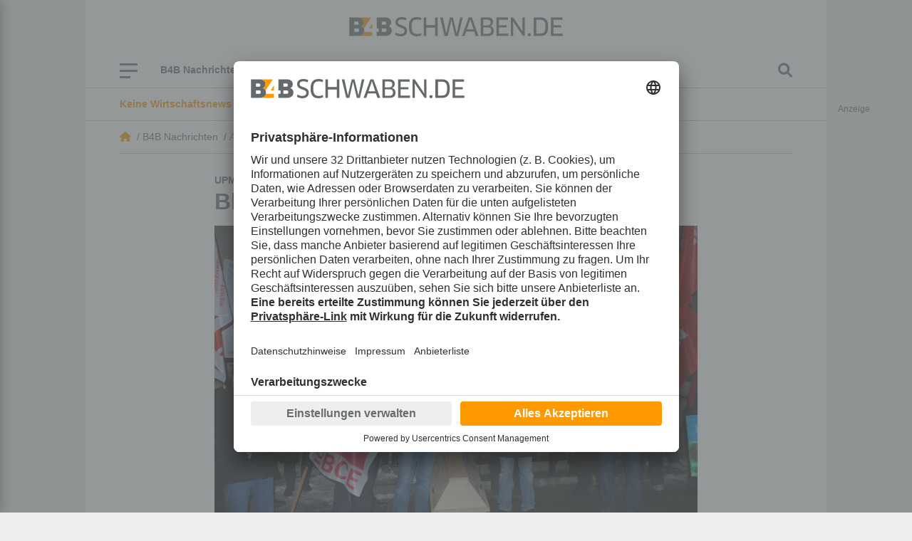

--- FILE ---
content_type: text/html; charset=utf-8
request_url: https://www.b4bschwaben.de/b4b-nachrichten/augsburg_artikel,-bleibt-upm-im-flaechentarif-_arid,123459.html
body_size: 25873
content:
<!DOCTYPE html><html id="nach-oben" lang="de"><head><title>Bleibt UPM im Flächentarif? - b4bschwaben.de</title><link href="https://www.b4bschwaben.de/b4b-nachrichten/augsburg_artikel,-bleibt-upm-im-flaechentarif-_arid,123459.html" rel="canonical"><meta encoding="text/html; charset=utf-8" http-equiv="Content-Type"><meta content="width=device-width, initial-scale=1" name="viewport"><meta content="no-cache" name="pragma"><meta content="no-store, no-cache, must-revalidate, post-check=0, pre-check=0, proxy-revalidate" name="cache-control"><meta content="redFACT7 CMS, powered by www.newsfactory.de" name="generator"><meta content="#ff9900" name="theme-color"><meta content="width=device-width,minimum-scale=1" name="viewport"><meta content="&amp;lt;p&amp;gt;Im Dezember hatte UPM angek&amp;uuml;ndigt, mit allen deutschen Werken, darunter auch das Werk in Augsburg, den Papier-Arbeitgeberverband verlassen zu wollen. Angedacht war der Abschluss eines Hausvertrages. Gespr&amp;auml;che zwischen der Industriegewerkschaft Bergbau, Chemie, Energie (IG BCE) und dem Papierhersteller UPM konnten jetzt zu einem Ergebnis gebracht werden. Doch was bedeutet dies nun f&amp;uuml;r die Mitarbeiter und bleibt der Papierhersteller UPM Papier-Arbeitgeberverband?&amp;lt;/p&amp;gt;" name="description"><meta content="" name="news_keywords"><meta content="" name="keywords"><meta content="&amp;lt;p&amp;gt;Im Dezember hatte UPM angek&amp;uuml;ndigt, mit allen deutschen Werken, darunter auch das Werk in Augsburg, den Papier-Arbeitgeberverband verlassen zu wollen. Angedacht war der Abschluss eines Hausvertrages. Gespr&amp;auml;che zwischen der Industriegewerkschaft Bergbau, Chemie, Energie (IG BCE) und dem Papierhersteller UPM konnten jetzt zu einem Ergebnis gebracht werden. Doch was bedeutet dies nun f&amp;uuml;r die Mitarbeiter und bleibt der Papierhersteller UPM Papier-Arbeitgeberverband?&amp;lt;/p&amp;gt;" name="og:description"><meta content="Bleibt UPM im Flächentarif? - b4bschwaben.de" name="og:title"><meta content="B4B Schwaben" name="og:site_name"><meta content="https://www.b4bschwaben.de/b4b-nachrichten/augsburg_artikel,-bleibt-upm-im-flaechentarif-_arid,123459.html" name="og:url"><meta content="https://www.b4bschwaben.de/cms_media/module_img/278/139151_1_opengraph_im-dezember-demonstrierten-die-upm-mitarbeiter-aus-dem-augsburge.jpg" name="og:image"><meta content="summary" name="twitter:card"><meta content="@b4bschwaben" name="twitter:site"><meta content="Bleibt UPM im Flächentarif? - b4bschwaben.de" name="twitter:title"><meta content="&amp;lt;p&amp;gt;Im Dezember hatte UPM angek&amp;uuml;ndigt, mit allen deutschen Werken, darunter auch das Werk in Augsburg, den Papier-Arbeitgeberverband verlassen zu wollen. Angedacht war der Abschluss eines Hausvertrages. Gespr&amp;auml;che zwischen der Industriegewerkschaft Bergbau, Chemie, Energie (IG BCE) und dem Papierhersteller UPM konnten jetzt zu einem Ergebnis gebracht werden. Doch was bedeutet dies nun f&amp;uuml;r die Mitarbeiter und bleibt der Papierhersteller UPM Papier-Arbeitgeberverband?&amp;lt;/p&amp;gt;" name="twitter:description"><meta content="https://www.b4bschwaben.de/b4b-nachrichten/augsburg_artikel,-bleibt-upm-im-flaechentarif-_arid,123459.html" name="twitter:url"><meta content="https://www.b4bschwaben.de/cms_media/module_img/278/139151_1_opengraph_im-dezember-demonstrierten-die-upm-mitarbeiter-aus-dem-augsburge.jpg" name="twitter:image"><link href="/pu_b4b_22/build/style.5e61ba18.css" rel="stylesheet"><script defer src="/pu_b4b_22/build/app.345439e5.js"></script><link href="//app.usercentrics.eu" rel="preconnect"><link href="//api.usercentrics.eu" rel="preconnect"><link as="script" href="//app.usercentrics.eu/browser-ui/latest/loader.js" rel="preload"><link href="//privacy-proxy.usercentrics.eu" rel="preconnect"><link as="script" href="//privacy-proxy.usercentrics.eu/latest/uc-block.bundle.js" rel="preload"><script async data-settings-id="VE-ZFwAM2" id="usercentrics-cmp" src="https://app.usercentrics.eu/browser-ui/latest/loader.js"></script><meta data-privacy-proxy-server="https://privacy-proxy-server.usercentrics.eu"><script src="https://privacy-proxy.usercentrics.eu/latest/uc-block.bundle.js"></script><script data-usercentrics="Matomo" type="text/plain">//deactivate blocking for Matomo self-hosted since usercentrics falsely registers the Matomo-script as that.
 uc.deactivateBlocking([
 'u6fxocwTs' //Matomo (self-hosted)
 ]);

 var _paq = window._paq = window._paq || [];
 /* tracker methods like "setCustomDimension" should be called before "trackPageView" */
 _paq.push(['trackPageView']);
 _paq.push(['enableLinkTracking']);
 (function() {
 var u="https://vmm.matomo.cloud/";
 _paq.push(['setTrackerUrl', u+'matomo.php']);
 _paq.push(['setSiteId', '3']);
 var d=document, g=d.createElement('script'), s=d.getElementsByTagName('script')[0];
 g.async=true; g.src='//cdn.matomo.cloud/vmm.matomo.cloud/matomo.js'; s.parentNode.insertBefore(g,s);
 })();</script><script data-usercentrics="Matomo" type="text/plain">var _mtm = window._mtm = window._mtm || [];
 _mtm.push({'mtm.startTime': (new Date().getTime()), 'event': 'mtm.Start'});
 var d=document, g=d.createElement('script'), s=d.getElementsByTagName('script')[0];
 g.async=true; g.src='https://cdn.matomo.cloud/lehremachtkarriere.matomo.cloud/container_IvuBopgW.js'; s.parentNode.insertBefore(g,s);</script><link as="script" href="//data-7b705d0b93.b4bschwaben.de/iomm/latest/manager/base/es6/bundle.js" id="IOMmBundle" rel="preload"><link as="script" href="//data-7b705d0b93.b4bschwaben.de/iomm/latest/bootstrap/loader.js" rel="preload"><script src="//data-7b705d0b93.b4bschwaben.de/iomm/latest/bootstrap/loader.js"></script><script>window._vmm_pageSettings = window._vmm_pageSettings || {
 typekit: {
 tag: false,
 kitId: 'xhu5srq',
 scriptTimeout: 3000,
 }
 }

 function addAdobeTypekitTag(kitId, scriptTimeout, callback) {
 const tagScript = document.createElement('script');
 tagScript.src = "https://use.typekit.net/" + kitId + ".js";
 tagScript.type = "text/javascript";
 tagScript.async = true;
 var completeFlag = false;
 var htmlTag = document.documentElement;
 var timeout = setTimeout(function() {
 htmlTag.className = htmlTag.className.replace(/\bwf-loading\b/g, "") + " wf-inactive";
 }, scriptTimeout);
 tagScript.onload = tagScript.onreadystatechange = function() {
 var s = this.readyState;
 if(!completeFlag && (s === undefined || s === "complete" || s === "loaded")) {
 clearTimeout(timeout);
 completeFlag = true;
 callback();
 }
 };
 htmlTag.className += " wf-loading";
 document.head.appendChild(tagScript);
 }</script><script data-usercentrics="Adobe Typekit" type="text/plain">if(!window._vmm_pageSettings.typekit.tag) {
 addAdobeTypekitTag(
 window._vmm_pageSettings.typekit.kitId,
 window._vmm_pageSettings.typekit.scriptTimeout,
 function() {
 try {
 Typekit.load({
 kitId: window._vmm_pageSettings.typekit.kitId,
 scriptTimeout: window._vmm_pageSettings.typekit.scriptTimeout,
 async: true
 })
 } catch (e) {}
 });
 window._vmm_pageSettings.typekit.tag = true;
 }</script><link href="/manifest.json" rel="manifest"><meta content="yes" name="mobile-web-app-capable"><meta content="yes" name="apple-mobile-web-app-capable"><link href="/pu_b4b_22/images/B4B_App_Icon_192x192.png" rel="apple-touch-icon"><script>if ('serviceWorker' in navigator) {
 navigator.serviceWorker.register('/service-worker.js');
 }</script><script>const FORCETWOCLICK = false;
 const NFYEMBED = {
 'publicationFolderName': 'pu_b4b_22',
 'publicationId': 103,
 'facebookAppId': '582038249550789'
 };</script><script async src="/cms_minify/103/javascript/javascript_1759994802.js"></script><script data-usercentrics="Google Ad Manager" type="text/plain">/* */
    var _sCDN = document.createElement('script');
    _sCDN.setAttribute('src', 'https://cdn.stroeerdigitalgroup.de/metatag/live/OMS_augsburger_allgemeine/metaTag.min.js');
    _sCDN.setAttribute('async', 'async');
    _sCDN.addEventListener('load', function() {
     var _s = document.createElement('script');
     _s.setAttribute('src', 'https://cdn.stroeerdigitalgroup.de/metatag/live/OMS_augsburger_allgemeine/metaTag.min.js');
     _s.setAttribute('async', 'async');
     _s.addEventListener('load', function() {
      var xhr = new XMLHttpRequest();
      xhr.open("GET", "/pu_all/ajax/pkg-ads-stroeer.php", true);
      xhr.onload = function (e) {
       if (typeof(xhr.responseText) != "undefined" && xhr.responseText != "") {
        var stroeerXHR = JSON.parse(xhr.responseText);

        SDG.Publisher.addKeyValue('pagetype', '');
        SDG.Publisher.addKeyValue('usersegment', '');
        SDG.Publisher.addKeyValue('gallery', 'false');
        SDG.Publisher.addKeyValue('login-status', stroeerXHR.isLoggedIn);

        SDG.Publisher.setZone('b4b_homepage');

        SDG.Publisher.registerSlot('banner', 'oms_gpt_banner').load();SDG.Publisher.registerSlot('billboard2', 'oms_gpt_billboard2').load();SDG.Publisher.registerSlot('rectangle', 'oms_gpt_rectangle').load();SDG.Publisher.registerSlot('rectangle2', 'oms_gpt_rectangle2').load();SDG.Publisher.registerSlot('rectangle3', 'oms_gpt_rectangle3').load();SDG.Publisher.registerSlot('rectangle4', 'oms_gpt_rectangle4').load();SDG.Publisher.registerSlot('rectangle5', 'oms_gpt_rectangle5').load();SDG.Publisher.registerSlot('sky', 'oms_gpt_sky').load();SDG.Publisher.registerSlot('topmobile', 'oms_gpt_topmobile').load();SDG.Publisher.registerSlot('topmobile2', 'oms_gpt_topmobile2').load();SDG.Publisher.registerSlot('topmobile3', 'oms_gpt_topmobile3').load();SDG.Publisher.registerSlot('topmobile4', 'oms_gpt_topmobile4').load();SDG.Publisher.registerSlot('topmobile6', 'oms_gpt_topmobile6').load();SDG.Publisher.registerSlot('topmobile7', 'oms_gpt_topmobile7').load();SDG.Publisher.registerSlot('topmobile8', 'oms_gpt_topmobile8').load();SDG.Publisher.registerSlot('stickyfooter', 'oms_gpt_stickyfooter').load();

        SDG.Publisher.finalizeSlots();
       }
      };
      xhr.send();
     });
     document.head.appendChild(_s);
    });
    document.head.appendChild(_sCDN);
   /* */</script>
<body><div class="container d-none nfy-pwa p-3"><div class="align-items-center gx-3 row"><div class="col-1 text-center"><i class="fa-solid fa-x"></i></div><div class="col-2 text-center"><img alt="B4B Schwaben" class="img-fluid" src="/pu_b4b_22/images/B4B_Teilen.gif"></div><div class="col-9 col-md-9"><p class="m-0"><span class="nfy-pwa-title"><strong>Holen Sie sich B4BSCHWABEN.de auf Ihr Smartphone.</strong></span><br> Klicken Sie auf das Symbol zum <strong>&bdquo;Teilen&rdquo;</strong> in der Toolbar von Safari. Finden Sie die Option <strong>&bdquo;Zum Home-Bildschirm&rdquo;</strong>. Mit einem Klick auf <strong>&bdquo;Hinzufügen&rdquo;</strong> ist die Installation abgeschlossen! Schon ist die Website als App auf Ihrem iOS-Gerät installiert. </div></div></div><script data-usercentrics="Infonline / anonymes zensusverfahren" type="text/plain">/*<![CDATA[*/
 let viewportWidth = window.innerWidth || document.documentElement.clientWidth
 let siteIdentifier = (viewportWidth < 560) ? 'mobb4bwi' : 'b4bwirt';

 IOMm('configure', { st: siteIdentifier, dn: 'data-7b705d0b93.b4bschwaben.de', mh:5 });
 IOMm('pageview', { cp: 'b4bnachrichten' });
 /*]]>*/</script><div id="nfy-head"><div class="d-none d-print-block justify-content-center pt-3"><img class="col-12" height="27" src="/pu_b4b_22/build/images/B4BSCHWABEN_DE_rgb.svg" width="300"></div><div id="nfy-menu-header"><div class="container p-0 position-relative"><div class="d-lg-flex d-none justify-content-center p-4"><a href="/"><img alt="B4B Schwaben" class="col-12" height="27" src="/pu_b4b_22/build/images/B4BSCHWABEN_DE_rgb.svg" width="300"></a></div><div class="container d-flex nfy-header-bars p-0"><div class="d-flex nfy-header-bars-inner p-3 px-lg-5 py-lg-0"><div class="align-items-center d-flex justify-content-start"><div class="d-flex flex-wrap position-relative" id="nfy-toggle-navi"><span class="nfy-b4b-burger-item">&nbsp;</span><span class="nfy-b4b-burger-item">&nbsp;</span><span class="nfy-b4b-burger-item">&nbsp;</span></div><aside class="d-lg-flex d-none"><div class="d-lg-flex d-none nfy-short-menu"><div class="nfy-short-menu-item"><a data-controller="nfy-toggle" data-nfy-toggle-element-id-value="#nfyShortMenuDropdown1152" data-nfy-toggle-toggle-class-value="d-none">B4B Nachrichten <span class="fa-angle-down fa-solid"></span></a><ul class="d-none nfy-short-menu-dropdown px-0 py-3" id="nfyShortMenuDropdown1152"><li class="nfy-short-menu-dropdown-item"><a class="px-4 py-2" href="/b4b-nachrichten/augsburg.html">Augsburg</a>
<li class="nfy-short-menu-dropdown-item"><a class="px-4 py-2" href="/b4b-nachrichten/aichach-friedberg.html">Aichach-Friedberg</a>
<li class="nfy-short-menu-dropdown-item"><a class="px-4 py-2" href="/b4b-nachrichten/donau-ries.html">Donau-Ries</a>
<li class="nfy-short-menu-dropdown-item"><a class="px-4 py-2" href="/b4b-nachrichten/dillingen.html">Dillingen</a>
<li class="nfy-short-menu-dropdown-item"><a class="px-4 py-2" href="/b4b-nachrichten/guenzburg.html">Günzburg</a>
<li class="nfy-short-menu-dropdown-item"><a class="px-4 py-2" href="/b4b-nachrichten/kaufbeuren-ostallgaeu.html">Kaufbeuren / Ostallgäu</a>
<li class="nfy-short-menu-dropdown-item"><a class="px-4 py-2" href="/b4b-nachrichten/kempten-oberallgaeu.html">Kempten / Oberallgäu</a>
<li class="nfy-short-menu-dropdown-item"><a class="px-4 py-2" href="/b4b-nachrichten/lindau-bodenseeregion.html">Lindau / Bodenseeregion</a>
<li class="nfy-short-menu-dropdown-item"><a class="px-4 py-2" href="/b4b-nachrichten/memmingen-unterallgaeu.html">Memmingen / Unterallgäu</a>
<li class="nfy-short-menu-dropdown-item"><a class="px-4 py-2" href="/b4b-nachrichten/ulm-neu-ulm.html">Neu-Ulm / Ulm</a>
</ul></div>
<div class="nfy-short-menu-item"><a href="/service/branchenbuch.html">Branchenbuch</a></div>
<div class="nfy-short-menu-item"><a href="/themen/beraterpool.html">Beraterpool</a></div>
<div class="nfy-short-menu-item"><a href="/themen/b4bpodcast.html">B4B Podcast</a></div>
<div class="nfy-short-menu-item"><a href="/themen/exklusiv.html">Exklusiv</a></div>
<div class="nfy-short-menu-item"><a href="/service/newsletter.html">Newsletter</a></div>
</div><div class="d-flex d-lg-none nfy-short-menu px-3 py-2"><div class="nfy-short-menu-item"><a data-controller="nfy-toggle" data-nfy-toggle-element-id-value="#nfyShortMenuDropdown1152" data-nfy-toggle-toggle-class-value="d-none">B4B Nachrichten <span class="fa-angle-down fa-solid"></span></a><ul class="d-none nfy-short-menu-dropdown px-0 py-3" id="nfyShortMenuDropdown1152"><li class="nfy-short-menu-dropdown-item"><a class="px-4 py-2" href="/b4b-nachrichten/augsburg.html">Augsburg</a>
<li class="nfy-short-menu-dropdown-item"><a class="px-4 py-2" href="/b4b-nachrichten/aichach-friedberg.html">Aichach-Friedberg</a>
<li class="nfy-short-menu-dropdown-item"><a class="px-4 py-2" href="/b4b-nachrichten/donau-ries.html">Donau-Ries</a>
<li class="nfy-short-menu-dropdown-item"><a class="px-4 py-2" href="/b4b-nachrichten/dillingen.html">Dillingen</a>
<li class="nfy-short-menu-dropdown-item"><a class="px-4 py-2" href="/b4b-nachrichten/guenzburg.html">Günzburg</a>
<li class="nfy-short-menu-dropdown-item"><a class="px-4 py-2" href="/b4b-nachrichten/kaufbeuren-ostallgaeu.html">Kaufbeuren / Ostallgäu</a>
<li class="nfy-short-menu-dropdown-item"><a class="px-4 py-2" href="/b4b-nachrichten/kempten-oberallgaeu.html">Kempten / Oberallgäu</a>
<li class="nfy-short-menu-dropdown-item"><a class="px-4 py-2" href="/b4b-nachrichten/lindau-bodenseeregion.html">Lindau / Bodenseeregion</a>
<li class="nfy-short-menu-dropdown-item"><a class="px-4 py-2" href="/b4b-nachrichten/memmingen-unterallgaeu.html">Memmingen / Unterallgäu</a>
<li class="nfy-short-menu-dropdown-item"><a class="px-4 py-2" href="/b4b-nachrichten/ulm-neu-ulm.html">Neu-Ulm / Ulm</a>
</ul></div>
<div class="nfy-short-menu-item"><a href="/service/branchenbuch.html">Branchenbuch</a></div>
<div class="nfy-short-menu-item"><a href="/themen/beraterpool.html">Beraterpool</a></div>
<div class="nfy-short-menu-item"><a href="/themen/b4bpodcast.html">B4B Podcast</a></div>
<div class="nfy-short-menu-item"><a href="/themen/exklusiv.html">Exklusiv</a></div>
<div class="nfy-short-menu-item"><a href="/service/newsletter.html">Newsletter</a></div>
</div>
</aside></div><a class="d-inline d-lg-none nfy-navi-b4b-logo" href="/"><img height="27" src="/pu_b4b_22/build/images/B4BSCHWABEN_DE_rgb.svg" width="300"></a><div class="align-items-center d-flex nfy-search"><i class="fa-magnifying-glass fas" data-controller="nfy-toggle" data-nfy-toggle-element-id-value="#nfyNaviSearch"></i></div></div><aside class="d-lg-none"><div class="d-lg-flex d-none nfy-short-menu"><div class="nfy-short-menu-item"><a data-controller="nfy-toggle" data-nfy-toggle-element-id-value="#nfyShortMenuDropdown1152" data-nfy-toggle-toggle-class-value="d-none">B4B Nachrichten <span class="fa-angle-down fa-solid"></span></a><ul class="d-none nfy-short-menu-dropdown px-0 py-3" id="nfyShortMenuDropdown1152"><li class="nfy-short-menu-dropdown-item"><a class="px-4 py-2" href="/b4b-nachrichten/augsburg.html">Augsburg</a>
<li class="nfy-short-menu-dropdown-item"><a class="px-4 py-2" href="/b4b-nachrichten/aichach-friedberg.html">Aichach-Friedberg</a>
<li class="nfy-short-menu-dropdown-item"><a class="px-4 py-2" href="/b4b-nachrichten/donau-ries.html">Donau-Ries</a>
<li class="nfy-short-menu-dropdown-item"><a class="px-4 py-2" href="/b4b-nachrichten/dillingen.html">Dillingen</a>
<li class="nfy-short-menu-dropdown-item"><a class="px-4 py-2" href="/b4b-nachrichten/guenzburg.html">Günzburg</a>
<li class="nfy-short-menu-dropdown-item"><a class="px-4 py-2" href="/b4b-nachrichten/kaufbeuren-ostallgaeu.html">Kaufbeuren / Ostallgäu</a>
<li class="nfy-short-menu-dropdown-item"><a class="px-4 py-2" href="/b4b-nachrichten/kempten-oberallgaeu.html">Kempten / Oberallgäu</a>
<li class="nfy-short-menu-dropdown-item"><a class="px-4 py-2" href="/b4b-nachrichten/lindau-bodenseeregion.html">Lindau / Bodenseeregion</a>
<li class="nfy-short-menu-dropdown-item"><a class="px-4 py-2" href="/b4b-nachrichten/memmingen-unterallgaeu.html">Memmingen / Unterallgäu</a>
<li class="nfy-short-menu-dropdown-item"><a class="px-4 py-2" href="/b4b-nachrichten/ulm-neu-ulm.html">Neu-Ulm / Ulm</a>
</ul></div>
<div class="nfy-short-menu-item"><a href="/service/branchenbuch.html">Branchenbuch</a></div>
<div class="nfy-short-menu-item"><a href="/themen/beraterpool.html">Beraterpool</a></div>
<div class="nfy-short-menu-item"><a href="/themen/b4bpodcast.html">B4B Podcast</a></div>
<div class="nfy-short-menu-item"><a href="/themen/exklusiv.html">Exklusiv</a></div>
<div class="nfy-short-menu-item"><a href="/service/newsletter.html">Newsletter</a></div>
</div><div class="d-flex d-lg-none nfy-short-menu px-3 py-2"><div class="nfy-short-menu-item"><a data-controller="nfy-toggle" data-nfy-toggle-element-id-value="#nfyShortMenuDropdown1152" data-nfy-toggle-toggle-class-value="d-none">B4B Nachrichten <span class="fa-angle-down fa-solid"></span></a><ul class="d-none nfy-short-menu-dropdown px-0 py-3" id="nfyShortMenuDropdown1152"><li class="nfy-short-menu-dropdown-item"><a class="px-4 py-2" href="/b4b-nachrichten/augsburg.html">Augsburg</a>
<li class="nfy-short-menu-dropdown-item"><a class="px-4 py-2" href="/b4b-nachrichten/aichach-friedberg.html">Aichach-Friedberg</a>
<li class="nfy-short-menu-dropdown-item"><a class="px-4 py-2" href="/b4b-nachrichten/donau-ries.html">Donau-Ries</a>
<li class="nfy-short-menu-dropdown-item"><a class="px-4 py-2" href="/b4b-nachrichten/dillingen.html">Dillingen</a>
<li class="nfy-short-menu-dropdown-item"><a class="px-4 py-2" href="/b4b-nachrichten/guenzburg.html">Günzburg</a>
<li class="nfy-short-menu-dropdown-item"><a class="px-4 py-2" href="/b4b-nachrichten/kaufbeuren-ostallgaeu.html">Kaufbeuren / Ostallgäu</a>
<li class="nfy-short-menu-dropdown-item"><a class="px-4 py-2" href="/b4b-nachrichten/kempten-oberallgaeu.html">Kempten / Oberallgäu</a>
<li class="nfy-short-menu-dropdown-item"><a class="px-4 py-2" href="/b4b-nachrichten/lindau-bodenseeregion.html">Lindau / Bodenseeregion</a>
<li class="nfy-short-menu-dropdown-item"><a class="px-4 py-2" href="/b4b-nachrichten/memmingen-unterallgaeu.html">Memmingen / Unterallgäu</a>
<li class="nfy-short-menu-dropdown-item"><a class="px-4 py-2" href="/b4b-nachrichten/ulm-neu-ulm.html">Neu-Ulm / Ulm</a>
</ul></div>
<div class="nfy-short-menu-item"><a href="/service/branchenbuch.html">Branchenbuch</a></div>
<div class="nfy-short-menu-item"><a href="/themen/beraterpool.html">Beraterpool</a></div>
<div class="nfy-short-menu-item"><a href="/themen/b4bpodcast.html">B4B Podcast</a></div>
<div class="nfy-short-menu-item"><a href="/themen/exklusiv.html">Exklusiv</a></div>
<div class="nfy-short-menu-item"><a href="/service/newsletter.html">Newsletter</a></div>
</div>
</aside><nav id="nfy-main-menu"><ul aria-labelledby="main-menu"><li class="d-none d-sm-flex" id="nfy-close-menu"><a class="mm-listitem__text" id="nfy-close-menu">Menü schließen</a><a class="mm-btn mm-btn_next mm-listitem__btn"><span class="mm-sronly">Menü schließen</span></a><li><a>B4B Nachrichten</a><ul><li><a href="/b4b-nachrichten/augsburg.html">Augsburg</a><li><a href="/b4b-nachrichten/aichach-friedberg.html">Aichach-Friedberg</a><li><a href="/b4b-nachrichten/donau-ries.html">Donau-Ries</a><li><a href="/b4b-nachrichten/dillingen.html">Dillingen</a><li><a href="/b4b-nachrichten/guenzburg.html">Günzburg</a><li><a href="/b4b-nachrichten/kaufbeuren-ostallgaeu.html">Kaufbeuren / Ostallgäu</a><li><a href="/b4b-nachrichten/kempten-oberallgaeu.html">Kempten / Oberallgäu</a><li><a href="/b4b-nachrichten/lindau-bodenseeregion.html">Lindau / Bodenseeregion</a><li><a href="/b4b-nachrichten/memmingen-unterallgaeu.html">Memmingen / Unterallgäu</a><li><a href="/b4b-nachrichten/ulm-neu-ulm.html">Neu-Ulm / Ulm</a></ul><li><a>Themen</a><ul><li><a href="/themen/exklusiv.html">Exklusiv</a><li><a href="/themen/top-firmen.html">TOPFIRMEN</a><li><a href="/themen/b4bpodcast.html">B4B Podcast</a><li><a href="/themen/nachhaltigkeit.html">Nachhaltigkeit</a><li><a href="/themen/beraterpool.html">Beraterpool</a><li><a href="/themen/101-koepfe.html">101 Köpfe</a></ul><li><a href="/b4btv.html">B4B TV</a><li><a href="/bilder.html">Bilder</a><li><a>Service</a><ul><li><a href="/service/branchenbuch.html">Branchenbuch</a><li><a href="/service/kontakt.html">Über uns – Kontakt</a><li><a href="/service/impressum.html">Impressum</a><li><a href="/service/datenschutz.html">Datenschutz</a><li><a href="/service/agb.html">AGB</a><li><a href="/service/karriere.html">Karriere</a><li><a href="/service/gewinnspiel.html">Gewinnspiel</a><li><a href="/service/mediadaten.html">Mediadaten</a><li><a href="/service/kiosk-app.html">Kiosk-App</a><li><a href="/service/newsletter.html">Newsletter</a><li><a href="/service/magazinbestellung.html">Magazinbestellung</a><li><a href="/service/verlagsveroeffentlichungen.html">Verlagsveröffentlichungen</a><li><a href="/service/aktion.html">Aktion</a></ul></ul></nav></div><div class="d-none" id="nfyNaviSearch"><form action="/suche.html" method="post"><div class="form-group"><label for="nfySearchValue">Suchbegriff</label><input class="form-control" id="nfySearchValue" name="cosearch" placeholder="Suchbegriff" type="text"></div><div class="form-group"><label for="nfySearchFrom">Von</label><input class="form-control" data-controller="flatpickr" data-flatpickr-alt-format="d.m.Y" data-flatpickr-alt-input="true" data-flatpickr-date-format="Y-m-d" data-flatpickr-max-date="2026-01-08" id="nfySearchFrom" name="dateFrom" placeholder="Von" type="text"></div><div class="form-group"><label for="nfySearchTo">Bis</label><input class="form-control" data-controller="flatpickr" data-flatpickr-alt-format="d.m.Y" data-flatpickr-alt-input="true" data-flatpickr-date-formatt="Y-m-d" data-flatpickr-max-date="2026-01-08" id="nfySearchTo" name="dateTo" placeholder="Bis" type="text"></div><div class="form-group"><label for="nfySearchOrder">Sortierung</label><select class="form-control" id="nfySearchOrder" name="cosort" type="text"><option value="modDesc"> Aktualität, neueste zuerst <option value="relevancyDesc"> Relevanz, relevanteste zuerst </select></div><button class="btn btn-secondary mt-4" type="submit"> Suchen </button></form></div></div></div></div><div id="nfy-page"><div class="container"><div class="carousel mx-n9 nfy-newsticker px-lg-5 py-9 slide" data-controller="nfy-carousel" data-interval="5000" data-ride="carousel"><div class="carousel-inner px-3 px-lg-0"><div class="active carousel-item"><a href=""><div><span class="text-primary"><strong>Keine Wirtschaftsnews mehr verpassen!:</strong></span><span>Gleich kostenfrei anmelden</span></div></a>
</div><div class="carousel-item"><a href=""><div><span class="text-primary"><strong>Wir haben die Antwort:</strong></span><span>Stellen Sie Ihre Frage an unseren B4BSCHWABEN.de-Beraterpool, kostenfrei und anonym</span></div></a>
</div></div></div>
<div class="mx-lg-n9 nfy-breadcrumb-wrapper px-lg-5"><div class="nfy-breadcrumb py-9"><div class="nfy-breadcrumb-item-home"><a class="fa-house fa-solid" href="/"></a> &nbsp;/&nbsp; </div><div class="nfy-breadcrumb-item">B4B Nachrichten &nbsp;/&nbsp; </div><div class="nfy-breadcrumb-item"><a href="/b4b-nachrichten/augsburg.html">Augsburg</a> &nbsp;/&nbsp; </div><div class="nfy-breadcrumb-item">Bleibt UPM im Flächentarif? </div></div></div><aside class="ad skyscraper sticky"><div id="oms_gpt_sky"></div>
</aside>
<script type="application/ld+json">{"@context":"http://schema.org","@type":"NewsArticle","url":"https://www.b4bschwaben.de/b4b-nachrichten/augsburg_artikel,-bleibt-upm-im-flaechentarif-_arid,123459.html","mainEntityOfPage":"https://www.b4bschwaben.de/b4b-nachrichten/augsburg_artikel,-bleibt-upm-im-flaechentarif-_arid,123459.html","headline":"Bleibt UPM im Flächentarif?","publisher":{"@type":"Organization","name":"B4B Schwaben","url":"https://www.b4bschwaben.de","logo":"https://www.b4bschwaben.de/pu_b4b_22/build/images/B4BSCHWABEN_DE_rgb.svg"},"datePublished":"2013-01-23T06:57:00+01:00","image":["","","",""],"dateModified":"2013-01-22T17:23:54+01:00"}</script><div class="col-12 col-lg-8 container mt-4 nfy-article-detail-section p-0"><span class="fw-bold nfy-subhead">UPM/IG BCE</span><h1 class="h2 mb-3">Bleibt UPM im Flächentarif?</h1><picture class="nfy-article-image"><source media="(min-width: 1200px)" srcset="/cms_media/module_img/278/139151_1_detailxl_im-dezember-demonstrierten-die-upm-mitarbeiter-aus-dem-augsburge.webp 1x, /cms_media/module_img/278/139151_1_detailxl2x_im-dezember-demonstrierten-die-upm-mitarbeiter-aus-dem-augsburge.webp 2x" type="image/webp"><source media="(min-width: 992px)" srcset="/cms_media/module_img/278/139151_1_detaillg_im-dezember-demonstrierten-die-upm-mitarbeiter-aus-dem-augsburge.webp 1x, /cms_media/module_img/278/139151_1_detaillg2x_im-dezember-demonstrierten-die-upm-mitarbeiter-aus-dem-augsburge.webp 2x" type="image/webp"><source media="(min-width: 768px)" srcset="/cms_media/module_img/278/139151_1_detailmd_im-dezember-demonstrierten-die-upm-mitarbeiter-aus-dem-augsburge.webp 1x, /cms_media/module_img/278/139151_1_detailmd2x_im-dezember-demonstrierten-die-upm-mitarbeiter-aus-dem-augsburge.webp 2x" type="image/webp"><source media="(min-width: 576px)" srcset="/cms_media/module_img/278/139151_1_detailsm_im-dezember-demonstrierten-die-upm-mitarbeiter-aus-dem-augsburge.webp 1x, /cms_media/module_img/278/139151_1_detailsm2x_im-dezember-demonstrierten-die-upm-mitarbeiter-aus-dem-augsburge.webp 2x" type="image/webp"><source srcset="/cms_media/module_img/278/139151_1_detail_im-dezember-demonstrierten-die-upm-mitarbeiter-aus-dem-augsburge.webp 1x, /cms_media/module_img/278/139151_1_detail2x_im-dezember-demonstrierten-die-upm-mitarbeiter-aus-dem-augsburge.webp 2x" type="image/webp"><source media="(min-width: 1200px)" srcset="/cms_media/module_img/278/139151_1_detailxl_im-dezember-demonstrierten-die-upm-mitarbeiter-aus-dem-augsburge.jpg 1x, /cms_media/module_img/278/139151_1_detailxl2x_im-dezember-demonstrierten-die-upm-mitarbeiter-aus-dem-augsburge.jpg 2x"><source media="(min-width: 992px)" srcset="/cms_media/module_img/278/139151_1_detaillg_im-dezember-demonstrierten-die-upm-mitarbeiter-aus-dem-augsburge.jpg 1x, /cms_media/module_img/278/139151_1_detaillg2x_im-dezember-demonstrierten-die-upm-mitarbeiter-aus-dem-augsburge.jpg 2x"><source media="(min-width: 768px)" srcset="/cms_media/module_img/278/139151_1_detailmd_im-dezember-demonstrierten-die-upm-mitarbeiter-aus-dem-augsburge.jpg 1x, /cms_media/module_img/278/139151_1_detailmd2x_im-dezember-demonstrierten-die-upm-mitarbeiter-aus-dem-augsburge.jpg 2x"><source media="(min-width: 576px)" srcset="/cms_media/module_img/278/139151_1_detailsm_im-dezember-demonstrierten-die-upm-mitarbeiter-aus-dem-augsburge.jpg 1x, /cms_media/module_img/278/139151_1_detailsm2x_im-dezember-demonstrierten-die-upm-mitarbeiter-aus-dem-augsburge.jpg 2x"><source srcset="/cms_media/module_img/278/139151_1_detail_im-dezember-demonstrierten-die-upm-mitarbeiter-aus-dem-augsburge.jpg 1x, /cms_media/module_img/278/139151_1_detail2x_im-dezember-demonstrierten-die-upm-mitarbeiter-aus-dem-augsburge.jpg 2x"><img alt="Im Dezember demonstrierten die UPM Mitarbeiter aus dem Augsburger Werk gegen die Pläne des Unternehmens, Foto: privat" height="384" src="/cms_media/module_img/278/139151_1_org_im-dezember-demonstrierten-die-upm-mitarbeiter-aus-dem-augsburge.jpg" width="576">
</picture><div class="nfy-article-image-text pt-2"> Im Dezember demonstrierten die UPM Mitarbeiter aus dem Augsburger Werk gegen die Pläne des Unternehmens, Foto: privat </div><div class="align-items-center nfy-author-line row"><div class="col-10 col-lg-6 m-0 p-0"><span class="nfy-author-date"><div class="nfy-article-date-section"> 23. Januar 2013 | 06:57 Uhr </div></span></div><div class="col-2 d-flex d-lg-none d-print-none justify-content-end nfy-share-btn-wrapper px-0"><a data-bs-target="#nfy-share-overlay" data-bs-toggle="modal"><span class="fa-share-nodes fa-solid"></span></a><div aria-hidden="true" aria-labelledby="nfy-share-overlay" class="fade modal" id="nfy-share-overlay" tabindex="-1"><button aria-label="Close" class="btn-close btn-close-white h2 m-0 p-3 position-absolute" data-bs-dismiss="modal" type="button"></button><div class="align-items-center d-flex modal-dialog"><div class="border-0 modal-content pt-5"><div class="align-items-center d-flex flex-wrap modal-body pb-5"><div class="col-12 mt-8"><div class="position-relative text-center"></div><ul class="d-flex flex-wrap justify-content-between px-2"><li><a href="https://www.facebook.com/sharer/sharer.php?u=https%3A%2F%2Fwww.b4bschwaben.de%2Fb4b-nachrichten%2Faugsburg_artikel%2C-bleibt-upm-im-flaechentarif-_arid%2C123459.html" rel="noopener noreferrer" target="_blank"><span class="fa-brands fa-facebook-f"></span><div>Facebook</div></a><li><a href="https://twitter.com/intent/tweet?text=Bleibt%20UPM%20im%20Fl%C3%A4chentarif%3F&url=https%3A%2F%2Fwww.b4bschwaben.de%2Fb4b-nachrichten%2Faugsburg_artikel%2C-bleibt-upm-im-flaechentarif-_arid%2C123459.html" rel="noopener noreferrer" target="_blank"><span class="fa-brands fa-twitter"></span><div>Twitter</div></a><li><a href="https://api.whatsapp.com/send?text=https%3A%2F%2Fwww.b4bschwaben.de%2Fb4b-nachrichten%2Faugsburg_artikel%2C-bleibt-upm-im-flaechentarif-_arid%2C123459.html" rel="noopener noreferrer" target="_blank"><span class="fa-brands fa-whatsapp"></span><div>Whatsapp</div></a><li><a href="https://www.linkedin.com/sharing/share-offsite/?url=https%3A%2F%2Fwww.b4bschwaben.de%2Fb4b-nachrichten%2Faugsburg_artikel%2C-bleibt-upm-im-flaechentarif-_arid%2C123459.html"><span class="fa-linkedin-in fab"></span><div>Linkedin</div></a><li><a href="javascript:unobscure('nbjmup;@tvckfdu>Cmfjcu&31VQN&31jn&31Gm&D4&B5difoubsjg&4G'cpez>iuuqt&4B&3G&3Gxxx/c5ctdixbcfo/ef&3Gc5c.obdisjdiufo&3Gbvhtcvsh`bsujlfm&3D.cmfjcu.vqn.jn.gmbfdifoubsjg.`bsje&3D23456:/iunm');"><span class="fa-envelope fa-regular"></span><div>E-Mail</div></a><li><a href="javascript:if(window.print)window.print()"><span class="fa-print fa-solid"></span><div>Drucken</div></a></ul></div></div></div></div></div></div><div class="col-6 d-lg-flex d-none d-print-none justify-content-end nfy-social-line px-0"><ul class="d-lg-flex d-none flex-row justify-content-end m-0 text-center"><li><a href="https://www.facebook.com/sharer/sharer.php?u=https%3A%2F%2Fwww.b4bschwaben.de%2Fb4b-nachrichten%2Faugsburg_artikel%2C-bleibt-upm-im-flaechentarif-_arid%2C123459.html" rel="noopener noreferrer" target="_blank"><span class="fa-brands fa-facebook-f"></span><div>Facebook</div></a><li><a href="https://twitter.com/intent/tweet?text=Bleibt%20UPM%20im%20Fl%C3%A4chentarif%3F&url=https%3A%2F%2Fwww.b4bschwaben.de%2Fb4b-nachrichten%2Faugsburg_artikel%2C-bleibt-upm-im-flaechentarif-_arid%2C123459.html" rel="noopener noreferrer" target="_blank"><span class="fa-brands fa-twitter"></span><div>Twitter</div></a><li><a href="https://api.whatsapp.com/send?text=https%3A%2F%2Fwww.b4bschwaben.de%2Fb4b-nachrichten%2Faugsburg_artikel%2C-bleibt-upm-im-flaechentarif-_arid%2C123459.html" rel="noopener noreferrer" target="_blank"><span class="fa-brands fa-whatsapp"></span><div>Whatsapp</div></a><li><a href="https://www.linkedin.com/sharing/share-offsite/?url=https%3A%2F%2Fwww.b4bschwaben.de%2Fb4b-nachrichten%2Faugsburg_artikel%2C-bleibt-upm-im-flaechentarif-_arid%2C123459.html"><span class="fa-linkedin-in fab"></span><div>Linkedin</div></a><li><a href="javascript:unobscure('nbjmup;@tvckfdu>Cmfjcu&31VQN&31jn&31Gm&D4&B5difoubsjg&4G'cpez>iuuqt&4B&3G&3Gxxx/c5ctdixbcfo/ef&3Gc5c.obdisjdiufo&3Gbvhtcvsh`bsujlfm&3D.cmfjcu.vqn.jn.gmbfdifoubsjg.`bsje&3D23456:/iunm');"><span class="fa-envelope fa-regular"></span><div>E-Mail</div></a><li><a href="javascript:if(window.print)window.print()"><span class="fa-print fa-solid"></span><div>Drucken</div></a></ul></div></div><div class="nfy-business-inline p-4"><a href="/service/branchenbuch_firma,-upm-gmbh-_bdir,34687.html"><div class="nfy-business-inline-mast">Mehr zum Unternehmen</div><div class="nfy-business-inline-image"></div><div class="nfy-business-inline-title">UPM GmbH</div></a></div>
<div class="h3 nfy-article-detail-teaser"><p class="fw-bold lead text-muted"><p>Im Dezember hatte UPM angek&uuml;ndigt, mit allen deutschen Werken, darunter auch das Werk in Augsburg, den Papier-Arbeitgeberverband verlassen zu wollen. Angedacht war der Abschluss eines Hausvertrages. Gespr&auml;che zwischen der Industriegewerkschaft Bergbau, Chemie, Energie (IG BCE) und dem Papierhersteller UPM konnten jetzt zu einem Ergebnis gebracht werden. Doch was bedeutet dies nun f&uuml;r die Mitarbeiter und bleibt der Papierhersteller UPM Papier-Arbeitgeberverband?</div><div class="nfy-article-detail-text"><p class="text-start"><p>Aufatmen bei den Besch&auml;ftigten von UPM. Das Unternehmen steigt nicht wie angek&uuml;ndigt aus der Vereinigung der Arbeitgeberverb&auml;nde der Deutschen Papierindustrie (VAP) und damit dem Fl&auml;chentarif aus. Am Montag trafen sich die Vertreter von UPM mit der Spitze der IG BCE in Hannover zu Gespr&auml;chen &uuml;ber die Tarifbindung, dessen Ergebnis sehr erfreulich war. F&uuml;r IG BCE Tarifpolitiker Peter Hausmann ist die Entscheidung von UPM ein echter &bdquo;Fortschritt. Jetzt ist der Weg frei, um die schwierigen Probleme angemessen er&ouml;rtern und tragf&auml;hige L&ouml;sungen finden zu k&ouml;nnen.&ldquo; <p><strong>Wettbewerbsf&auml;higkeit von UPM muss erhalten bleiben</strong><p>Im Rahmen des Spitzengespr&auml;chs bekr&auml;ftigten die IG BCE und UPM die Grunds&auml;tze eines sozialpartnerschaftlichen Umgangs miteinander, wie sie bereits seit Jahrzehnten erfolgreich praktiziert werden. Die beiden Parteien hielten fest, dass die Wettbewerbsf&auml;higkeit des Unternehmens die Basis sein muss, um auch zuk&uuml;nftig Arbeitsplatzsicherheit, &bdquo;Gute Arbeit&ldquo; und Wettbewerbsf&auml;higkeit als gleichrangige Ziele zu verfolgen. Zudem wurde vereinbart, f&uuml;r die Standorte Plattling und sp&auml;ter H&uuml;rth Verhandlungen aufzunehmen. Diese beiden im Jahr 2011 &uuml;bernommenen Werke konnten bisher n&auml;mlich noch nicht kostenneutral integriert werden. UPM und Gewerkschaft verfolgen das Ziel, einheitliche Arbeitsbedingungen auf Basis des Fl&auml;chentarifvertrags festzulegen. <p><strong>Ein gemeinsamer Weg wurde gefunden</strong><p>Wie bereits erw&auml;hnt hatte UPM Anfang Dezember angek&uuml;ndigt, den Papier-Arbeitgeberverband verlassen zu wollen. Das Unternehmen wollte einen Haustarifvertrag durchsetzten. Damit waren das System des Fl&auml;chentarifvertrags in Frage gestellt und Dauerkonflikte um Haustarifvertr&auml;ge programmiert. Dies konnte niemand wollen, der ernsthaft an einer guten wirtschaftlichen Entwicklung der Papierindustrie interessiert ist. Der jetzt gefundene grunds&auml;tzliche Konsens, so Peter Hausmann, &bdquo;ist Ausdruck der &ouml;konomischen und tarifpolitischen Vernunft&ldquo;. Auch UPM zeigt sich mit den Ergebnissen zufrieden: &bdquo;Bei unserem Gespr&auml;ch konnte eine konstruktive Vorgehensweise und ein gemeinsamer Weg gefunden werden, bei dem nun die offenen Punkte zur Zufriedenheit aller Beteiligten gel&ouml;st werden k&ouml;nnen&ldquo;, so Dr. Hartmut Wurster, Arbeitsdirektor der deutschen UPM Gesellschaften. <p><strong>UPM bleibt im Fl&auml;chentarif</strong><p>Konkret bedeutet dies, dass UPM weiterhin mit seinen deutschen Standorten im Fl&auml;chentarif bleibt. Au&szlig;erdem haben sich die Parteien dar&uuml;ber geeinigt, dass die beiden &uuml;bernommenen Werke in Platting und H&uuml;rth kostenneutral integriert werden. &ldquo;Die Sozialpartnerschaft mit unseren Mitarbeitern haben wir w&auml;hrend des gesamten Prozesses ohnehin nie in Frage gestellt&ldquo;, so Dr. Hartmut Wurster abschlie&szlig;end. <p><strong>Tarif f&uuml;r beide Seiten ein Vorteil</strong><p>In der Papierindustrie ist die Bindungskraft der Tarifvertr&auml;ge bislang au&szlig;erordentlich hoch. Dies hat enorme Vorteile f&uuml;r die Unternehmen und die Besch&auml;ftigen. Die Unternehmen haben Planungssicherheit in Entgeltfragen, sind gesch&uuml;tzt vor Schmutzkonkurrenz. Den Arbeitnehmerinnen und Arbeitnehmer garantiert der Tarifvertrag anst&auml;ndige Arbeitsverh&auml;ltnisse und faire L&ouml;hne und Geh&auml;lter.</p><aside class="ad rectangle"><div id="oms_gpt_rectangle2"></div>
</aside>
</div><footer class="nfy-detail-footer nfy-related-articles-following"><div class="container d-lg-block d-none m-0 p-0"><div class="nfy-author-line row"><div class="col-6 m-0 p-md-0"><div class="nfy-section-enter-wrapper text-left"><a class="nfy-section-enter" href="/"> Zur B4B-Startseite </a></div></div><div class="col-2 d-flex d-lg-none d-print-none justify-content-end nfy-share-btn-wrapper px-0"><a data-bs-target="#nfy-share-overlay" data-bs-toggle="modal"><span class="fa-share-nodes fa-solid"></span></a><div aria-hidden="true" aria-labelledby="nfy-share-overlay" class="fade modal" id="nfy-share-overlay" tabindex="-1"><button aria-label="Close" class="btn-close btn-close-white h2 m-0 p-3 position-absolute" data-bs-dismiss="modal" type="button"></button><div class="align-items-center d-flex modal-dialog"><div class="border-0 modal-content pt-5"><div class="align-items-center d-flex flex-wrap modal-body pb-5"><div class="col-12 mt-8"><div class="position-relative text-center"></div><ul class="d-flex flex-wrap justify-content-between px-2"><li><a href="https://www.facebook.com/sharer/sharer.php?u=https%3A%2F%2Fwww.b4bschwaben.de%2Fb4b-nachrichten%2Faugsburg_artikel%2C-bleibt-upm-im-flaechentarif-_arid%2C123459.html" rel="noopener noreferrer" target="_blank"><span class="fa-brands fa-facebook-f"></span><div>Facebook</div></a><li><a href="https://twitter.com/intent/tweet?text=Bleibt%20UPM%20im%20Fl%C3%A4chentarif%3F&url=https%3A%2F%2Fwww.b4bschwaben.de%2Fb4b-nachrichten%2Faugsburg_artikel%2C-bleibt-upm-im-flaechentarif-_arid%2C123459.html" rel="noopener noreferrer" target="_blank"><span class="fa-brands fa-twitter"></span><div>Twitter</div></a><li><a href="https://api.whatsapp.com/send?text=https%3A%2F%2Fwww.b4bschwaben.de%2Fb4b-nachrichten%2Faugsburg_artikel%2C-bleibt-upm-im-flaechentarif-_arid%2C123459.html" rel="noopener noreferrer" target="_blank"><span class="fa-brands fa-whatsapp"></span><div>Whatsapp</div></a><li><a href="https://www.linkedin.com/sharing/share-offsite/?url=https%3A%2F%2Fwww.b4bschwaben.de%2Fb4b-nachrichten%2Faugsburg_artikel%2C-bleibt-upm-im-flaechentarif-_arid%2C123459.html"><span class="fa-linkedin-in fab"></span><div>Linkedin</div></a><li><a href="javascript:unobscure('nbjmup;@tvckfdu>Cmfjcu&31VQN&31jn&31Gm&D4&B5difoubsjg&4G'cpez>iuuqt&4B&3G&3Gxxx/c5ctdixbcfo/ef&3Gc5c.obdisjdiufo&3Gbvhtcvsh`bsujlfm&3D.cmfjcu.vqn.jn.gmbfdifoubsjg.`bsje&3D23456:/iunm');"><span class="fa-envelope fa-regular"></span><div>E-Mail</div></a><li><a href="javascript:if(window.print)window.print()"><span class="fa-print fa-solid"></span><div>Drucken</div></a></ul></div></div></div></div></div></div><div class="col-6 d-lg-flex d-none d-print-none justify-content-end nfy-social-line px-0"><ul class="d-lg-flex d-none flex-row justify-content-end m-0 text-center"><li><a href="https://www.facebook.com/sharer/sharer.php?u=https%3A%2F%2Fwww.b4bschwaben.de%2Fb4b-nachrichten%2Faugsburg_artikel%2C-bleibt-upm-im-flaechentarif-_arid%2C123459.html" rel="noopener noreferrer" target="_blank"><span class="fa-brands fa-facebook-f"></span><div>Facebook</div></a><li><a href="https://twitter.com/intent/tweet?text=Bleibt%20UPM%20im%20Fl%C3%A4chentarif%3F&url=https%3A%2F%2Fwww.b4bschwaben.de%2Fb4b-nachrichten%2Faugsburg_artikel%2C-bleibt-upm-im-flaechentarif-_arid%2C123459.html" rel="noopener noreferrer" target="_blank"><span class="fa-brands fa-twitter"></span><div>Twitter</div></a><li><a href="https://api.whatsapp.com/send?text=https%3A%2F%2Fwww.b4bschwaben.de%2Fb4b-nachrichten%2Faugsburg_artikel%2C-bleibt-upm-im-flaechentarif-_arid%2C123459.html" rel="noopener noreferrer" target="_blank"><span class="fa-brands fa-whatsapp"></span><div>Whatsapp</div></a><li><a href="https://www.linkedin.com/sharing/share-offsite/?url=https%3A%2F%2Fwww.b4bschwaben.de%2Fb4b-nachrichten%2Faugsburg_artikel%2C-bleibt-upm-im-flaechentarif-_arid%2C123459.html"><span class="fa-linkedin-in fab"></span><div>Linkedin</div></a><li><a href="javascript:unobscure('nbjmup;@tvckfdu>Cmfjcu&31VQN&31jn&31Gm&D4&B5difoubsjg&4G'cpez>iuuqt&4B&3G&3Gxxx/c5ctdixbcfo/ef&3Gc5c.obdisjdiufo&3Gbvhtcvsh`bsujlfm&3D.cmfjcu.vqn.jn.gmbfdifoubsjg.`bsje&3D23456:/iunm');"><span class="fa-envelope fa-regular"></span><div>E-Mail</div></a><li><a href="javascript:if(window.print)window.print()"><span class="fa-print fa-solid"></span><div>Drucken</div></a></ul></div></div></div><div class="d-flex flex-wrap justify-content-between nfy-button-nav"><div class="d-flex flex-wrap nfy-navi-teaser-wrap"><a class="me-4 nfy-navi-link text-center" href="/suche_cosearch,UPM_type,tag.html">UPM</a><a class="nfy-navi-link text-center" href="/suche_cosearch,UPM%20Kymmene_type,tag.html">UPM Kymmene</a></div></div><div class="d-lg-none m-0 mt-1 nfy-share-line py-2 row"><div class="col-10 m-0 p-0 pb-1"> Teilen Sie diesen Beitrag </div><div class="col-2 d-flex d-lg-none d-print-none justify-content-end nfy-share-btn-wrapper px-0"><a data-bs-target="#nfy-share-overlay" data-bs-toggle="modal"><span class="fa-share-nodes fa-solid"></span></a><div aria-hidden="true" aria-labelledby="nfy-share-overlay" class="fade modal" id="nfy-share-overlay" tabindex="-1"><button aria-label="Close" class="btn-close btn-close-white h2 m-0 p-3 position-absolute" data-bs-dismiss="modal" type="button"></button><div class="align-items-center d-flex modal-dialog"><div class="border-0 modal-content pt-5"><div class="align-items-center d-flex flex-wrap modal-body pb-5"><div class="col-12 mt-8"><div class="position-relative text-center"></div><ul class="d-flex flex-wrap justify-content-between px-2"><li><a href="https://www.facebook.com/sharer/sharer.php?u=https%3A%2F%2Fwww.b4bschwaben.de%2Fb4b-nachrichten%2Faugsburg_artikel%2C-bleibt-upm-im-flaechentarif-_arid%2C123459.html" rel="noopener noreferrer" target="_blank"><span class="fa-brands fa-facebook-f"></span><div>Facebook</div></a><li><a href="https://twitter.com/intent/tweet?text=Bleibt%20UPM%20im%20Fl%C3%A4chentarif%3F&url=https%3A%2F%2Fwww.b4bschwaben.de%2Fb4b-nachrichten%2Faugsburg_artikel%2C-bleibt-upm-im-flaechentarif-_arid%2C123459.html" rel="noopener noreferrer" target="_blank"><span class="fa-brands fa-twitter"></span><div>Twitter</div></a><li><a href="https://api.whatsapp.com/send?text=https%3A%2F%2Fwww.b4bschwaben.de%2Fb4b-nachrichten%2Faugsburg_artikel%2C-bleibt-upm-im-flaechentarif-_arid%2C123459.html" rel="noopener noreferrer" target="_blank"><span class="fa-brands fa-whatsapp"></span><div>Whatsapp</div></a><li><a href="https://www.linkedin.com/sharing/share-offsite/?url=https%3A%2F%2Fwww.b4bschwaben.de%2Fb4b-nachrichten%2Faugsburg_artikel%2C-bleibt-upm-im-flaechentarif-_arid%2C123459.html"><span class="fa-linkedin-in fab"></span><div>Linkedin</div></a><li><a href="javascript:unobscure('nbjmup;@tvckfdu>Cmfjcu&31VQN&31jn&31Gm&D4&B5difoubsjg&4G'cpez>iuuqt&4B&3G&3Gxxx/c5ctdixbcfo/ef&3Gc5c.obdisjdiufo&3Gbvhtcvsh`bsujlfm&3D.cmfjcu.vqn.jn.gmbfdifoubsjg.`bsje&3D23456:/iunm');"><span class="fa-envelope fa-regular"></span><div>E-Mail</div></a><li><a href="javascript:if(window.print)window.print()"><span class="fa-print fa-solid"></span><div>Drucken</div></a></ul></div></div></div></div></div></div><div class="col-6 d-lg-flex d-none d-print-none justify-content-end nfy-social-line px-0"><ul class="d-lg-flex d-none flex-row justify-content-end m-0 text-center"><li><a href="https://www.facebook.com/sharer/sharer.php?u=https%3A%2F%2Fwww.b4bschwaben.de%2Fb4b-nachrichten%2Faugsburg_artikel%2C-bleibt-upm-im-flaechentarif-_arid%2C123459.html" rel="noopener noreferrer" target="_blank"><span class="fa-brands fa-facebook-f"></span><div>Facebook</div></a><li><a href="https://twitter.com/intent/tweet?text=Bleibt%20UPM%20im%20Fl%C3%A4chentarif%3F&url=https%3A%2F%2Fwww.b4bschwaben.de%2Fb4b-nachrichten%2Faugsburg_artikel%2C-bleibt-upm-im-flaechentarif-_arid%2C123459.html" rel="noopener noreferrer" target="_blank"><span class="fa-brands fa-twitter"></span><div>Twitter</div></a><li><a href="https://api.whatsapp.com/send?text=https%3A%2F%2Fwww.b4bschwaben.de%2Fb4b-nachrichten%2Faugsburg_artikel%2C-bleibt-upm-im-flaechentarif-_arid%2C123459.html" rel="noopener noreferrer" target="_blank"><span class="fa-brands fa-whatsapp"></span><div>Whatsapp</div></a><li><a href="https://www.linkedin.com/sharing/share-offsite/?url=https%3A%2F%2Fwww.b4bschwaben.de%2Fb4b-nachrichten%2Faugsburg_artikel%2C-bleibt-upm-im-flaechentarif-_arid%2C123459.html"><span class="fa-linkedin-in fab"></span><div>Linkedin</div></a><li><a href="javascript:unobscure('nbjmup;@tvckfdu>Cmfjcu&31VQN&31jn&31Gm&D4&B5difoubsjg&4G'cpez>iuuqt&4B&3G&3Gxxx/c5ctdixbcfo/ef&3Gc5c.obdisjdiufo&3Gbvhtcvsh`bsujlfm&3D.cmfjcu.vqn.jn.gmbfdifoubsjg.`bsje&3D23456:/iunm');"><span class="fa-envelope fa-regular"></span><div>E-Mail</div></a><li><a href="javascript:if(window.print)window.print()"><span class="fa-print fa-solid"></span><div>Drucken</div></a></ul></div></div></footer><div class="mx-0 nfy-section-head nfy-section-head-standard nfy-teaser-list"><h3 class="mx-0 nfy-section-headline p-lg-0">Artikel zum gleichen Thema</h3><div class="col-12 mt-2 nfy-section-header"></div></div><div class="row"><div class="col-12 col-lg-9 nfy-teaser-list"><div class="nfy-horizontal-teaser-small nfy-teaser"><a href="/b4b-nachrichten/memmingen-unterallgaeu_artikel,-fuer-155-mitarbeiter-ist-bald-schluss-bei-upm-_arid,123368.html"><div class="row"><div class="align-self-center col-5"><div class="align-items-center d-flex nfy-image-container overflow-hidden ratio"><picture><source media="(min-width: 1200px)" srcset="/cms_media/module_img/277/138939_1_teasersmallxl_in-rauma-finnland-und-ettringen-deutschland-werden-jeweils-eine-papiermaschine-geschlossen-foto-upm.webp 1x, /cms_media/module_img/277/138939_1_teasersmallxl2x_in-rauma-finnland-und-ettringen-deutschland-werden-jeweils-eine-papiermaschine-geschlossen-foto-upm.webp 2x" type="image/webp"><source media="(min-width: 992px)" srcset="/cms_media/module_img/277/138939_1_teasersmalllg_in-rauma-finnland-und-ettringen-deutschland-werden-jeweils-eine-papiermaschine-geschlossen-foto-upm.webp 1x, /cms_media/module_img/277/138939_1_teasersmalllg2x_in-rauma-finnland-und-ettringen-deutschland-werden-jeweils-eine-papiermaschine-geschlossen-foto-upm.webp 2x" type="image/webp"><source media="(min-width: 768px)" srcset="/cms_media/module_img/277/138939_1_teasersmallmd_in-rauma-finnland-und-ettringen-deutschland-werden-jeweils-eine-papiermaschine-geschlossen-foto-upm.webp 1x, /cms_media/module_img/277/138939_1_teasersmallmd2x_in-rauma-finnland-und-ettringen-deutschland-werden-jeweils-eine-papiermaschine-geschlossen-foto-upm.webp 2x" type="image/webp"><source media="(min-width: 576px)" srcset="/cms_media/module_img/277/138939_1_teasersmallsm_in-rauma-finnland-und-ettringen-deutschland-werden-jeweils-eine-papiermaschine-geschlossen-foto-upm.webp 1x, /cms_media/module_img/277/138939_1_teasersmallsm2x_in-rauma-finnland-und-ettringen-deutschland-werden-jeweils-eine-papiermaschine-geschlossen-foto-upm.webp 2x" type="image/webp"><source srcset="/cms_media/module_img/277/138939_1_teasersmall_in-rauma-finnland-und-ettringen-deutschland-werden-jeweils-eine-papiermaschine-geschlossen-foto-upm.webp 1x, /cms_media/module_img/277/138939_1_teasersmall2x_in-rauma-finnland-und-ettringen-deutschland-werden-jeweils-eine-papiermaschine-geschlossen-foto-upm.webp 2x" type="image/webp"><source media="(min-width: 1200px)" srcset="/cms_media/module_img/277/138939_1_teasersmallxl_in-rauma-finnland-und-ettringen-deutschland-werden-jeweils-eine-papiermaschine-geschlossen-foto-upm.jpg 1x, /cms_media/module_img/277/138939_1_teasersmallxl2x_in-rauma-finnland-und-ettringen-deutschland-werden-jeweils-eine-papiermaschine-geschlossen-foto-upm.jpg 2x"><source media="(min-width: 992px)" srcset="/cms_media/module_img/277/138939_1_teasersmalllg_in-rauma-finnland-und-ettringen-deutschland-werden-jeweils-eine-papiermaschine-geschlossen-foto-upm.jpg 1x, /cms_media/module_img/277/138939_1_teasersmalllg2x_in-rauma-finnland-und-ettringen-deutschland-werden-jeweils-eine-papiermaschine-geschlossen-foto-upm.jpg 2x"><source media="(min-width: 768px)" srcset="/cms_media/module_img/277/138939_1_teasersmallmd_in-rauma-finnland-und-ettringen-deutschland-werden-jeweils-eine-papiermaschine-geschlossen-foto-upm.jpg 1x, /cms_media/module_img/277/138939_1_teasersmallmd2x_in-rauma-finnland-und-ettringen-deutschland-werden-jeweils-eine-papiermaschine-geschlossen-foto-upm.jpg 2x"><source media="(min-width: 576px)" srcset="/cms_media/module_img/277/138939_1_teasersmallsm_in-rauma-finnland-und-ettringen-deutschland-werden-jeweils-eine-papiermaschine-geschlossen-foto-upm.jpg 1x, /cms_media/module_img/277/138939_1_teasersmallsm2x_in-rauma-finnland-und-ettringen-deutschland-werden-jeweils-eine-papiermaschine-geschlossen-foto-upm.jpg 2x"><source srcset="/cms_media/module_img/277/138939_1_teasersmall_in-rauma-finnland-und-ettringen-deutschland-werden-jeweils-eine-papiermaschine-geschlossen-foto-upm.jpg 1x, /cms_media/module_img/277/138939_1_teasersmall2x_in-rauma-finnland-und-ettringen-deutschland-werden-jeweils-eine-papiermaschine-geschlossen-foto-upm.jpg 2x"><img alt="In Rauma (Finnland) und Ettringen (Deutschland) werden jeweils eine Papiermaschine geschlossen, Foto: UPM" height="207" loading="lazy" src="/cms_media/module_img/277/138939_1_org_in-rauma-finnland-und-ettringen-deutschland-werden-jeweils-eine-papiermaschine-geschlossen-foto-upm.jpg" width="276"></picture></div></div><div class="col-7"><div class="nfy-text-container"><div><span class="nfy-subhead">UPM</span><h3 class="nfy-teaser-title">Für 155 Mitarbeiter ist bald Schluss bei UPM</h3></div><p class="nfy-meta-line"><span> 18.01.13 </span></div></div></div></a></div>
<div class="nfy-horizontal-teaser-small nfy-teaser"><a href="/b4b-nachrichten/augsburg_artikel,-upm-streicht-stellen-in-augsburg-_arid,124309.html"><div class="row"><div class="align-self-center col-5"><div class="align-items-center d-flex nfy-image-container overflow-hidden ratio"><picture><source media="(min-width: 1200px)" srcset="/cms_media/module_img/282/141009_1_teasersmallxl_upm-will-in-augsburg-rund-20-stellen-kuerzen-foto-upm.webp 1x, /cms_media/module_img/282/141009_1_teasersmallxl2x_upm-will-in-augsburg-rund-20-stellen-kuerzen-foto-upm.webp 2x" type="image/webp"><source media="(min-width: 992px)" srcset="/cms_media/module_img/282/141009_1_teasersmalllg_upm-will-in-augsburg-rund-20-stellen-kuerzen-foto-upm.webp 1x, /cms_media/module_img/282/141009_1_teasersmalllg2x_upm-will-in-augsburg-rund-20-stellen-kuerzen-foto-upm.webp 2x" type="image/webp"><source media="(min-width: 768px)" srcset="/cms_media/module_img/282/141009_1_teasersmallmd_upm-will-in-augsburg-rund-20-stellen-kuerzen-foto-upm.webp 1x, /cms_media/module_img/282/141009_1_teasersmallmd2x_upm-will-in-augsburg-rund-20-stellen-kuerzen-foto-upm.webp 2x" type="image/webp"><source media="(min-width: 576px)" srcset="/cms_media/module_img/282/141009_1_teasersmallsm_upm-will-in-augsburg-rund-20-stellen-kuerzen-foto-upm.webp 1x, /cms_media/module_img/282/141009_1_teasersmallsm2x_upm-will-in-augsburg-rund-20-stellen-kuerzen-foto-upm.webp 2x" type="image/webp"><source srcset="/cms_media/module_img/282/141009_1_teasersmall_upm-will-in-augsburg-rund-20-stellen-kuerzen-foto-upm.webp 1x, /cms_media/module_img/282/141009_1_teasersmall2x_upm-will-in-augsburg-rund-20-stellen-kuerzen-foto-upm.webp 2x" type="image/webp"><source media="(min-width: 1200px)" srcset="/cms_media/module_img/282/141009_1_teasersmallxl_upm-will-in-augsburg-rund-20-stellen-kuerzen-foto-upm.jpg 1x, /cms_media/module_img/282/141009_1_teasersmallxl2x_upm-will-in-augsburg-rund-20-stellen-kuerzen-foto-upm.jpg 2x"><source media="(min-width: 992px)" srcset="/cms_media/module_img/282/141009_1_teasersmalllg_upm-will-in-augsburg-rund-20-stellen-kuerzen-foto-upm.jpg 1x, /cms_media/module_img/282/141009_1_teasersmalllg2x_upm-will-in-augsburg-rund-20-stellen-kuerzen-foto-upm.jpg 2x"><source media="(min-width: 768px)" srcset="/cms_media/module_img/282/141009_1_teasersmallmd_upm-will-in-augsburg-rund-20-stellen-kuerzen-foto-upm.jpg 1x, /cms_media/module_img/282/141009_1_teasersmallmd2x_upm-will-in-augsburg-rund-20-stellen-kuerzen-foto-upm.jpg 2x"><source media="(min-width: 576px)" srcset="/cms_media/module_img/282/141009_1_teasersmallsm_upm-will-in-augsburg-rund-20-stellen-kuerzen-foto-upm.jpg 1x, /cms_media/module_img/282/141009_1_teasersmallsm2x_upm-will-in-augsburg-rund-20-stellen-kuerzen-foto-upm.jpg 2x"><source srcset="/cms_media/module_img/282/141009_1_teasersmall_upm-will-in-augsburg-rund-20-stellen-kuerzen-foto-upm.jpg 1x, /cms_media/module_img/282/141009_1_teasersmall2x_upm-will-in-augsburg-rund-20-stellen-kuerzen-foto-upm.jpg 2x"><img alt="UPM will in Augsburg rund 20 Stellen kürzen, Foto: UPM" height="207" loading="lazy" src="/cms_media/module_img/282/141009_1_org_upm-will-in-augsburg-rund-20-stellen-kuerzen-foto-upm.jpg" width="276"></picture></div></div><div class="col-7"><div class="nfy-text-container"><div><span class="nfy-subhead">UPM Kymmene</span><h3 class="nfy-teaser-title">UPM streicht Stellen in Augsburg</h3></div><p class="nfy-meta-line"><span> 20.02.13 </span></div></div></div></a></div>
<div class="nfy-horizontal-teaser-small nfy-teaser"><a href="/b4b-nachrichten/augsburg_artikel,-weniger-unfaelle-bei-upm-_arid,126417.html"><div class="row"><div class="align-self-center col-5"><div class="align-items-center d-flex nfy-image-container overflow-hidden ratio"><picture><source media="(min-width: 1200px)" srcset="/cms_media/module_img/290/145190_1_teasersmallxl_im-auftrag-der-sicherheit-wurde-bei-upm-in-augsburg-eine-hoehenrettungsuebung-nachgestellt-foto-upm-augsburg.webp 1x, /cms_media/module_img/290/145190_1_teasersmallxl2x_im-auftrag-der-sicherheit-wurde-bei-upm-in-augsburg-eine-hoehenrettungsuebung-nachgestellt-foto-upm-augsburg.webp 2x" type="image/webp"><source media="(min-width: 992px)" srcset="/cms_media/module_img/290/145190_1_teasersmalllg_im-auftrag-der-sicherheit-wurde-bei-upm-in-augsburg-eine-hoehenrettungsuebung-nachgestellt-foto-upm-augsburg.webp 1x, /cms_media/module_img/290/145190_1_teasersmalllg2x_im-auftrag-der-sicherheit-wurde-bei-upm-in-augsburg-eine-hoehenrettungsuebung-nachgestellt-foto-upm-augsburg.webp 2x" type="image/webp"><source media="(min-width: 768px)" srcset="/cms_media/module_img/290/145190_1_teasersmallmd_im-auftrag-der-sicherheit-wurde-bei-upm-in-augsburg-eine-hoehenrettungsuebung-nachgestellt-foto-upm-augsburg.webp 1x, /cms_media/module_img/290/145190_1_teasersmallmd2x_im-auftrag-der-sicherheit-wurde-bei-upm-in-augsburg-eine-hoehenrettungsuebung-nachgestellt-foto-upm-augsburg.webp 2x" type="image/webp"><source media="(min-width: 576px)" srcset="/cms_media/module_img/290/145190_1_teasersmallsm_im-auftrag-der-sicherheit-wurde-bei-upm-in-augsburg-eine-hoehenrettungsuebung-nachgestellt-foto-upm-augsburg.webp 1x, /cms_media/module_img/290/145190_1_teasersmallsm2x_im-auftrag-der-sicherheit-wurde-bei-upm-in-augsburg-eine-hoehenrettungsuebung-nachgestellt-foto-upm-augsburg.webp 2x" type="image/webp"><source srcset="/cms_media/module_img/290/145190_1_teasersmall_im-auftrag-der-sicherheit-wurde-bei-upm-in-augsburg-eine-hoehenrettungsuebung-nachgestellt-foto-upm-augsburg.webp 1x, /cms_media/module_img/290/145190_1_teasersmall2x_im-auftrag-der-sicherheit-wurde-bei-upm-in-augsburg-eine-hoehenrettungsuebung-nachgestellt-foto-upm-augsburg.webp 2x" type="image/webp"><source media="(min-width: 1200px)" srcset="/cms_media/module_img/290/145190_1_teasersmallxl_im-auftrag-der-sicherheit-wurde-bei-upm-in-augsburg-eine-hoehenrettungsuebung-nachgestellt-foto-upm-augsburg.jpg 1x, /cms_media/module_img/290/145190_1_teasersmallxl2x_im-auftrag-der-sicherheit-wurde-bei-upm-in-augsburg-eine-hoehenrettungsuebung-nachgestellt-foto-upm-augsburg.jpg 2x"><source media="(min-width: 992px)" srcset="/cms_media/module_img/290/145190_1_teasersmalllg_im-auftrag-der-sicherheit-wurde-bei-upm-in-augsburg-eine-hoehenrettungsuebung-nachgestellt-foto-upm-augsburg.jpg 1x, /cms_media/module_img/290/145190_1_teasersmalllg2x_im-auftrag-der-sicherheit-wurde-bei-upm-in-augsburg-eine-hoehenrettungsuebung-nachgestellt-foto-upm-augsburg.jpg 2x"><source media="(min-width: 768px)" srcset="/cms_media/module_img/290/145190_1_teasersmallmd_im-auftrag-der-sicherheit-wurde-bei-upm-in-augsburg-eine-hoehenrettungsuebung-nachgestellt-foto-upm-augsburg.jpg 1x, /cms_media/module_img/290/145190_1_teasersmallmd2x_im-auftrag-der-sicherheit-wurde-bei-upm-in-augsburg-eine-hoehenrettungsuebung-nachgestellt-foto-upm-augsburg.jpg 2x"><source media="(min-width: 576px)" srcset="/cms_media/module_img/290/145190_1_teasersmallsm_im-auftrag-der-sicherheit-wurde-bei-upm-in-augsburg-eine-hoehenrettungsuebung-nachgestellt-foto-upm-augsburg.jpg 1x, /cms_media/module_img/290/145190_1_teasersmallsm2x_im-auftrag-der-sicherheit-wurde-bei-upm-in-augsburg-eine-hoehenrettungsuebung-nachgestellt-foto-upm-augsburg.jpg 2x"><source srcset="/cms_media/module_img/290/145190_1_teasersmall_im-auftrag-der-sicherheit-wurde-bei-upm-in-augsburg-eine-hoehenrettungsuebung-nachgestellt-foto-upm-augsburg.jpg 1x, /cms_media/module_img/290/145190_1_teasersmall2x_im-auftrag-der-sicherheit-wurde-bei-upm-in-augsburg-eine-hoehenrettungsuebung-nachgestellt-foto-upm-augsburg.jpg 2x"><img alt="Im Auftrag der Sicherheit wurde bei UPM in Augsburg eine Höhenrettungsübung nachgestellt, Foto: UPM Augsburg" height="207" loading="lazy" src="/cms_media/module_img/290/145190_1_org_im-auftrag-der-sicherheit-wurde-bei-upm-in-augsburg-eine-hoehenrettungsuebung-nachgestellt-foto-upm-augsburg.jpg" width="276"></picture></div></div><div class="col-7"><div class="nfy-text-container"><div><span class="nfy-subhead">UPM</span><h3 class="nfy-teaser-title">Weniger Unfälle bei UPM</h3></div><p class="nfy-meta-line"><span> 30.04.13 </span></div></div></div></a></div>
<div class="nfy-horizontal-teaser-small nfy-teaser"><a href="/b4b-nachrichten/augsburg_artikel,-upm-pflanzt-baeume-und-sorgt-fuer-nachhaltige-forstwirtschaft-_arid,126217.html"><div class="row"><div class="align-self-center col-5"><div class="align-items-center d-flex nfy-image-container overflow-hidden ratio"><picture><source media="(min-width: 1200px)" srcset="/cms_media/module_img/289/144839_1_teasersmallxl_upm-baumpflanzaktion-2013-in-den-fuggerschen-waeldern-bei-augsburg-foto-upm-augsburg.webp 1x, /cms_media/module_img/289/144839_1_teasersmallxl2x_upm-baumpflanzaktion-2013-in-den-fuggerschen-waeldern-bei-augsburg-foto-upm-augsburg.webp 2x" type="image/webp"><source media="(min-width: 992px)" srcset="/cms_media/module_img/289/144839_1_teasersmalllg_upm-baumpflanzaktion-2013-in-den-fuggerschen-waeldern-bei-augsburg-foto-upm-augsburg.webp 1x, /cms_media/module_img/289/144839_1_teasersmalllg2x_upm-baumpflanzaktion-2013-in-den-fuggerschen-waeldern-bei-augsburg-foto-upm-augsburg.webp 2x" type="image/webp"><source media="(min-width: 768px)" srcset="/cms_media/module_img/289/144839_1_teasersmallmd_upm-baumpflanzaktion-2013-in-den-fuggerschen-waeldern-bei-augsburg-foto-upm-augsburg.webp 1x, /cms_media/module_img/289/144839_1_teasersmallmd2x_upm-baumpflanzaktion-2013-in-den-fuggerschen-waeldern-bei-augsburg-foto-upm-augsburg.webp 2x" type="image/webp"><source media="(min-width: 576px)" srcset="/cms_media/module_img/289/144839_1_teasersmallsm_upm-baumpflanzaktion-2013-in-den-fuggerschen-waeldern-bei-augsburg-foto-upm-augsburg.webp 1x, /cms_media/module_img/289/144839_1_teasersmallsm2x_upm-baumpflanzaktion-2013-in-den-fuggerschen-waeldern-bei-augsburg-foto-upm-augsburg.webp 2x" type="image/webp"><source srcset="/cms_media/module_img/289/144839_1_teasersmall_upm-baumpflanzaktion-2013-in-den-fuggerschen-waeldern-bei-augsburg-foto-upm-augsburg.webp 1x, /cms_media/module_img/289/144839_1_teasersmall2x_upm-baumpflanzaktion-2013-in-den-fuggerschen-waeldern-bei-augsburg-foto-upm-augsburg.webp 2x" type="image/webp"><source media="(min-width: 1200px)" srcset="/cms_media/module_img/289/144839_1_teasersmallxl_upm-baumpflanzaktion-2013-in-den-fuggerschen-waeldern-bei-augsburg-foto-upm-augsburg.jpg 1x, /cms_media/module_img/289/144839_1_teasersmallxl2x_upm-baumpflanzaktion-2013-in-den-fuggerschen-waeldern-bei-augsburg-foto-upm-augsburg.jpg 2x"><source media="(min-width: 992px)" srcset="/cms_media/module_img/289/144839_1_teasersmalllg_upm-baumpflanzaktion-2013-in-den-fuggerschen-waeldern-bei-augsburg-foto-upm-augsburg.jpg 1x, /cms_media/module_img/289/144839_1_teasersmalllg2x_upm-baumpflanzaktion-2013-in-den-fuggerschen-waeldern-bei-augsburg-foto-upm-augsburg.jpg 2x"><source media="(min-width: 768px)" srcset="/cms_media/module_img/289/144839_1_teasersmallmd_upm-baumpflanzaktion-2013-in-den-fuggerschen-waeldern-bei-augsburg-foto-upm-augsburg.jpg 1x, /cms_media/module_img/289/144839_1_teasersmallmd2x_upm-baumpflanzaktion-2013-in-den-fuggerschen-waeldern-bei-augsburg-foto-upm-augsburg.jpg 2x"><source media="(min-width: 576px)" srcset="/cms_media/module_img/289/144839_1_teasersmallsm_upm-baumpflanzaktion-2013-in-den-fuggerschen-waeldern-bei-augsburg-foto-upm-augsburg.jpg 1x, /cms_media/module_img/289/144839_1_teasersmallsm2x_upm-baumpflanzaktion-2013-in-den-fuggerschen-waeldern-bei-augsburg-foto-upm-augsburg.jpg 2x"><source srcset="/cms_media/module_img/289/144839_1_teasersmall_upm-baumpflanzaktion-2013-in-den-fuggerschen-waeldern-bei-augsburg-foto-upm-augsburg.jpg 1x, /cms_media/module_img/289/144839_1_teasersmall2x_upm-baumpflanzaktion-2013-in-den-fuggerschen-waeldern-bei-augsburg-foto-upm-augsburg.jpg 2x"><img alt="UPM Baumpflanzaktion 2013 in den Fugger&#039;schen Wäldern bei Augsburg, Foto: UPM Augsburg" height="207" loading="lazy" src="/cms_media/module_img/289/144839_1_org_upm-baumpflanzaktion-2013-in-den-fuggerschen-waeldern-bei-augsburg-foto-upm-augsburg.jpg" width="276"></picture></div></div><div class="col-7"><div class="nfy-text-container"><div><span class="nfy-subhead">UPM</span><h3 class="nfy-teaser-title">UPM pflanzt Bäume und sorgt für nachhaltige Forstwirtschaft</h3></div><p class="nfy-meta-line"><span> 23.04.13 </span></div></div></div></a></div>
<div data-controller="nfy-load-related-articles" data-nfy-load-related-articles-id-value="123459" data-nfy-load-related-articles-module-value="ar" data-nfy-load-related-articles-view-value="load_more"><div class="col-12 d-lg-block d-none m-0 p-md-0"><div class="mb-5text-left nfy-section-enter-wrapper"><span class="nfy-section-link-more"> Weitere Artikel </span></div></div><div class="col-12 d-lg-none m-0 p-md-0"><div class="mb-5 nfy-section-enter-wrapper text-left"><span class="nfy-section-link-art"> Weitere Artikel zu dem Thema </span></div></div></div>
</div></div></div>
<aside class="ad billboard"><div id="oms_gpt_billboard2"></div>
</aside>
<div id="oms_gpt_stickyfooter"></div>

</div></div><footer class="align-items-center container d-flex flex-column nfy-footer pt-3 px-3 px-lg-5"><div class="col-6 col-lg-4 d-flex justify-content-center my-4"><a class="nfy-navi-b4b-logo"><img alt="B4B Schwaben" class="h-100 img-fluid" height="27" src="/pu_b4b_22/build/images/B4BSCHWABEN_DE_rgb.svg" width="300"></a></div><div class="container nfy-footer-content pt-4 px-0"><div class="d-flex justify-content-center"><a class="nfy-up-link" href="#nach-oben">nach oben</a></div><div class="col-12 col-lg-8 d-flex mx-auto my-3 nfy-nl-form"><div class="container-fluid mx-0 px-0 row"><div class="col-12 col-lg-6 me-lg-n2 mx-0 px-0"><input class="form-control" id="nfy-newsletter-mini-email" placeholder="E-Mail-Adresse" type="email"></div><div class="col-12 col-lg-6 mx-0 px-0"><button class="btn btn-secondary text-center" data-controller="nfy-newsletter-mini" data-nfy-newsletter-mini-element-id-value="#nfy-newsletter-mini-email" data-nfy-newsletter-mini-landing-page-url-value="/service/newsletter.html">Jetzt für Newsletter registrieren!</button></div></div></div><div class="container nfy-link-lists px-0"><ul class="container"><li><a href="/b4btv.html">B4B TV</a>
<li><a href="/bilder.html">Bilder</a>
</ul><ul class="container"><li><a href="/service/kontakt.html">Über uns – Kontakt</a>
<li><a href="/service/branchenbuch.html">Branchenbuch</a>
<li><a href="/service/impressum.html">Impressum</a>
<li><a href="/service/datenschutz.html">Datenschutz</a>
</ul></div>
</div><div class="container d-flex d-md-none justify-content-between mb-2 mt-5 nfy-brand-line pe-40 ps-0"> B4BSCHWABEN.de ist eine Marke der vmm wirtschaftsverlag gmbh &amp; co.kg </div><div class="container d-flex justify-content-between mb-2 mt-md-4 nfy-brand-line px-0"><div class="col-6 col-md-2"><a href="https://www.vmm-wirtschaftsverlag.de/"><img alt="vmm digital und vmm wirtschaftsverlag " height="45" src="/pu_b4b_22/build/images/vmmd_1d.svg" width="74"></a></div><div class="col-8 d-md-block d-none pt-2 text-center"> B4BSCHWABEN.de ist eine Marke der vmm wirtschaftsverlag gmbh &amp; co.kg </div><div class="col-6 col-md-2 d-flex justify-content-end"><ul class="float-start list-inline nfy-footer-social"><li class="list-inline-item"><a href="https://www.linkedin.com/company/b4b-wirtschaftsleben-schwaben" target="_blank"><i class="fa-linkedin fab text-grayer"><span class="visually-hidden">Instagram</span></i></a><li class="list-inline-item"><a href="https://www.instagram.com/vmm_wirtschaftsverlag" target="_blank"><i class="fa-instagram fab text-grayer"><span class="visually-hidden">Instagram</span></i></a><li class="list-inline-item"><a href="https://de-de.facebook.com/vmm.wirtschaftsverlag" target="_blank"><i class="fa-facebook-f fab text-grayer"><span class="visually-hidden">Facebook</span></i></a></ul></div></div></footer>

--- FILE ---
content_type: application/javascript; charset=utf-8
request_url: https://cdn.stroeerdigitalgroup.de/metatag/live/OMS_augsburger_allgemeine/metaTag.min.js
body_size: 42159
content:
!function(){"use strict";var e,t={34:function(e,t,r){var n=r(4901);e.exports=function(e){return"object"==typeof e?null!==e:n(e)}},81:function(e,t,r){var n=r(9565),o=r(9306),i=r(8551),a=r(6823),s=r(851),c=TypeError;e.exports=function(e,t){var r=arguments.length<2?s(e):t;if(o(r))return i(n(r,e));throw new c(a(e)+" is not iterable")}},116:function(e,t,r){var n=r(6518),o=r(9565),i=r(2652),a=r(9306),s=r(8551),c=r(1767),l=r(9539),u=r(4549)("find",TypeError);n({target:"Iterator",proto:!0,real:!0,forced:u},{find:function(e){s(this);try{a(e)}catch(e){l(this,"throw",e)}if(u)return o(u,this,e);var t=c(this),r=0;return i(t,(function(t,n){if(e(t,r++))return n(t)}),{IS_RECORD:!0,INTERRUPTED:!0}).result}})},283:function(e,t,r){var n=r(9504),o=r(9039),i=r(4901),a=r(9297),s=r(3724),c=r(350).CONFIGURABLE,l=r(3706),u=r(1181),f=u.enforce,d=u.get,p=String,h=Object.defineProperty,v=n("".slice),g=n("".replace),m=n([].join),y=s&&!o((function(){return 8!==h((function(){}),"length",{value:8}).length})),b=String(String).split("String"),S=e.exports=function(e,t,r){"Symbol("===v(p(t),0,7)&&(t="["+g(p(t),/^Symbol\(([^)]*)\).*$/,"$1")+"]"),r&&r.getter&&(t="get "+t),r&&r.setter&&(t="set "+t),(!a(e,"name")||c&&e.name!==t)&&(s?h(e,"name",{value:t,configurable:!0}):e.name=t),y&&r&&a(r,"arity")&&e.length!==r.arity&&h(e,"length",{value:r.arity});try{r&&a(r,"constructor")&&r.constructor?s&&h(e,"prototype",{writable:!1}):e.prototype&&(e.prototype=void 0)}catch(e){}var n=f(e);return a(n,"source")||(n.source=m(b,"string"==typeof t?t:"")),e};Function.prototype.toString=S((function(){return i(this)&&d(this).source||l(this)}),"toString")},350:function(e,t,r){var n=r(3724),o=r(9297),i=Function.prototype,a=n&&Object.getOwnPropertyDescriptor,s=o(i,"name"),c=s&&"something"===function(){}.name,l=s&&(!n||n&&a(i,"name").configurable);e.exports={EXISTS:s,PROPER:c,CONFIGURABLE:l}},397:function(e,t,r){var n=r(7751);e.exports=n("document","documentElement")},421:function(e){e.exports={}},507:function(e,t,r){var n=r(9565);e.exports=function(e,t,r){for(var o,i,a=r?e:e.iterator,s=e.next;!(o=n(s,a)).done;)if(void 0!==(i=t(o.value)))return i}},520:function(e,t,r){r.d(t,{Z:function(){return n}});const n=(e,t,r)=>{"loading"===e.readyState?e.addEventListener("DOMContentLoaded",t,{...r,once:!0}):t()}},594:function(e,t,r){r.d(t,{B:function(){return Map2}});r(8111),r(2489);class Map2 extends Map{constructor(e,t){super(t),this.factoryfn=e}get(e){return this.has(e)||this.set(e,this.factoryfn(e)),super.get(e)}filter(e){return new Map2(this.factoryfn,this.entriesArray().filter(e))}keysArray(){return[...this.keys()]}valuesArray(){return[...this.values()]}entriesArray(){return[...this.entries()]}}},616:function(e,t,r){var n=r(9039);e.exports=!n((function(){var e=function(){}.bind();return"function"!=typeof e||e.hasOwnProperty("prototype")}))},618:function(e,t,r){r.d(t,{W:function(){return i},f:function(){return o}});var n=r(1955);const o=()=>function(e,t){},i=e=>function(t,r){const o=r.name.toString();return t=>{try{return n.O.lookup(e)}catch(r){return console.error("error initializing field %s with dependency %s",o,e,r),t}}}},655:function(e,t,r){var n=r(6955),o=String;e.exports=function(e){if("Symbol"===n(e))throw new TypeError("Cannot convert a Symbol value to a string");return o(e)}},679:function(e,t,r){var n=r(1625),o=TypeError;e.exports=function(e,t){if(n(t,e))return e;throw new o("Incorrect invocation")}},684:function(e){e.exports=function(e,t){var r="function"==typeof Iterator&&Iterator.prototype[e];if(r)try{r.call({next:null},t).next()}catch(e){return!0}}},741:function(e){var t=Math.ceil,r=Math.floor;e.exports=Math.trunc||function(e){var n=+e;return(n>0?r:t)(n)}},747:function(e,t,r){var n=r(6699),o=r(8574),i=r(4659),a=Error.captureStackTrace;e.exports=function(e,t,r,s){i&&(a?a(e,t):n(e,"stack",o(r,s)))}},757:function(e,t,r){var n=r(7751),o=r(4901),i=r(1625),a=r(7040),s=Object;e.exports=a?function(e){return"symbol"==typeof e}:function(e){var t=n("Symbol");return o(t)&&i(t.prototype,s(e))}},841:function(e,t,r){r.d(t,{Dn:function(){return v},QT:function(){return g}});r(6280),r(8111),r(2489),r(7495);var n=r(9750),o=r(7997);var i,a=r(7160);function s(e,t){if(!{}.hasOwnProperty.call(e,t))throw new TypeError("attempted to use private field on non-instance");return e}!function(e){e[e.DEBUG=10]="DEBUG",e[e.INFO=20]="INFO",e[e.NOTICE=30]="NOTICE",e[e.DEPRECATED=35]="DEPRECATED",e[e.WARNING=40]="WARNING",e[e.ERROR=50]="ERROR",e[e.CRITICAL=60]="CRITICAL",e[e.ALERT=70]="ALERT",e[e.EMERGENCY=80]="EMERGENCY"}(i||(i={}));var c=Symbol("styles"),l=Symbol("getSourceLineFromStack"),u=Symbol("sendLogToConsole");function f(e,t){var r,n;const o=t===i.DEPRECATED?3:2,a=null!==(r=null==e?void 0:e.split("\n"))&&void 0!==r?r:[];if(a.length<o+1)return"";const[s,c,l,u]=null!==(n=a[o].trim().match(/at\s+(?:.+\s+\()?(.+):(\d+):(\d+)\)?/))&&void 0!==n?n:[];return s?`${c}:${l}:${u}`:""}function d(e){var t;let{logLevel:r,message:n,messageObjects:o=[],system:a="",stack:u=""}=e;const{identStyle:f,levelStyles:d,metaStyle:p,messageStyle:h}=s(this,c)[c],v=r>=i.DEPRECATED?s(this,l)[l](u,r):"";null===(t=window.console)||void 0===t||null===(t=t.log)||void 0===t||t.apply(this,[`%cSDG%c${i[r].padStart(10)}%c${a.padEnd(10)}%c ${n}`,f,d[r],p,h,...o,v])}const p=Symbol.for("http://stroeerdev.de/logger"),h=(()=>{let e=window,t=0;try{for(;e.parent&&e.parent!==e&&t++<20;)e.parent.location.href,e=e.parent}catch(e){}return e})(),v=h[p]||(h[p]=new a.m(1e6)),g=e=>{const{prefix:t}=e,r=r=>(n,o)=>v.next({...e,date:new Date,logLevel:r,message:t?`${t}: ${n}`:n,messageObjects:o,stack:(new Error).stack});return{logGroup:t=>g({...e,...t}),debug:r(i.DEBUG),info:r(i.INFO),notice:r(i.NOTICE),deprecated:r(i.DEPRECATED),warn:r(i.WARNING),error:r(i.ERROR),critical:r(i.CRITICAL),alert:r(i.ALERT),fatal:r(i.EMERGENCY)}};new class ColorfulConsole{constructor(e){if(Object.defineProperty(this,u,{value:d}),Object.defineProperty(this,l,{value:f}),Object.defineProperty(this,c,{writable:!0,value:(()=>{const e={display:"inline-block",marginRight:"2px",padding:"2px 4px",borderRadius:"5px"};return{identStyle:(0,n.nK)({...e,color:"#fff",backgroundColor:"#005276"}),levelStyles:{[i.DEBUG]:(0,n.nK)({...e,color:"#000",backgroundColor:"#bfdf6a"}),[i.INFO]:(0,n.nK)({...e,color:"#000",backgroundColor:"#00cccd"}),[i.NOTICE]:(0,n.nK)({...e,color:"#fff",backgroundColor:"#0951fb"}),[i.DEPRECATED]:(0,n.nK)({...e,color:"#000",backgroundColor:"#F84DF8"}),[i.WARNING]:(0,n.nK)({...e,color:"#000",backgroundColor:"#ffac14"}),[i.ERROR]:(0,n.nK)({...e,color:"#000",backgroundColor:"#ff7878"}),[i.CRITICAL]:(0,n.nK)({...e,color:"#000",backgroundColor:"#ff5050"}),[i.ALERT]:(0,n.nK)({...e,color:"#fff",backgroundColor:"#ff2828"}),[i.EMERGENCY]:(0,n.nK)({...e,color:"#fff",backgroundColor:"#f00050"})},metaStyle:(0,n.nK)({...e,color:"#666",backgroundColor:"#fff"}),messageStyle:""}})()}),!e.logSink){e.logSink=this;const t=+((0,o.e)(/sdgConsole=([0-9]+)/i)||"")||+((0,o.g)("sdgDumpLogsToConsole",/^([0-9]+)$/)||"")||i.ERROR;e.filter((e=>e.logLevel>=t)).subscribe((e=>s(this,u)[u](e)))}}}(v)},851:function(e,t,r){var n=r(6955),o=r(5966),i=r(4117),a=r(6269),s=r(8227)("iterator");e.exports=function(e){if(!i(e))return o(e,s)||o(e,"@@iterator")||a[n(e)]}},926:function(e,t,r){var n=r(9306),o=r(8981),i=r(7055),a=r(6198),s=TypeError,c="Reduce of empty array with no initial value",l=function(e){return function(t,r,l,u){var f=o(t),d=i(f),p=a(f);if(n(r),0===p&&l<2)throw new s(c);var h=e?p-1:0,v=e?-1:1;if(l<2)for(;;){if(h in d){u=d[h],h+=v;break}if(h+=v,e?h<0:p<=h)throw new s(c)}for(;e?h>=0:p>h;h+=v)h in d&&(u=r(u,d[h],h,f));return u}};e.exports={left:l(!1),right:l(!0)}},986:function(e,t,r){r.d(t,{W:function(){return c}});r(6280),r(7495),r(5440);var n=r(4592),o=r(1955),i=r(2224),a=r(3849);const s=()=>{try{throw new Error}catch(r){var e;const n=null===(e=r.stack)||void 0===e?void 0:e.match(/(https?|file):\/\/[^\s]+\.js/);if(n&&n.length>0)return(t=n[0]).substring(0,t.lastIndexOf("/"))}var t;return""},c=(e,t,r)=>{const{v2BaseUrl:c=s()}=o.O.lookup(a.IE).get((0,i.HB)());var l;(0,n.k)({src:`${l=c,l.replace(/\/+$/,"")}/${e}`,node:document.head,fetchpriority:n.F.HIGH,onload:t,onerror:r})}},1034:function(e,t,r){var n=r(9565),o=r(9297),i=r(1625),a=r(5213),s=r(7979),c=RegExp.prototype;e.exports=a.correct?function(e){return e.flags}:function(e){return a.correct||!i(c,e)||o(e,"flags")?e.flags:n(s,e)}},1056:function(e,t,r){var n=r(4913).f;e.exports=function(e,t,r){r in e||n(e,r,{configurable:!0,get:function(){return t[r]},set:function(e){t[r]=e}})}},1072:function(e,t,r){var n=r(1828),o=r(8727);e.exports=Object.keys||function(e){return n(e,o)}},1148:function(e,t,r){var n=r(6518),o=r(9565),i=r(2652),a=r(9306),s=r(8551),c=r(1767),l=r(9539),u=r(4549)("every",TypeError);n({target:"Iterator",proto:!0,real:!0,forced:u},{every:function(e){s(this);try{a(e)}catch(e){l(this,"throw",e)}if(u)return o(u,this,e);var t=c(this),r=0;return!i(t,(function(t,n){if(!e(t,r++))return n()}),{IS_RECORD:!0,INTERRUPTED:!0}).stopped}})},1181:function(e,t,r){var n,o,i,a=r(8622),s=r(4576),c=r(34),l=r(6699),u=r(9297),f=r(7629),d=r(6119),p=r(421),h="Object already initialized",v=s.TypeError,g=s.WeakMap;if(a||f.state){var m=f.state||(f.state=new g);m.get=m.get,m.has=m.has,m.set=m.set,n=function(e,t){if(m.has(e))throw new v(h);return t.facade=e,m.set(e,t),t},o=function(e){return m.get(e)||{}},i=function(e){return m.has(e)}}else{var y=d("state");p[y]=!0,n=function(e,t){if(u(e,y))throw new v(h);return t.facade=e,l(e,y,t),t},o=function(e){return u(e,y)?e[y]:{}},i=function(e){return u(e,y)}}e.exports={set:n,get:o,has:i,enforce:function(e){return i(e)?o(e):n(e,{})},getterFor:function(e){return function(t){var r;if(!c(t)||(r=o(t)).type!==e)throw new v("Incompatible receiver, "+e+" required");return r}}}},1291:function(e,t,r){var n=r(741);e.exports=function(e){var t=+e;return t!=t||0===t?0:n(t)}},1385:function(e,t,r){var n=r(9539);e.exports=function(e,t,r){for(var o=e.length-1;o>=0;o--)if(void 0!==e[o])try{r=n(e[o].iterator,t,r)}catch(e){t="throw",r=e}if("throw"===t)throw r;return r}},1625:function(e,t,r){var n=r(9504);e.exports=n({}.isPrototypeOf)},1698:function(e,t,r){var n=r(6518),o=r(4204),i=r(9835);n({target:"Set",proto:!0,real:!0,forced:!r(4916)("union")||!i("union")},{union:o})},1701:function(e,t,r){var n=r(6518),o=r(9565),i=r(9306),a=r(8551),s=r(1767),c=r(9462),l=r(6319),u=r(9539),f=r(684),d=r(4549),p=r(6395),h=!p&&!f("map",(function(){})),v=!p&&!h&&d("map",TypeError),g=p||h||v,m=c((function(){var e=this.iterator,t=a(o(this.next,e));if(!(this.done=!!t.done))return l(e,this.mapper,[t.value,this.counter++],!0)}));n({target:"Iterator",proto:!0,real:!0,forced:g},{map:function(e){a(this);try{i(e)}catch(e){u(this,"throw",e)}return v?o(v,this,e):new m(s(this),{mapper:e})}})},1767:function(e){e.exports=function(e){return{iterator:e,next:e.next,done:!1}}},1806:function(e,t,r){var n=r(6518),o=r(8551),i=r(2652),a=r(1767),s=[].push;n({target:"Iterator",proto:!0,real:!0},{toArray:function(){var e=[];return i(a(o(this)),s,{that:e,IS_RECORD:!0}),e}})},1828:function(e,t,r){var n=r(9504),o=r(9297),i=r(5397),a=r(9617).indexOf,s=r(421),c=n([].push);e.exports=function(e,t){var r,n=i(e),l=0,u=[];for(r in n)!o(s,r)&&o(n,r)&&c(u,r);for(;t.length>l;)o(n,r=t[l++])&&(~a(u,r)||c(u,r));return u}},1831:function(e,t,r){r.d(t,{Hl:function(){return c},Oj:function(){return p},lA:function(){return d},wO:function(){return l}});r(8111),r(7588);var n=r(4951),o=r(6918),i=r(9704);const a=r(7450).vF.logGroup({prefix:"Events"}),s=(e,t)=>{if((0,o.Z)().browserName===o.P.InternetExplorer){const r=document.createEvent("CustomEvent");return r.initCustomEvent(e,!0,!0,t),r}return new CustomEvent(e,{detail:t})},c=(e,t)=>{e!==n.EL.SDG_NEW_LOG_ENTRY&&(0===Object.getOwnPropertyNames(t).length?a.debug(`triggerEvent ${e}`):a.debug(`triggerEvent ${e} with details: %o`,[t])),window.dispatchEvent(s(e,t))},l=(e,t,r)=>{(0,i.sb)(e)&&(a.debug(`triggerHTMLElementEvent ${t}`),e.dispatchEvent(s(t,r)))},u=(e,t,r,n)=>{const o=()=>{r&&e.removeEventListener(t,o),n()};e.addEventListener(t,o)},f={};Object.values(n.EL).forEach((e=>u(window,e,!0,(()=>{f[e]=!0}))));const d=(e,t,r)=>{const{past:n=!0,once:o=!0}=r||{},i=f[e]||!1;i&&n&&t(),(i&&n&&!o||i&&!n||!i)&&u(window,e,o,t)},p=e=>new Promise((t=>d(e,t,{once:!0})))},1946:function(e,t,r){r.d(t,{Fg:function(){return a},eC:function(){return o},eb:function(){return s},ex:function(){return c},jB:function(){return i}});r(2712),r(8111),r(2489),r(1701),r(8237);var n=r(9704);const o=e=>(0,n.cy)(e)?e:[e],i=(e,t)=>e.reduce(((e,r)=>{let[n,o]=e;return t(r)?[[...n,r],o]:[n,[...o,r]]}),[[],[]]),a=(e,t,r)=>r.indexOf(e)===t,s=e=>e.map(((e,t,r)=>{var o;return(0,n.EA)(r[t+1])?[e,(null!==(o=r[t+1])&&void 0!==o?o:1e4)-1]:void 0})).filter(n.EA),c=e=>t=>{let[r,n]=t;return r<=e&&e<=n}},1955:function(e,t,r){r.d(t,{O:function(){return Registry}});r(6280);class Registry{constructor(){}static register(e,t){const r=e.toString();if(Registry.elements.has(r))throw new Error(`Registry: key ${r} already registered`);Registry.elements.set(r,t)}static lookup(e){const t=e.toString(),r=Registry.elements.get(t);if(!r)throw new Error(`Registry: key ${t} not found`);return r}static entries(){return this.elements.entries()}}Registry.elements=new Map},2076:function(e,t,r){r.d(t,{Q:function(){return AdslotStub}});r(4423),r(4114),r(8111),r(1806);var n=r(4951),o=r(1946),i=r(9704),a=r(7487),s=r(9618),c=r(1831),l=r(7450),u=r(6922);function f(){return f=Object.assign?Object.assign.bind():function(e){for(var t=1;t<arguments.length;t++){var r=arguments[t];for(var n in r)({}).hasOwnProperty.call(r,n)&&(e[n]=r[n])}return e},f.apply(null,arguments)}const d=l.vF.logGroup({prefix:"Adslot"});class AdslotStub{constructor(e,t){this.slotName=e,this.slotContainerIdOrElement=t,this.loadMarker=!1,this.targeting=new u.S,this.blockedFormats=new u.J,this.blockedSizes=[],this.localZone="",this.localPageType="",this.stubOptions={}}deconstructor(){const e=this;(0,c.Hl)(n.ii.SDG_SLOT_DELETED,{passedObject:e,placement:e,slot:e.slotName,position:e.slotName,slotName:e.slotName}),d.debug("%s: slot-stub successfully deleted.",[e.slotName.toUpperCase()])}setImpl(e){return this.impl=new e(this.slotName,this.slotContainerIdOrElement),this.impl.setTargeting(this.targeting.toObject()),this.impl.blockFormats(this.blockedFormats.toArray()),this.impl.removeSizes(this.blockedSizes),this.impl.configure(this.stubOptions),this.impl.setZone(this.localZone),this.impl.setPageType(this.localPageType),this.nativeBackfillFunction&&this.impl.nativeBackfill(this.nativeBackfillFunction),this.loadMarker&&this.impl.load(),this.impl}load(){return(0,s.cD)(`publisher-requests-an-ad_mt_${this.slotName}`),this.impl?this.impl.load():(this.loadMarker=!0,this)}setTargeting(e){if(this.impl)return this.impl.setTargeting(e);for(const[t,r]of Object.entries(e))this.targeting.addValues(t,(0,o.eC)(r));return this}removeTargeting(e,t){return["as","adslot","af"].includes(e)?this:this.impl?this.impl.removeTargeting(e,t):(this.targeting.deleteValues(e,t?[t]:void 0),this)}blockFormats(e){return(0,i.Bo)(e)?this.impl?this.impl.blockFormats(e):(this.blockedFormats.addAll(e),this):(d.error("%s: blockFormats(): Formats were not passed as array, please use an array to indicate which formats should be blocked.",[this.slotName.toUpperCase()]),this)}removeSizes(e){return(0,a.gM)(e)?this.impl?this.impl.removeSizes(e):(this.blockedSizes.push(...e),this):(d.error("%s: removeSizes(): sizes not an adsizes array - ignoring",[this.slotName.toUpperCase()]),this)}nativeBackfill(e){return this.impl?this.impl.nativeBackfill(e):(this.nativeBackfillFunction=e,this)}configure(e){return this.impl?this.impl.configure(e):(this.stubOptions=f(this.stubOptions,e),this)}setZone(e){return this.impl?this.impl.setZone(e):(this.localZone=e,this)}setPageType(e){return this.impl?this.impl.setPageType(e):(this.localPageType=e,this)}getBlockedFormats(){return this.blockedFormats.toArray()}getBlockedSizes(){return this.blockedSizes}toJSON(){return{slotName:this.slotName}}}},2106:function(e,t,r){var n=r(283),o=r(4913);e.exports=function(e,t,r){return r.get&&n(r.get,t,{getter:!0}),r.set&&n(r.set,t,{setter:!0}),o.f(e,t,r)}},2140:function(e,t,r){var n={};n[r(8227)("toStringTag")]="z",e.exports="[object z]"===String(n)},2195:function(e,t,r){var n=r(9504),o=n({}.toString),i=n("".slice);e.exports=function(e){return i(o(e),8,-1)}},2211:function(e,t,r){var n=r(9039);e.exports=!n((function(){function e(){}return e.prototype.constructor=null,Object.getPrototypeOf(new e)!==e.prototype}))},2224:function(e,t,r){r.d(t,{AQ:function(){return n},An:function(){return v},G4:function(){return y},H0:function(){return h},HB:function(){return o},P7:function(){return l},R9:function(){return u},V5:function(){return g},Wd:function(){return f},ct:function(){return p},eE:function(){return a},gL:function(){return b},h9:function(){return d},ms:function(){return m},pl:function(){return s},w0:function(){return i},zb:function(){return c}});r(8111),r(2489),r(116),r(1701);const n=()=>e=>e,o=()=>e=>e.common,i=()=>e=>e.layout,a=()=>e=>e.features,s=()=>e=>e.formats,c=()=>e=>{var t;return null===(t=e.targeting)||void 0===t?void 0:t.common},l=()=>e=>{var t;return Object.entries(null!==(t=e.targeting)&&void 0!==t?t:{}).filter((e=>{let[t]=e;return"common"!==t}))},u=()=>e=>{var t;return null===(t=e.adserver)||void 0===t?void 0:t.dfp},f=()=>e=>{var t;return null===(t=e.adserver)||void 0===t?void 0:t.ringier},d=()=>e=>{var t;return null===(t=e.adserver)||void 0===t?void 0:t.sssp},p=()=>e=>{var t;return null===(t=e.adserver)||void 0===t?void 0:t.sponsorship},h=e=>t=>{var r;return null===(r=t.templates)||void 0===r?void 0:r[e]},v=()=>e=>e.positions||(e.positions={}),g=e=>t=>{var r;return null===(r=t.positions)||void 0===r?void 0:r[e]},m=e=>t=>t.modules.map((t=>t[e])).find((e=>e)),y=()=>e=>{var t;return Object.values(null!==(t=e.videoAdserver)&&void 0!==t?t:{}).find((e=>e.active))},b=e=>t=>{var r;return null===(r=t.videoPositions)||void 0===r?void 0:r[e]}},2278:function(e,t,r){var n=r(3724),o=r(4913),i=r(6980);e.exports=function(e,t,r){n?o.f(e,t,i(0,r)):e[t]=r}},2360:function(e,t,r){var n,o=r(8551),i=r(6801),a=r(8727),s=r(421),c=r(397),l=r(4055),u=r(6119),f="prototype",d="script",p=u("IE_PROTO"),h=function(){},v=function(e){return"<"+d+">"+e+"</"+d+">"},g=function(e){e.write(v("")),e.close();var t=e.parentWindow.Object;return e=null,t},m=function(){try{n=new ActiveXObject("htmlfile")}catch(e){}var e,t,r;m="undefined"!=typeof document?document.domain&&n?g(n):(t=l("iframe"),r="java"+d+":",t.style.display="none",c.appendChild(t),t.src=String(r),(e=t.contentWindow.document).open(),e.write(v("document.F=Object")),e.close(),e.F):g(n);for(var o=a.length;o--;)delete m[f][a[o]];return m()};s[p]=!0,e.exports=Object.create||function(e,t){var r;return null!==e?(h[f]=o(e),r=new h,h[f]=null,r[p]=e):r=m(),void 0===t?r:i.f(r,t)}},2475:function(e,t,r){var n=r(6518),o=r(8527);n({target:"Set",proto:!0,real:!0,forced:!r(4916)("isSupersetOf",(function(e){return!e}))},{isSupersetOf:o})},2478:function(e,t,r){var n=r(9504),o=r(8981),i=Math.floor,a=n("".charAt),s=n("".replace),c=n("".slice),l=/\$([$&'`]|\d{1,2}|<[^>]*>)/g,u=/\$([$&'`]|\d{1,2})/g;e.exports=function(e,t,r,n,f,d){var p=r+e.length,h=n.length,v=u;return void 0!==f&&(f=o(f),v=l),s(d,v,(function(o,s){var l;switch(a(s,0)){case"$":return"$";case"&":return e;case"`":return c(t,0,r);case"'":return c(t,p);case"<":l=f[c(s,1,-1)];break;default:var u=+s;if(0===u)return o;if(u>h){var d=i(u/10);return 0===d?o:d<=h?void 0===n[d-1]?a(s,1):n[d-1]+a(s,1):o}l=n[u-1]}return void 0===l?"":l}))}},2489:function(e,t,r){var n=r(6518),o=r(9565),i=r(9306),a=r(8551),s=r(1767),c=r(9462),l=r(6319),u=r(6395),f=r(9539),d=r(684),p=r(4549),h=!u&&!d("filter",(function(){})),v=!u&&!h&&p("filter",TypeError),g=u||h||v,m=c((function(){for(var e,t,r=this.iterator,n=this.predicate,i=this.next;;){if(e=a(o(i,r)),this.done=!!e.done)return;if(t=e.value,l(r,n,[t,this.counter++],!0))return t}}));n({target:"Iterator",proto:!0,real:!0,forced:g},{filter:function(e){a(this);try{i(e)}catch(e){f(this,"throw",e)}return v?o(v,this,e):new m(s(this),{predicate:e})}})},2529:function(e){e.exports=function(e,t){return{value:e,done:t}}},2603:function(e,t,r){var n=r(655);e.exports=function(e,t){return void 0===e?arguments.length<2?"":t:n(e)}},2652:function(e,t,r){var n=r(6080),o=r(9565),i=r(8551),a=r(6823),s=r(4209),c=r(6198),l=r(1625),u=r(81),f=r(851),d=r(9539),p=TypeError,h=function(e,t){this.stopped=e,this.result=t},v=h.prototype;e.exports=function(e,t,r){var g,m,y,b,S,E,w,O=r&&r.that,T=!(!r||!r.AS_ENTRIES),_=!(!r||!r.IS_RECORD),x=!(!r||!r.IS_ITERATOR),I=!(!r||!r.INTERRUPTED),A=n(t,O),D=function(e){return g&&d(g,"normal"),new h(!0,e)},C=function(e){return T?(i(e),I?A(e[0],e[1],D):A(e[0],e[1])):I?A(e,D):A(e)};if(_)g=e.iterator;else if(x)g=e;else{if(!(m=f(e)))throw new p(a(e)+" is not iterable");if(s(m)){for(y=0,b=c(e);b>y;y++)if((S=C(e[y]))&&l(v,S))return S;return new h(!1)}g=u(e,m)}for(E=_?e.next:g.next;!(w=o(E,g)).done;){try{S=C(w.value)}catch(e){d(g,"throw",e)}if("object"==typeof S&&S&&l(v,S))return S}return new h(!1)}},2712:function(e,t,r){var n=r(6518),o=r(926).left,i=r(4598),a=r(9519);n({target:"Array",proto:!0,forced:!r(6193)&&a>79&&a<83||!i("reduce")},{reduce:function(e){var t=arguments.length;return o(this,e,t,t>1?arguments[1]:void 0)}})},2777:function(e,t,r){var n=r(9565),o=r(34),i=r(757),a=r(5966),s=r(4270),c=r(8227),l=TypeError,u=c("toPrimitive");e.exports=function(e,t){if(!o(e)||i(e))return e;var r,c=a(e,u);if(c){if(void 0===t&&(t="default"),r=n(c,e,t),!o(r)||i(r))return r;throw new l("Can't convert object to primitive value")}return void 0===t&&(t="number"),s(e,t)}},2787:function(e,t,r){var n=r(9297),o=r(4901),i=r(8981),a=r(6119),s=r(2211),c=a("IE_PROTO"),l=Object,u=l.prototype;e.exports=s?l.getPrototypeOf:function(e){var t=i(e);if(n(t,c))return t[c];var r=t.constructor;return o(r)&&t instanceof r?r.prototype:t instanceof l?u:null}},2796:function(e,t,r){var n=r(9039),o=r(4901),i=/#|\.prototype\./,a=function(e,t){var r=c[s(e)];return r===u||r!==l&&(o(t)?n(t):!!t)},s=a.normalize=function(e){return String(e).replace(i,".").toLowerCase()},c=a.data={},l=a.NATIVE="N",u=a.POLYFILL="P";e.exports=a},2839:function(e,t,r){var n=r(4576).navigator,o=n&&n.userAgent;e.exports=o?String(o):""},2967:function(e,t,r){var n=r(6706),o=r(34),i=r(7750),a=r(3506);e.exports=Object.setPrototypeOf||("__proto__"in{}?function(){var e,t=!1,r={};try{(e=n(Object.prototype,"__proto__","set"))(r,[]),t=r instanceof Array}catch(e){}return function(r,n){return i(r),a(n),o(r)?(t?e(r,n):r.__proto__=n,r):r}}():void 0)},3118:function(e,t,r){r.d(t,{a:function(){return o},e:function(){return n}});r(2712),r(8111),r(8237),r(7495),r(5440);const n=e=>e.replace(/[A-Z]/g,(e=>"-"+e.toLowerCase())),o=e=>(Array.from(e).reduce(((e,t)=>(e<<5)-e+t.charCodeAt(0)),0)>>>0).toString(16)},3167:function(e,t,r){var n=r(4901),o=r(34),i=r(2967);e.exports=function(e,t,r){var a,s;return i&&n(a=t.constructor)&&a!==r&&o(s=a.prototype)&&s!==r.prototype&&i(e,s),e}},3392:function(e,t,r){var n=r(9504),o=0,i=Math.random(),a=n(1.1.toString);e.exports=function(e){return"Symbol("+(void 0===e?"":e)+")_"+a(++o+i,36)}},3440:function(e,t,r){var n=r(7080),o=r(4402),i=r(9286),a=r(5170),s=r(3789),c=r(8469),l=r(507),u=o.has,f=o.remove;e.exports=function(e){var t=n(this),r=s(e),o=i(t);return a(t)<=r.size?c(t,(function(e){r.includes(e)&&f(o,e)})):l(r.getIterator(),(function(e){u(o,e)&&f(o,e)})),o}},3506:function(e,t,r){var n=r(3925),o=String,i=TypeError;e.exports=function(e){if(n(e))return e;throw new i("Can't set "+o(e)+" as a prototype")}},3579:function(e,t,r){var n=r(6518),o=r(9565),i=r(2652),a=r(9306),s=r(8551),c=r(1767),l=r(9539),u=r(4549)("some",TypeError);n({target:"Iterator",proto:!0,real:!0,forced:u},{some:function(e){s(this);try{a(e)}catch(e){l(this,"throw",e)}if(u)return o(u,this,e);var t=c(this),r=0;return i(t,(function(t,n){if(e(t,r++))return n()}),{IS_RECORD:!0,INTERRUPTED:!0}).stopped}})},3609:function(e,t,r){var n=r(6518),o=r(8981),i=r(6198),a=r(4527),s=r(4606),c=r(6837);n({target:"Array",proto:!0,arity:1,forced:1!==[].unshift(0)||!function(){try{Object.defineProperty([],"length",{writable:!1}).unshift()}catch(e){return e instanceof TypeError}}()},{unshift:function(e){var t=o(this),r=i(t),n=arguments.length;if(n){c(r+n);for(var l=r;l--;){var u=l+n;l in t?t[u]=t[l]:s(t,u)}for(var f=0;f<n;f++)t[f]=arguments[f]}return a(t,r+n)}})},3611:function(e,t,r){var n=r(6518),o=r(4576),i=r(2106),a=r(3724),s=TypeError,c=Object.defineProperty,l=o.self!==o;try{if(a){var u=Object.getOwnPropertyDescriptor(o,"self");!l&&u&&u.get&&u.enumerable||i(o,"self",{get:function(){return o},set:function(e){if(this!==o)throw new s("Illegal invocation");c(o,"self",{value:e,writable:!0,configurable:!0,enumerable:!0})},configurable:!0,enumerable:!0})}else n({global:!0,simple:!0,forced:l},{self:o})}catch(e){}},3635:function(e,t,r){var n=r(9039),o=r(4576).RegExp;e.exports=n((function(){var e=o(".","s");return!(e.dotAll&&e.test("\n")&&"s"===e.flags)}))},3650:function(e,t,r){var n=r(7080),o=r(4402),i=r(9286),a=r(3789),s=r(507),c=o.add,l=o.has,u=o.remove;e.exports=function(e){var t=n(this),r=a(e).getIterator(),o=i(t);return s(r,(function(e){l(t,e)?u(o,e):c(o,e)})),o}},3706:function(e,t,r){var n=r(9504),o=r(4901),i=r(7629),a=n(Function.toString);o(i.inspectSource)||(i.inspectSource=function(e){return a(e)}),e.exports=i.inspectSource},3717:function(e,t){t.f=Object.getOwnPropertySymbols},3724:function(e,t,r){var n=r(9039);e.exports=!n((function(){return 7!==Object.defineProperty({},1,{get:function(){return 7}})[1]}))},3789:function(e,t,r){var n=r(9306),o=r(8551),i=r(9565),a=r(1291),s=r(1767),c="Invalid size",l=RangeError,u=TypeError,f=Math.max,d=function(e,t){this.set=e,this.size=f(t,0),this.has=n(e.has),this.keys=n(e.keys)};d.prototype={getIterator:function(){return s(o(i(this.keys,this.set)))},includes:function(e){return i(this.has,this.set,e)}},e.exports=function(e){o(e);var t=+e.size;if(t!=t)throw new u(c);var r=a(t);if(r<0)throw new l(c);return new d(e,r)}},3838:function(e,t,r){var n=r(7080),o=r(5170),i=r(8469),a=r(3789);e.exports=function(e){var t=n(this),r=a(e);return!(o(t)>r.size)&&!1!==i(t,(function(e){if(!r.includes(e))return!1}),!0)}},3849:function(e,t,r){r.d(t,{IE:function(){return a},IP:function(){return o},Sg:function(){return f},eP:function(){return l},gq:function(){return i},j4:function(){return u},jN:function(){return c},oF:function(){return d},uS:function(){return s}});var n=r(7039);const o=new n.n("MetaTag"),i=new n.n("AdslotRegistry"),a=new n.n("ConfigResolver"),s=new n.n("ConsentCache"),c=new n.n("CoreFileLoader"),l=new n.n("DependencyLoader"),u=new n.n("InfotoolLoader"),f=new n.n("SourcepointLoader"),d=new n.n("YieldloveLoader")},3853:function(e,t,r){var n=r(6518),o=r(4449);n({target:"Set",proto:!0,real:!0,forced:!r(4916)("isDisjointFrom",(function(e){return!e}))},{isDisjointFrom:o})},3925:function(e,t,r){var n=r(34);e.exports=function(e){return n(e)||null===e}},4055:function(e,t,r){var n=r(4576),o=r(34),i=n.document,a=o(i)&&o(i.createElement);e.exports=function(e){return a?i.createElement(e):{}}},4114:function(e,t,r){var n=r(6518),o=r(8981),i=r(6198),a=r(4527),s=r(6837);n({target:"Array",proto:!0,arity:1,forced:r(9039)((function(){return 4294967297!==[].push.call({length:4294967296},1)}))||!function(){try{Object.defineProperty([],"length",{writable:!1}).push()}catch(e){return e instanceof TypeError}}()},{push:function(e){var t=o(this),r=i(t),n=arguments.length;s(r+n);for(var c=0;c<n;c++)t[r]=arguments[c],r++;return a(t,r),r}})},4117:function(e){e.exports=function(e){return null==e}},4204:function(e,t,r){var n=r(7080),o=r(4402).add,i=r(9286),a=r(3789),s=r(507);e.exports=function(e){var t=n(this),r=a(e).getIterator(),c=i(t);return s(r,(function(e){o(c,e)})),c}},4209:function(e,t,r){var n=r(8227),o=r(6269),i=n("iterator"),a=Array.prototype;e.exports=function(e){return void 0!==e&&(o.Array===e||a[i]===e)}},4215:function(e,t,r){var n=r(4576),o=r(2839),i=r(2195),a=function(e){return o.slice(0,e.length)===e};e.exports=a("Bun/")?"BUN":a("Cloudflare-Workers")?"CLOUDFLARE":a("Deno/")?"DENO":a("Node.js/")?"NODE":n.Bun&&"string"==typeof Bun.version?"BUN":n.Deno&&"object"==typeof Deno.version?"DENO":"process"===i(n.process)?"NODE":n.window&&n.document?"BROWSER":"REST"},4270:function(e,t,r){var n=r(9565),o=r(4901),i=r(34),a=TypeError;e.exports=function(e,t){var r,s;if("string"===t&&o(r=e.toString)&&!i(s=n(r,e)))return s;if(o(r=e.valueOf)&&!i(s=n(r,e)))return s;if("string"!==t&&o(r=e.toString)&&!i(s=n(r,e)))return s;throw new a("Can't convert object to primitive value")}},4376:function(e,t,r){var n=r(2195);e.exports=Array.isArray||function(e){return"Array"===n(e)}},4402:function(e,t,r){var n=r(9504),o=Set.prototype;e.exports={Set:Set,add:n(o.add),has:n(o.has),remove:n(o.delete),proto:o}},4423:function(e,t,r){var n=r(6518),o=r(9617).includes,i=r(9039),a=r(6469);n({target:"Array",proto:!0,forced:i((function(){return!Array(1).includes()}))},{includes:function(e){return o(this,e,arguments.length>1?arguments[1]:void 0)}}),a("includes")},4449:function(e,t,r){var n=r(7080),o=r(4402).has,i=r(5170),a=r(3789),s=r(8469),c=r(507),l=r(9539);e.exports=function(e){var t=n(this),r=a(e);if(i(t)<=r.size)return!1!==s(t,(function(e){if(r.includes(e))return!1}),!0);var u=r.getIterator();return!1!==c(u,(function(e){if(o(t,e))return l(u,"normal",!1)}))}},4495:function(e,t,r){var n=r(9519),o=r(9039),i=r(4576).String;e.exports=!!Object.getOwnPropertySymbols&&!o((function(){var e=Symbol("symbol detection");return!i(e)||!(Object(e)instanceof Symbol)||!Symbol.sham&&n&&n<41}))},4527:function(e,t,r){var n=r(3724),o=r(4376),i=TypeError,a=Object.getOwnPropertyDescriptor,s=n&&!function(){if(void 0!==this)return!0;try{Object.defineProperty([],"length",{writable:!1}).length=1}catch(e){return e instanceof TypeError}}();e.exports=s?function(e,t){if(o(e)&&!a(e,"length").writable)throw new i("Cannot set read only .length");return e.length=t}:function(e,t){return e.length=t}},4549:function(e,t,r){var n=r(4576);e.exports=function(e,t){var r=n.Iterator,o=r&&r.prototype,i=o&&o[e],a=!1;if(i)try{i.call({next:function(){return{done:!0}},return:function(){a=!0}},-1)}catch(e){e instanceof t||(a=!1)}if(!a)return i}},4576:function(e,t,r){var n=function(e){return e&&e.Math===Math&&e};e.exports=n("object"==typeof globalThis&&globalThis)||n("object"==typeof window&&window)||n("object"==typeof self&&self)||n("object"==typeof r.g&&r.g)||n("object"==typeof this&&this)||function(){return this}()||Function("return this")()},4592:function(e,t,r){r.d(t,{F:function(){return n},k:function(){return o}});var n;r(8111),r(7588),r(7495);!function(e){e.LOW="low",e.HIGH="high",e.AUTO="auto"}(n||(n={}));const o=e=>{const t=()=>{},{id:r,src:n,async:o=!0,defer:i=!1,node:a,fetchpriority:s,data:c={},onload:l=t,onerror:u=t}=e,f=(null==a?void 0:a.ownerDocument)||document,d=f.createElement("script");return f.characterSet&&/UTF-8/i.test(f.characterSet)||(d.charset="UTF-8"),Object.entries(c).forEach((e=>{let[t,r]=e;d.setAttribute(`data-${t}`,r)})),s&&d.setAttribute("fetchpriority",s),d.type="text/javascript",d.onerror=u,d.onload=l,r&&(d.id=r),d.async=o,d.defer=i,d.src=n,a&&a.appendChild(d),d}},4598:function(e,t,r){var n=r(9039);e.exports=function(e,t){var r=[][e];return!!r&&n((function(){r.call(null,t||function(){return 1},1)}))}},4601:function(e,t,r){var n=r(7751),o=r(9297),i=r(6699),a=r(1625),s=r(2967),c=r(7740),l=r(1056),u=r(3167),f=r(2603),d=r(7584),p=r(747),h=r(3724),v=r(6395);e.exports=function(e,t,r,g){var m="stackTraceLimit",y=g?2:1,b=e.split("."),S=b[b.length-1],E=n.apply(null,b);if(E){var w=E.prototype;if(!v&&o(w,"cause")&&delete w.cause,!r)return E;var O=n("Error"),T=t((function(e,t){var r=f(g?t:e,void 0),n=g?new E(e):new E;return void 0!==r&&i(n,"message",r),p(n,T,n.stack,2),this&&a(w,this)&&u(n,this,T),arguments.length>y&&d(n,arguments[y]),n}));if(T.prototype=w,"Error"!==S?s?s(T,O):c(T,O,{name:!0}):h&&m in E&&(l(T,E,m),l(T,E,"prepareStackTrace")),c(T,E),!v)try{w.name!==S&&i(w,"name",S),w.constructor=T}catch(e){}return T}}},4606:function(e,t,r){var n=r(6823),o=TypeError;e.exports=function(e,t){if(!delete e[t])throw new o("Cannot delete property "+n(t)+" of "+n(e))}},4659:function(e,t,r){var n=r(9039),o=r(6980);e.exports=!n((function(){var e=new Error("a");return!("stack"in e)||(Object.defineProperty(e,"stack",o(1,7)),7!==e.stack)}))},4901:function(e){var t="object"==typeof document&&document.all;e.exports=void 0===t&&void 0!==t?function(e){return"function"==typeof e||e===t}:function(e){return"function"==typeof e}},4913:function(e,t,r){var n=r(3724),o=r(5917),i=r(8686),a=r(8551),s=r(6969),c=TypeError,l=Object.defineProperty,u=Object.getOwnPropertyDescriptor,f="enumerable",d="configurable",p="writable";t.f=n?i?function(e,t,r){if(a(e),t=s(t),a(r),"function"==typeof e&&"prototype"===t&&"value"in r&&p in r&&!r[p]){var n=u(e,t);n&&n[p]&&(e[t]=r.value,r={configurable:d in r?r[d]:n[d],enumerable:f in r?r[f]:n[f],writable:!1})}return l(e,t,r)}:l:function(e,t,r){if(a(e),t=s(t),a(r),o)try{return l(e,t,r)}catch(e){}if("get"in r||"set"in r)throw new c("Accessors not supported");return"value"in r&&(e[t]=r.value),e}},4916:function(e,t,r){var n=r(7751),o=function(e){return{size:e,has:function(){return!1},keys:function(){return{next:function(){return{done:!0}}}}}},i=function(e){return{size:e,has:function(){return!0},keys:function(){throw new Error("e")}}};e.exports=function(e,t){var r=n("Set");try{(new r)[e](o(0));try{return(new r)[e](o(-1)),!1}catch(n){if(!t)return!0;try{return(new r)[e](i(-1/0)),!1}catch(n){var a=new r;return a.add(1),a.add(2),t(a[e](i(1/0)))}}}catch(e){return!1}}},4951:function(e,t,r){var n,o,i,a;r.d(t,{Dw:function(){return i},EL:function(){return n},ii:function(){return o}}),function(e){e.SDG_ADP_MODULE_LOADED="metaTagSystemAdpModuleLoaded",e.SDG_CMP_CACHED_CONSENT_AVAILABLE="metaTagSystemCmpCachedConsentAvailable",e.SDG_CMP_CHOICE_UI_SHOWN="metaTagSystemCmpChoiceUiShown",e.SDG_CMP_CHOICE_SELECTED="metaTagSystemCmpChoiceSelected",e.SDG_CHOICE_SELECTED="metaTagSystemChoiceSelected",e.SDG_CMP_FULL_CONSENT_AVAILABLE="metaTagSystemCmpConsentAvailable",e.SDG_DOM_CONTENT_LOADED="metaTagSystemContentLoaded",e.SDG_BEFORE_LOAD_ALL="metaTagSystemBeforeLoadAll",e.SDG_NEW_LOG_ENTRY="metaTagSystemNewLogEntry",e.SDG_AD_SERVER_MODULE_LOADED="metaTagSystemAdServerModuleLoaded",e.SDG_CONTENT_ELEMENT_LOADED="metaTagSystemContentElementLoaded",e.SDG_CRITICAL_MODULES_LOADED="metaTagSystemCriticalModulesLoaded",e.SDG_PREBID_RESOURCE_LOADED="metaTagSystemPrebidResourceLoaded",e.SDG_PREBID_RESPONDED="metaTagSystemPrebidResponded",e.SDG_YIELDLOVE_AUCTION_DONE="metaTagSystemYieldloveAuctionDone",e.SDG_ZONE_SET="metaTagSystemZoneSet",e.SDG_PAGETYPE_SET="metaTagSystemPageTypeSet",e.SDG_SLOTS_FINALIZED="metaTagSystemSlotsFinalized",e.SDG_WINDOW_LOAD_COMPLETE="metaTagSystemWindowLoadComplete",e.NETID_RESPONDED_POSITIVE="metaTagSystemNetIdRespondedPositive",e.NETID_RESPONDED_NEGATIVE="metaTagSystemNetIdRespondedNegative",e.NETID_RESPONDED_USER_KNOWN="metaTagSystemNetIdRespondedUserKnown",e.NETID_RESPONDED_USER_UNKNOWN="metaTagSystemNetIdRespondedUserUnknown",e.NETID_RESPONDED_USERVALID="metaTagSystemNetIdRespondedUserValid",e.NETID_HAS_ACCOUNT="metaTagSystemNetIdHasNetIdAccount",e.NETID_HAS_NO_ACCOUNT="metaTagSystemNetIdHasNoNetIdAccount",e.NETID_RESPONDED_ERROR="metaTagSystemNetIdRespondedError",e.NETID_SHOW_LAYER="metaTagSystemNetIdShowLayer",e.NETID_CHECK_USER="metaTagSystemNetIdCheckUser",e.SDG_PERSISTANT_ID_AVAILABLE="metaTagSystemPersistantIdAvailable",e.SDG_CONFIG_FILE_AVAILABLE="metaTagSystemConfigFileAvailable",e.SDG_CORE_FILE_LOADED="metaTagCoreFileLoaded",e.DELIVERY_PHASE_STARTED="metaTagSystemDeliveryPhaseStarted",e.TRACKING_PHASE_STARTED="metaTagSystemTrackingPhaseStarted",e.UTIQ_ID_PRESENT="metaTagSystemUtiqIdPresent",e.UTIQ_ID_ABSENT="metaTagSystemUtiqIdAbsent",e.UTIQ_USER_NOT_ELIGIBLE="metaTagSystemUtiqUserNotEligible",e.UTIQ_USER_ELIGIBLE="metaTagSystemUtiqUserIsEligible",e.UTIQ_USER_ELIGIBLE_NOT_DOMAIN="metaTagSystemUtiqUserIsEligibleNotDomain",e.UTIQ_CONSENT_TRUE="metaTagSystemUtiqConsentTrue",e.UTIQ_CONSENT_FALSE="metaTagSystemUtiqConsentFalse",e.UTIQ_LAYER_SHOW="metaTagSystemUtiqLayerShow",e.UTIQ_LAYER_ACCEPT="metaTagSystemUtiqLayerAccept",e.UTIQ_LAYER_REJECT="metaTagSystemUtiqLayerReject"}(n||(n={})),function(e){e.SDG_SLOT_DELETED="metaTagSystemSlotDeleted",e.SDG_SLOT_REGISTERED="metaTagSystemSlotRegistered",e.SDG_SLOT_PREPARED="metaTagSystemSlotPrepared",e.SDG_SLOT_CALLING="metaTagSystemSlotCalling",e.SDG_SLOT_RENDERED="metaTagSystemSlotRendered",e.SDG_SLOT_SIZE_AVAILABLE="metaTagSystemSlotSizeAvailable",e.SDG_SLOT_CREATIVE_AVAILABLE="metaTagSystemSlotCreativeAvailable",e.SDG_SLOT_CREATIVE_WIDTH_AVAILABLE="metaTagSystemSlotCreativeWidthAvailable",e.SDG_SLOT_RELOAD="metaTagSystemSlotReload",e.SDG_SLOT_RELOAD_VISIBILITY="metaTagSystemSlotReloadVisibility",e.SDG_SLOT_DONE="metaTagSystemSlotDone",e.SDG_SLOT_RESPONDED="metaTagSystemSlotResponded",e.SDG_SLOT_EMPTY="metaTagSystemSlotEmpty",e.SDG_SLOT_CONTAINER_AVAILABLE="metaTagSystemSlotContainerAvailable",e.SDG_SLOT_AUCTION_COMPLETE="metaTagSystemSlotAuctionComplete",e.SDG_SLOT_DIRECT_RENDERING="metaTagSystemSlotDirectRendering",e.SDG_SLOT_AUCTION_ERROR="metaTagSystemSlotAuctionError",e.SDG_SLOT_YL_RENDER_ERROR="metaTagSystemSlotYlRenderError",e.SDG_SLOT_WILL_RELOAD="metaTagSystemSlotWillReload",e.SDG_SLOT_AD_SERVER_RENDERING="metaTagSystemSlotAdServerRendering",e.SDG_SLOT_DIRECT_RENDERING_COMPLETE="metaTagSystemSlotDirectRenderComplete",e.SDG_SLOT_LAZY_LOAD_READY="metaTagSystemSlotLazyLoadReady"}(o||(o={})),function(e){e.SLOT_REGISTERED="metaTagSlotRegistered",e.SLOT_DELETED="metaTagSlotDeleted",e.SLOT_CALLING="metaTagSlotCalling",e.SLOT_RESPONDED="metaTagSlotResponded",e.SLOT_RENDERED="metaTagSlotRendered",e.SLOT_DONE="metaTagSlotDone",e.SLOT_EMPTY="metaTagSlotEmpty",e.SLOT_SIZE_AVAILABLE="metaTagSlotSizeAvailable"}(i||(i={})),function(e){e.SDG_NODE_NOW_STICKY="metaTagNodeNowSticky",e.SDG_NODE_NOW_INERT_AGAIN="metaTagNodeNowInertAgain"}(a||(a={}))},5024:function(e,t,r){var n=r(6518),o=r(3650),i=r(9835);n({target:"Set",proto:!0,real:!0,forced:!r(4916)("symmetricDifference")||!i("symmetricDifference")},{symmetricDifference:o})},5031:function(e,t,r){var n=r(7751),o=r(9504),i=r(8480),a=r(3717),s=r(8551),c=o([].concat);e.exports=n("Reflect","ownKeys")||function(e){var t=i.f(s(e)),r=a.f;return r?c(t,r(e)):t}},5073:function(e,t,r){r.d(t,{p:function(){return o},q:function(){return i}});r(4114);Symbol.metadata||(Symbol.metadata=Symbol("Symbol.metadata"));const n=Symbol("Symbol.sdgOnModuleRegistration"),o=()=>function(e,t){var r;((r=t.metadata)[n]||(r[n]=[])).push({methodName:t.name.toString()})},i=e=>(e.constructor[Symbol.metadata]||{})[n]||[]},5170:function(e,t,r){var n=r(6706),o=r(4402);e.exports=n(o.proto,"size","get")||function(e){return e.size}},5213:function(e,t,r){var n=r(4576),o=r(9039),i=n.RegExp,a=!o((function(){var e=!0;try{i(".","d")}catch(t){e=!1}var t={},r="",n=e?"dgimsy":"gimsy",o=function(e,n){Object.defineProperty(t,e,{get:function(){return r+=n,!0}})},a={dotAll:"s",global:"g",ignoreCase:"i",multiline:"m",sticky:"y"};for(var s in e&&(a.hasIndices="d"),a)o(s,a[s]);return Object.getOwnPropertyDescriptor(i.prototype,"flags").get.call(t)!==n||r!==n}));e.exports={correct:a}},5397:function(e,t,r){var n=r(7055),o=r(7750);e.exports=function(e){return n(o(e))}},5440:function(e,t,r){var n=r(8745),o=r(9565),i=r(9504),a=r(9228),s=r(9039),c=r(8551),l=r(4901),u=r(34),f=r(1291),d=r(8014),p=r(655),h=r(7750),v=r(7829),g=r(5966),m=r(2478),y=r(1034),b=r(6682),S=r(8227)("replace"),E=Math.max,w=Math.min,O=i([].concat),T=i([].push),_=i("".indexOf),x=i("".slice),I="$0"==="a".replace(/./,"$0"),A=!!/./[S]&&""===/./[S]("a","$0");a("replace",(function(e,t,r){var i=A?"$":"$0";return[function(e,r){var n=h(this),i=u(e)?g(e,S):void 0;return i?o(i,e,n,r):o(t,p(n),e,r)},function(e,o){var a=c(this),s=p(e);if("string"==typeof o&&-1===_(o,i)&&-1===_(o,"$<")){var u=r(t,a,s,o);if(u.done)return u.value}var h=l(o);h||(o=p(o));var g,S=p(y(a)),I=-1!==_(S,"g");I&&(g=-1!==_(S,"u"),a.lastIndex=0);for(var A,D=[];null!==(A=b(a,s))&&(T(D,A),I);){""===p(A[0])&&(a.lastIndex=v(s,d(a.lastIndex),g))}for(var C,R="",P=0,N=0;N<D.length;N++){for(var L,j=p((A=D[N])[0]),k=E(w(f(A.index),s.length),0),G=[],M=1;M<A.length;M++)T(G,void 0===(C=A[M])?C:String(C));var U=A.groups;if(h){var F=O([j],G,k,s);void 0!==U&&T(F,U),L=p(n(o,void 0,F))}else L=m(j,s,k,G,U,o);k>=P&&(R+=x(s,P,k)+L,P=k+j.length)}return R+x(s,P)}]}),!!s((function(){var e=/./;return e.exec=function(){var e=[];return e.groups={a:"7"},e},"7"!=="".replace(e,"$<a>")}))||!I||A)},5610:function(e,t,r){var n=r(1291),o=Math.max,i=Math.min;e.exports=function(e,t){var r=n(e);return r<0?o(r+t,0):i(r,t)}},5745:function(e,t,r){var n=r(7629);e.exports=function(e,t){return n[e]||(n[e]=t||{})}},5876:function(e,t,r){var n=r(6518),o=r(3838);n({target:"Set",proto:!0,real:!0,forced:!r(4916)("isSubsetOf",(function(e){return e}))},{isSubsetOf:o})},5917:function(e,t,r){var n=r(3724),o=r(9039),i=r(4055);e.exports=!n&&!o((function(){return 7!==Object.defineProperty(i("div"),"a",{get:function(){return 7}}).a}))},5966:function(e,t,r){var n=r(9306),o=r(4117);e.exports=function(e,t){var r=e[t];return o(r)?void 0:n(r)}},6042:function(e,t,r){r.d(t,{t:function(){return n}});r(8111),r(1701);const n=function(){let e=arguments.length>0&&void 0!==arguments[0]?arguments[0]:{};return Object.entries(e).map((e=>{let[t,r]=e;return`${encodeURIComponent(t)}=${encodeURIComponent(r)}`})).join("&")}},6080:function(e,t,r){var n=r(7476),o=r(9306),i=r(616),a=n(n.bind);e.exports=function(e,t){return o(e),void 0===t?e:i?a(e,t):function(){return e.apply(t,arguments)}}},6119:function(e,t,r){var n=r(5745),o=r(3392),i=n("keys");e.exports=function(e){return i[e]||(i[e]=o(e))}},6193:function(e,t,r){var n=r(4215);e.exports="NODE"===n},6198:function(e,t,r){var n=r(8014);e.exports=function(e){return n(e.length)}},6269:function(e){e.exports={}},6279:function(e,t,r){var n=r(6840);e.exports=function(e,t,r){for(var o in t)n(e,o,t[o],r);return e}},6280:function(e,t,r){var n=r(6518),o=r(4576),i=r(8745),a=r(4601),s="WebAssembly",c=o[s],l=7!==new Error("e",{cause:7}).cause,u=function(e,t){var r={};r[e]=a(e,t,l),n({global:!0,constructor:!0,arity:1,forced:l},r)},f=function(e,t){if(c&&c[e]){var r={};r[e]=a(s+"."+e,t,l),n({target:s,stat:!0,constructor:!0,arity:1,forced:l},r)}};u("Error",(function(e){return function(t){return i(e,this,arguments)}})),u("EvalError",(function(e){return function(t){return i(e,this,arguments)}})),u("RangeError",(function(e){return function(t){return i(e,this,arguments)}})),u("ReferenceError",(function(e){return function(t){return i(e,this,arguments)}})),u("SyntaxError",(function(e){return function(t){return i(e,this,arguments)}})),u("TypeError",(function(e){return function(t){return i(e,this,arguments)}})),u("URIError",(function(e){return function(t){return i(e,this,arguments)}})),f("CompileError",(function(e){return function(t){return i(e,this,arguments)}})),f("LinkError",(function(e){return function(t){return i(e,this,arguments)}})),f("RuntimeError",(function(e){return function(t){return i(e,this,arguments)}}))},6319:function(e,t,r){var n=r(8551),o=r(9539);e.exports=function(e,t,r,i){try{return i?t(n(r)[0],r[1]):t(r)}catch(t){o(e,"throw",t)}}},6395:function(e){e.exports=!1},6469:function(e,t,r){var n=r(8227),o=r(2360),i=r(4913).f,a=n("unscopables"),s=Array.prototype;void 0===s[a]&&i(s,a,{configurable:!0,value:o(null)}),e.exports=function(e){s[a][e]=!0}},6518:function(e,t,r){var n=r(4576),o=r(7347).f,i=r(6699),a=r(6840),s=r(9433),c=r(7740),l=r(2796);e.exports=function(e,t){var r,u,f,d,p,h=e.target,v=e.global,g=e.stat;if(r=v?n:g?n[h]||s(h,{}):n[h]&&n[h].prototype)for(u in t){if(d=t[u],f=e.dontCallGetSet?(p=o(r,u))&&p.value:r[u],!l(v?u:h+(g?".":"#")+u,e.forced)&&void 0!==f){if(typeof d==typeof f)continue;c(d,f)}(e.sham||f&&f.sham)&&i(d,"sham",!0),a(r,u,d,e)}}},6682:function(e,t,r){var n=r(9565),o=r(8551),i=r(4901),a=r(2195),s=r(7323),c=TypeError;e.exports=function(e,t){var r=e.exec;if(i(r)){var l=n(r,e,t);return null!==l&&o(l),l}if("RegExp"===a(e))return n(s,e,t);throw new c("RegExp#exec called on incompatible receiver")}},6699:function(e,t,r){var n=r(3724),o=r(4913),i=r(6980);e.exports=n?function(e,t,r){return o.f(e,t,i(1,r))}:function(e,t,r){return e[t]=r,e}},6706:function(e,t,r){var n=r(9504),o=r(9306);e.exports=function(e,t,r){try{return n(o(Object.getOwnPropertyDescriptor(e,t)[r]))}catch(e){}}},6763:function(e,t,r){r.d(t,{a:function(){return n}});r(8111),r(1148),r(3579);const n=(e,t)=>{const r=t=>{var r;return!(null==e||null===(r=e.purpose)||void 0===r||null===(r=r.consents)||void 0===r||!r[t])},n=t=>{var r;return!(null==e||null===(r=e.vendor)||void 0===r||null===(r=r.consents)||void 0===r||!r[t])},o=t=>{var r;return!(null==e||null===(r=e.purpose)||void 0===r||null===(r=r.legitimateInterests)||void 0===r||!r[t])},i=t=>{var r;return!(null==e||null===(r=e.vendor)||void 0===r||null===(r=r.legitimateInterests)||void 0===r||!r[t])};return t.some((t=>{let{gdprApplies:a=!0,consentedPurposes:s=[],consentedVendors:c=[],legitimateInterestPurposes:l=[],legitimateInterestVendors:u=[]}=t;return[a===!(null==e||!e.gdprApplies),s.every(r),c.every(n),l.every(o),u.every(i)].every((e=>e))}))}},6801:function(e,t,r){var n=r(3724),o=r(8686),i=r(4913),a=r(8551),s=r(5397),c=r(1072);t.f=n&&!o?Object.defineProperties:function(e,t){a(e);for(var r,n=s(t),o=c(t),l=o.length,u=0;l>u;)i.f(e,r=o[u++],n[r]);return e}},6823:function(e){var t=String;e.exports=function(e){try{return t(e)}catch(e){return"Object"}}},6837:function(e){var t=TypeError;e.exports=function(e){if(e>9007199254740991)throw t("Maximum allowed index exceeded");return e}},6840:function(e,t,r){var n=r(4901),o=r(4913),i=r(283),a=r(9433);e.exports=function(e,t,r,s){s||(s={});var c=s.enumerable,l=void 0!==s.name?s.name:t;if(n(r)&&i(r,l,s),s.global)c?e[t]=r:a(t,r);else{try{s.unsafe?e[t]&&(c=!0):delete e[t]}catch(e){}c?e[t]=r:o.f(e,t,{value:r,enumerable:!1,configurable:!s.nonConfigurable,writable:!s.nonWritable})}return e}},6918:function(e,t,r){r.d(t,{P:function(){return i},Os:function(){return o},Z:function(){return d}});r(8111),r(3579),r(7495);const n=new Map;var o,i,a=r(9704);!function(e){e.WINDOWS="Windows",e.LINUX="Linux",e.iOS="iOS",e.MacOS="MacOS",e.ANDROID="Android",e.WebOS="webOS",e.ChromeOS="ChromeOS",e.UNKNOWN="unknown"}(o||(o={})),function(e){e.Googlebot="Googlebot",e.Opera="Opera",e.SamsungBrowser="SamsungBrowser",e.InternetExplorer="MSIE",e.Edge="Edge",e.Firefox="Firefox",e.Chrome="Chrome",e.Safari="Safari",e.UNKNOWN="unknown"}(i||(i={}));const s=(e,t,r)=>{var n,o;return parseInt(null!==(n=null===(o=e.match(t))||void 0===o?void 0:o[r])&&void 0!==n?n:"")},c=/version\/(\d+(\.?_?\d+)+)/i,l=[{select:[/windows /i],details:()=>({os:o.WINDOWS})},{select:e=>{let{userAgent:t,standalone:r,maxTouchPoints:n}=e;return/(ipod|iphone|ipad|CriOS|FxiOS)/i.test(t)||/Macintosh/i.test(t)&&void 0!==r&&n>0},details:()=>({os:o.iOS})},{select:[/macintosh/i],details:()=>({os:o.MacOS})},{select:[/(chromebook|crOS)/i],details:()=>({os:o.ChromeOS})},{select:[/android(?!.*chromebook)/i],details:()=>({os:o.ANDROID})},{select:[/(web|hpw)[o0]s/i],details:()=>({os:o.WebOS})},{select:[/(linux|tizen)/i],details:()=>({os:o.LINUX})}],u=[{select:e=>{let{userAgent:t,standalone:r,maxTouchPoints:n}=e;return/Macintosh/i.test(t)&&void 0!==r&&n>0||/(tab|pad|playbook|silk|Kindle)|(android|Tab)(?!.*(mobi|chromebook|crOS))|(Macintosh.*CriOS)/i.test(t)},details:()=>({isTablet:!0,isPhone:!1})},{select:[/Mobile|Android(?!.*(Chromebook|crOS))|iP(hone|od)|IEMobile|BlackBerry|^(hpw|web)OS$|Opera M(obi|ini)|(windows phone)/i],details:()=>({isTablet:!1,isPhone:!0})}],f=[{select:[/googlebot/i],details:e=>({browserName:i.Googlebot,browserVersion:s(e,/googlebot\/(\d+(\.\d+))/i,1)||s(e,c,1)})},{select:[/opr\/|opios|opera/i],details:e=>({browserName:i.Opera,browserVersion:s(e,/(?:opr|opios)[\s/](\S+)/i,1)||s(e,c,1)||s(e,/(?:opera)[\s/](\d+(\.?_?\d+)+)/i,1)})},{select:[/SamsungBrowser/i],details:e=>({browserName:i.SamsungBrowser,browserVersion:s(e,c,1)||s(e,/(?:SamsungBrowser)[\s/](\d+(\.?_?\d+)+)/i,1)})},{select:[/msie|trident/i],details:e=>({browserName:i.InternetExplorer,browserVersion:s(e,/(?:msie |rv:)(\d+(\.?_?\d+)+)/i,1)})},{select:[/edg([ea]|ios)|\sedg\//i],details:e=>({browserName:i.Edge,browserVersion:s(e,/edg([ea]|ios)\/(\d+(\.?_?\d+)+)/i,2)||s(e,/\sedg\/(\d+(\.?_?\d+)+)/i,1)})},{select:[/firefox|iceweasel|fxios/i],details:e=>({browserName:i.Firefox,browserVersion:s(e,/(?:firefox|iceweasel|fxios)[\s/](\d+(\.?_?\d+)+)/i,1)})},{select:[/chrome(?!.*book)|crios|crmo/i],details:e=>({browserName:i.Chrome,browserVersion:s(e,/(?:chrome|crios|crmo)\/(\d+(\.?_?\d+)+)/i,1)})},{select:[/safari|applewebkit/i],details:e=>({browserName:i.Safari,browserVersion:s(e,c,1)})}],d=function(){let e=arguments.length>0&&void 0!==arguments[0]?arguments[0]:window;const{userAgent:t="",maxTouchPoints:r=0,standalone:s}=e.navigator,c={userAgent:t,maxTouchPoints:r,standalone:s};return((e,t,r)=>{const o=JSON.stringify({name:e,cacheKeys:t});if(n.has(o))return n.get(o);const i=r();return n.set(o,i),i})("browserDetails",[c.userAgent,c.maxTouchPoints,String(c.standalone)],(()=>{var t,r,n;const s=t=>{let{select:r}=t;return(0,a.Tn)(r)?r(e.navigator):r.some((e=>e.test(c.userAgent)))};return{...{os:o.UNKNOWN,browserName:i.UNKNOWN,browserVersion:0,isTablet:!1,isPhone:!1},...null===(t=l.find(s))||void 0===t?void 0:t.details(c.userAgent),...null===(r=u.find(s))||void 0===r?void 0:r.details(c.userAgent),...null===(n=f.find(s))||void 0===n?void 0:n.details(c.userAgent)}}))}},6922:function(e,t,r){r.d(t,{J:function(){return Values},S:function(){return KeyValues}});r(2712),r(8111),r(2489),r(7588),r(8237),r(1806),r(7642),r(8004),r(3853),r(5876),r(2475),r(5024),r(1698);var n=r(594);class Values extends Set{addAll(e){for(const t of Array.from(e))this.add(t);return this}deleteAll(e){for(const t of Array.from(e))this.delete(t);return this}toArray(){return Array.from(this)}first(){for(const e of this)return e}}class KeyValues extends n.B{constructor(){super((()=>new Values))}addKeyValues(e){Object.entries(e).forEach((e=>{let[t,r]=e;return this.addValues(t,r)}))}setKeyValues(e){Object.entries(e).forEach((e=>{let[t,r]=e;return this.setValues(t,r)}))}addValues(e,t){this.get(e).addAll(t)}setValues(e,t){this.set(e,new Values(t))}deleteValues(e,t){var r;const n=t&&(null===(r=this.get(e))||void 0===r?void 0:r.deleteAll(t));null!=n&&n.size||this.delete(e)}filter(e){return this.entriesArray().filter(e).reduce(((e,t)=>{let[r,n]=t;return e.setValues(r,n),e}),new KeyValues)}toObject(){return Array.from(this.entries()).reduce(((e,t)=>{let[r,n]=t;return{...e,[r]:n.toArray()}}),{})}}},6955:function(e,t,r){var n=r(2140),o=r(4901),i=r(2195),a=r(8227)("toStringTag"),s=Object,c="Arguments"===i(function(){return arguments}());e.exports=n?i:function(e){var t,r,n;return void 0===e?"Undefined":null===e?"Null":"string"==typeof(r=function(e,t){try{return e[t]}catch(e){}}(t=s(e),a))?r:c?i(t):"Object"===(n=i(t))&&o(t.callee)?"Arguments":n}},6969:function(e,t,r){var n=r(2777),o=r(757);e.exports=function(e){var t=n(e,"string");return o(t)?t:t+""}},6980:function(e){e.exports=function(e,t){return{enumerable:!(1&e),configurable:!(2&e),writable:!(4&e),value:t}}},7039:function(e,t,r){r.d(t,{n:function(){return InjectionToken}});class InjectionToken{constructor(e,t){this._desc=e}toString(){return this._desc}}},7040:function(e,t,r){var n=r(4495);e.exports=n&&!Symbol.sham&&"symbol"==typeof Symbol.iterator},7055:function(e,t,r){var n=r(9504),o=r(9039),i=r(2195),a=Object,s=n("".split);e.exports=o((function(){return!a("z").propertyIsEnumerable(0)}))?function(e){return"String"===i(e)?s(e,""):a(e)}:a},7080:function(e,t,r){var n=r(4402).has;e.exports=function(e){return n(e),e}},7160:function(e,t,r){r.d(t,{m:function(){return ReplaySubject},t:function(){return BehaviorSubject}});r(6280),r(4114),r(8111),r(7588),r(7642),r(8004),r(3853),r(5876),r(2475),r(5024),r(1698);var n=r(9491);function o(e,t){if(!{}.hasOwnProperty.call(e,t))throw new TypeError("attempted to use private field on non-instance");return e}var i=Symbol("subscribers");class Subject extends n.cP{constructor(e){super((t=>{o(this,i)[i].add(t),t.addTeardown((()=>o(this,i)[i].delete(t))),e(t)})),Object.defineProperty(this,i,{writable:!0,value:new Set})}next(e){o(this,i)[i].forEach((t=>t.next(e)))}error(e){o(this,i)[i].forEach((t=>t.error(e))),o(this,i)[i].clear()}complete(){o(this,i)[i].forEach((e=>e.complete())),o(this,i)[i].clear()}}var a=Symbol("value");class BehaviorSubject extends Subject{constructor(e){super((e=>{e.next(o(this,a)[a])})),Object.defineProperty(this,a,{writable:!0,value:void 0}),o(this,a)[a]=e}next(e){o(this,a)[a]=e,super.next(e)}get value(){return o(this,a)[a]}}var s=Symbol("bufferSize"),c=Symbol("buffer");class ReplaySubject extends Subject{constructor(){let e=arguments.length>0&&void 0!==arguments[0]?arguments[0]:1;super((e=>{o(this,c)[c].forEach((t=>e.next(t)))})),Object.defineProperty(this,s,{writable:!0,value:void 0}),Object.defineProperty(this,c,{writable:!0,value:[]}),o(this,s)[s]=e}next(e){o(this,c)[c].push(e),o(this,c)[c].length>o(this,s)[s]&&o(this,c)[c].shift(),super.next(e)}complete(){super.complete(),o(this,c)[c].length=0}error(e){super.error(e),o(this,c)[c].length=0}}},7235:function(e,t,r){r.d(t,{M:function(){return i},l:function(){return o}});r(4114);Symbol.metadata||(Symbol.metadata=Symbol("Symbol.metadata"));const n=Symbol("Symbol.sdgOnSystemEvent"),o=(e,t)=>function(r,o){var i,a;const s=(i=o.metadata)[n]||(i[n]={});(s[a=o.name]||(s[a]=[])).push({eventName:e,options:t})},i=e=>(e.constructor[Symbol.metadata]||{})[n]||{}},7323:function(e,t,r){var n,o,i=r(9565),a=r(9504),s=r(655),c=r(7979),l=r(8429),u=r(5745),f=r(2360),d=r(1181).get,p=r(3635),h=r(8814),v=u("native-string-replace",String.prototype.replace),g=RegExp.prototype.exec,m=g,y=a("".charAt),b=a("".indexOf),S=a("".replace),E=a("".slice),w=(o=/b*/g,i(g,n=/a/,"a"),i(g,o,"a"),0!==n.lastIndex||0!==o.lastIndex),O=l.BROKEN_CARET,T=void 0!==/()??/.exec("")[1];(w||T||O||p||h)&&(m=function(e){var t,r,n,o,a,l,u,p=this,h=d(p),_=s(e),x=h.raw;if(x)return x.lastIndex=p.lastIndex,t=i(m,x,_),p.lastIndex=x.lastIndex,t;var I=h.groups,A=O&&p.sticky,D=i(c,p),C=p.source,R=0,P=_;if(A&&(D=S(D,"y",""),-1===b(D,"g")&&(D+="g"),P=E(_,p.lastIndex),p.lastIndex>0&&(!p.multiline||p.multiline&&"\n"!==y(_,p.lastIndex-1))&&(C="(?: "+C+")",P=" "+P,R++),r=new RegExp("^(?:"+C+")",D)),T&&(r=new RegExp("^"+C+"$(?!\\s)",D)),w&&(n=p.lastIndex),o=i(g,A?r:p,P),A?o?(o.input=E(o.input,R),o[0]=E(o[0],R),o.index=p.lastIndex,p.lastIndex+=o[0].length):p.lastIndex=0:w&&o&&(p.lastIndex=p.global?o.index+o[0].length:n),T&&o&&o.length>1&&i(v,o[0],r,(function(){for(a=1;a<arguments.length-2;a++)void 0===arguments[a]&&(o[a]=void 0)})),o&&I)for(o.groups=l=f(null),a=0;a<I.length;a++)l[(u=I[a])[0]]=o[u[1]];return o}),e.exports=m},7347:function(e,t,r){var n=r(3724),o=r(9565),i=r(8773),a=r(6980),s=r(5397),c=r(6969),l=r(9297),u=r(5917),f=Object.getOwnPropertyDescriptor;t.f=n?f:function(e,t){if(e=s(e),t=c(t),u)try{return f(e,t)}catch(e){}if(l(e,t))return a(!o(i.f,e,t),e[t])}},7450:function(e,t,r){r.d(t,{Rm:function(){return n},vF:function(){return n}});const n=(0,r(841).QT)({system:"MetaTag",prefix:""})},7476:function(e,t,r){var n=r(2195),o=r(9504);e.exports=function(e){if("Function"===n(e))return o(e)}},7487:function(e,t,r){r.d(t,{Bo:function(){return i},GY:function(){return p},PZ:function(){return d},Tm:function(){return u},Yu:function(){return f},_8:function(){return l},gM:function(){return c},q6:function(){return o}});r(8111),r(1148),r(1701),r(3579);var n=r(9704);const o=e=>Number.isInteger(e)&&e>=0,i=e=>(0,n.cy)(e)&&2===e.length&&e.every(o),a=e=>"fluid"===e,s=e=>i(e)||a(e),c=e=>(0,n.cy)(e)&&e.every(s),l=(e,t)=>a(e)&&e===t||i(e)&&i(t)&&e[0]===t[0]&&e[1]===t[1],u=e=>t=>!e.some((e=>l(e,t))),f=(e,t,r)=>t===r.findIndex((t=>l(t,e))),d=e=>i(e)?e.join("x"):e.toString(),p=function(e){let t=arguments.length>1&&void 0!==arguments[1]?arguments[1]:",";return e.map(d).join(t)}},7495:function(e,t,r){var n=r(6518),o=r(7323);n({target:"RegExp",proto:!0,forced:/./.exec!==o},{exec:o})},7584:function(e,t,r){var n=r(34),o=r(6699);e.exports=function(e,t){n(t)&&"cause"in t&&o(e,"cause",t.cause)}},7588:function(e,t,r){var n=r(6518),o=r(9565),i=r(2652),a=r(9306),s=r(8551),c=r(1767),l=r(9539),u=r(4549)("forEach",TypeError);n({target:"Iterator",proto:!0,real:!0,forced:u},{forEach:function(e){s(this);try{a(e)}catch(e){l(this,"throw",e)}if(u)return o(u,this,e);var t=c(this),r=0;i(t,(function(t){e(t,r++)}),{IS_RECORD:!0})}})},7629:function(e,t,r){var n=r(6395),o=r(4576),i=r(9433),a="__core-js_shared__",s=e.exports=o[a]||i(a,{});(s.versions||(s.versions=[])).push({version:"3.46.0",mode:n?"pure":"global",copyright:"© 2014-2025 Denis Pushkarev (zloirock.ru), 2025 CoreJS Company (core-js.io)",license:"https://github.com/zloirock/core-js/blob/v3.46.0/LICENSE",source:"https://github.com/zloirock/core-js"})},7642:function(e,t,r){var n=r(6518),o=r(3440),i=r(9039);n({target:"Set",proto:!0,real:!0,forced:!r(4916)("difference",(function(e){return 0===e.size}))||i((function(){var e={size:1,has:function(){return!0},keys:function(){var e=0;return{next:function(){var r=e++>1;return t.has(1)&&t.clear(),{done:r,value:2}}}}},t=new Set([1,2,3,4]);return 3!==t.difference(e).size}))},{difference:o})},7657:function(e,t,r){var n,o,i,a=r(9039),s=r(4901),c=r(34),l=r(2360),u=r(2787),f=r(6840),d=r(8227),p=r(6395),h=d("iterator"),v=!1;[].keys&&("next"in(i=[].keys())?(o=u(u(i)))!==Object.prototype&&(n=o):v=!0),!c(n)||a((function(){var e={};return n[h].call(e)!==e}))?n={}:p&&(n=l(n)),s(n[h])||f(n,h,(function(){return this})),e.exports={IteratorPrototype:n,BUGGY_SAFARI_ITERATORS:v}},7740:function(e,t,r){var n=r(9297),o=r(5031),i=r(7347),a=r(4913);e.exports=function(e,t,r){for(var s=o(t),c=a.f,l=i.f,u=0;u<s.length;u++){var f=s[u];n(e,f)||r&&n(r,f)||c(e,f,l(t,f))}}},7750:function(e,t,r){var n=r(4117),o=TypeError;e.exports=function(e){if(n(e))throw new o("Can't call method on "+e);return e}},7751:function(e,t,r){var n=r(4576),o=r(4901);e.exports=function(e,t){return arguments.length<2?(r=n[e],o(r)?r:void 0):n[e]&&n[e][t];var r}},7829:function(e,t,r){var n=r(8183).charAt;e.exports=function(e,t,r){return t+(r?n(e,t).length:1)}},7979:function(e,t,r){var n=r(8551);e.exports=function(){var e=n(this),t="";return e.hasIndices&&(t+="d"),e.global&&(t+="g"),e.ignoreCase&&(t+="i"),e.multiline&&(t+="m"),e.dotAll&&(t+="s"),e.unicode&&(t+="u"),e.unicodeSets&&(t+="v"),e.sticky&&(t+="y"),t}},7997:function(e,t,r){r.d(t,{e:function(){return n},g:function(){return o}});r(7495);const n=e=>{try{var t;const r=t=>{var r;return null==t||null===(r=t.location)||void 0===r||null===(r=r.href.match(e))||void 0===r?void 0:r[1]};return null!==(t=r(window))&&void 0!==t?t:r(window.top)}catch(e){return}},o=function(e,t){let r=arguments.length>2&&void 0!==arguments[2]&&arguments[2];try{var n;const o=r=>{var n;return null===(n=r.getItem(e))||void 0===n||null===(n=n.match(t))||void 0===n?void 0:n[1]};return null!==(n=o(sessionStorage))&&void 0!==n?n:r?void 0:o(localStorage)}catch(e){return}}},8004:function(e,t,r){var n=r(6518),o=r(9039),i=r(8750);n({target:"Set",proto:!0,real:!0,forced:!r(4916)("intersection",(function(e){return 2===e.size&&e.has(1)&&e.has(2)}))||o((function(){return"3,2"!==String(Array.from(new Set([1,2,3]).intersection(new Set([3,2]))))}))},{intersection:i})},8014:function(e,t,r){var n=r(1291),o=Math.min;e.exports=function(e){var t=n(e);return t>0?o(t,9007199254740991):0}},8111:function(e,t,r){var n=r(6518),o=r(4576),i=r(679),a=r(8551),s=r(4901),c=r(2787),l=r(2106),u=r(2278),f=r(9039),d=r(9297),p=r(8227),h=r(7657).IteratorPrototype,v=r(3724),g=r(6395),m="constructor",y="Iterator",b=p("toStringTag"),S=TypeError,E=o[y],w=g||!s(E)||E.prototype!==h||!f((function(){E({})})),O=function(){if(i(this,h),c(this)===h)throw new S("Abstract class Iterator not directly constructable")},T=function(e,t){v?l(h,e,{configurable:!0,get:function(){return t},set:function(t){if(a(this),this===h)throw new S("You can't redefine this property");d(this,e)?this[e]=t:u(this,e,t)}}):h[e]=t};d(h,b)||T(b,y),!w&&d(h,m)&&h[m]!==Object||T(m,O),O.prototype=h,n({global:!0,constructor:!0,forced:w},{Iterator:O})},8183:function(e,t,r){var n=r(9504),o=r(1291),i=r(655),a=r(7750),s=n("".charAt),c=n("".charCodeAt),l=n("".slice),u=function(e){return function(t,r){var n,u,f=i(a(t)),d=o(r),p=f.length;return d<0||d>=p?e?"":void 0:(n=c(f,d))<55296||n>56319||d+1===p||(u=c(f,d+1))<56320||u>57343?e?s(f,d):n:e?l(f,d,d+2):u-56320+(n-55296<<10)+65536}};e.exports={codeAt:u(!1),charAt:u(!0)}},8227:function(e,t,r){var n=r(4576),o=r(5745),i=r(9297),a=r(3392),s=r(4495),c=r(7040),l=n.Symbol,u=o("wks"),f=c?l.for||l:l&&l.withoutSetter||a;e.exports=function(e){return i(u,e)||(u[e]=s&&i(l,e)?l[e]:f("Symbol."+e)),u[e]}},8237:function(e,t,r){var n=r(6518),o=r(2652),i=r(9306),a=r(8551),s=r(1767),c=r(9539),l=r(4549),u=r(8745),f=r(9039),d=TypeError,p=f((function(){[].keys().reduce((function(){}),void 0)})),h=!p&&l("reduce",d);n({target:"Iterator",proto:!0,real:!0,forced:p||h},{reduce:function(e){a(this);try{i(e)}catch(e){c(this,"throw",e)}var t=arguments.length<2,r=t?void 0:arguments[1];if(h)return u(h,this,t?[e]:[e,r]);var n=s(this),l=0;if(o(n,(function(n){t?(t=!1,r=n):r=e(r,n,l),l++}),{IS_RECORD:!0}),t)throw new d("Reduce of empty iterator with no initial value");return r}})},8429:function(e,t,r){var n=r(9039),o=r(4576).RegExp,i=n((function(){var e=o("a","y");return e.lastIndex=2,null!==e.exec("abcd")})),a=i||n((function(){return!o("a","y").sticky})),s=i||n((function(){var e=o("^r","gy");return e.lastIndex=2,null!==e.exec("str")}));e.exports={BROKEN_CARET:s,MISSED_STICKY:a,UNSUPPORTED_Y:i}},8469:function(e,t,r){var n=r(9504),o=r(507),i=r(4402),a=i.Set,s=i.proto,c=n(s.forEach),l=n(s.keys),u=l(new a).next;e.exports=function(e,t,r){return r?o({iterator:l(e),next:u},t):c(e,t)}},8480:function(e,t,r){var n=r(1828),o=r(8727).concat("length","prototype");t.f=Object.getOwnPropertyNames||function(e){return n(e,o)}},8498:function(e,t,r){r.d(t,{Bv:function(){return i},FN:function(){return a},kZ:function(){return o},uk:function(){return n}});r(6280);const n=async e=>new Promise((t=>setTimeout(t,e))),o=function(e){let t=arguments.length>1&&void 0!==arguments[1]?arguments[1]:-1;return t>0?Promise.race([n(t),e]):e},i=(e,t,r)=>(async(e,t,r)=>{for(let o=1;o<=e;o++){try{return await r()}catch(t){if(e===o)throw t}await n(t)}throw new Error("retry: failed")})(e,t,(async()=>{const e=r();if(void 0===e)throw Error("variable not found");return e})),a=e=>function(){for(var t=arguments.length,r=new Array(t),n=0;n<t;n++)r[n]=arguments[n];return new Promise(((t,n)=>{try{t(e(...r))}catch(e){n(e)}}))}},8527:function(e,t,r){var n=r(7080),o=r(4402).has,i=r(5170),a=r(3789),s=r(507),c=r(9539);e.exports=function(e){var t=n(this),r=a(e);if(i(t)<r.size)return!1;var l=r.getIterator();return!1!==s(l,(function(e){if(!o(t,e))return c(l,"normal",!1)}))}},8551:function(e,t,r){var n=r(34),o=String,i=TypeError;e.exports=function(e){if(n(e))return e;throw new i(o(e)+" is not an object")}},8574:function(e,t,r){var n=r(9504),o=Error,i=n("".replace),a=String(new o("zxcasd").stack),s=/\n\s*at [^:]*:[^\n]*/,c=s.test(a);e.exports=function(e,t){if(c&&"string"==typeof e&&!o.prepareStackTrace)for(;t--;)e=i(e,s,"");return e}},8622:function(e,t,r){var n=r(4576),o=r(4901),i=n.WeakMap;e.exports=o(i)&&/native code/.test(String(i))},8686:function(e,t,r){var n=r(3724),o=r(9039);e.exports=n&&o((function(){return 42!==Object.defineProperty((function(){}),"prototype",{value:42,writable:!1}).prototype}))},8727:function(e){e.exports=["constructor","hasOwnProperty","isPrototypeOf","propertyIsEnumerable","toLocaleString","toString","valueOf"]},8745:function(e,t,r){var n=r(616),o=Function.prototype,i=o.apply,a=o.call;e.exports="object"==typeof Reflect&&Reflect.apply||(n?a.bind(i):function(){return a.apply(i,arguments)})},8750:function(e,t,r){var n=r(7080),o=r(4402),i=r(5170),a=r(3789),s=r(8469),c=r(507),l=o.Set,u=o.add,f=o.has;e.exports=function(e){var t=n(this),r=a(e),o=new l;return i(t)>r.size?c(r.getIterator(),(function(e){f(t,e)&&u(o,e)})):s(t,(function(e){r.includes(e)&&u(o,e)})),o}},8773:function(e,t){var r={}.propertyIsEnumerable,n=Object.getOwnPropertyDescriptor,o=n&&!r.call({1:2},1);t.f=o?function(e){var t=n(this,e);return!!t&&t.enumerable}:r},8814:function(e,t,r){var n=r(9039),o=r(4576).RegExp;e.exports=n((function(){var e=o("(?<a>b)","g");return"b"!==e.exec("b").groups.a||"bc"!=="b".replace(e,"$<a>c")}))},8981:function(e,t,r){var n=r(7750),o=Object;e.exports=function(e){return o(n(e))}},9039:function(e){e.exports=function(e){try{return!!e()}catch(e){return!0}}},9228:function(e,t,r){r(7495);var n=r(9565),o=r(6840),i=r(7323),a=r(9039),s=r(8227),c=r(6699),l=s("species"),u=RegExp.prototype;e.exports=function(e,t,r,f){var d=s(e),p=!a((function(){var t={};return t[d]=function(){return 7},7!==""[e](t)})),h=p&&!a((function(){var t=!1,r=/a/;return"split"===e&&((r={}).constructor={},r.constructor[l]=function(){return r},r.flags="",r[d]=/./[d]),r.exec=function(){return t=!0,null},r[d](""),!t}));if(!p||!h||r){var v=/./[d],g=t(d,""[e],(function(e,t,r,o,a){var s=t.exec;return s===i||s===u.exec?p&&!a?{done:!0,value:n(v,t,r,o)}:{done:!0,value:n(e,r,t,o)}:{done:!1}}));o(String.prototype,e,g[0]),o(u,d,g[1])}f&&c(u[d],"sham",!0)}},9286:function(e,t,r){var n=r(4402),o=r(8469),i=n.Set,a=n.add;e.exports=function(e){var t=new i;return o(e,(function(e){a(t,e)})),t}},9297:function(e,t,r){var n=r(9504),o=r(8981),i=n({}.hasOwnProperty);e.exports=Object.hasOwn||function(e,t){return i(o(e),t)}},9306:function(e,t,r){var n=r(4901),o=r(6823),i=TypeError;e.exports=function(e){if(n(e))return e;throw new i(o(e)+" is not a function")}},9433:function(e,t,r){var n=r(4576),o=Object.defineProperty;e.exports=function(e,t){try{o(n,e,{value:t,configurable:!0,writable:!0})}catch(r){n[e]=t}return t}},9462:function(e,t,r){var n=r(9565),o=r(2360),i=r(6699),a=r(6279),s=r(8227),c=r(1181),l=r(5966),u=r(7657).IteratorPrototype,f=r(2529),d=r(9539),p=r(1385),h=s("toStringTag"),v="IteratorHelper",g="WrapForValidIterator",m="normal",y="throw",b=c.set,S=function(e){var t=c.getterFor(e?g:v);return a(o(u),{next:function(){var r=t(this);if(e)return r.nextHandler();if(r.done)return f(void 0,!0);try{var n=r.nextHandler();return r.returnHandlerResult?n:f(n,r.done)}catch(e){throw r.done=!0,e}},return:function(){var r=t(this),o=r.iterator;if(r.done=!0,e){var i=l(o,"return");return i?n(i,o):f(void 0,!0)}if(r.inner)try{d(r.inner.iterator,m)}catch(e){return d(o,y,e)}if(r.openIters)try{p(r.openIters,m)}catch(e){return d(o,y,e)}return o&&d(o,m),f(void 0,!0)}})},E=S(!0),w=S(!1);i(w,h,"Iterator Helper"),e.exports=function(e,t,r){var n=function(n,o){o?(o.iterator=n.iterator,o.next=n.next):o=n,o.type=t?g:v,o.returnHandlerResult=!!r,o.nextHandler=e,o.counter=0,o.done=!1,b(this,o)};return n.prototype=t?E:w,n}},9491:function(e,t,r){r.d(t,{NW:function(){return f},cP:function(){return Observable}});r(6280),r(4114),r(2712),r(8111),r(8237);var n=r(9704);function o(e,t){if(!{}.hasOwnProperty.call(e,t))throw new TypeError("attempted to use private field on non-instance");return e}function i(e,t,r){return(t=function(e){var t=function(e,t){if("object"!=typeof e||!e)return e;var r=e[Symbol.toPrimitive];if(void 0!==r){var n=r.call(e,t||"default");if("object"!=typeof n)return n;throw new TypeError("@@toPrimitive must return a primitive value.")}return("string"===t?String:Number)(e)}(e,"string");return"symbol"==typeof t?t:t+""}(t))in e?Object.defineProperty(e,t,{value:r,enumerable:!0,configurable:!0,writable:!0}):e[t]=r,e}const a=()=>{};class Observable{static from(e){if(e instanceof Observable)return e;if((0,n.$X)(e))return new Observable((t=>{e.then((e=>{t.next(e),t.complete()}),(e=>{t.error(e)}))}));if(Symbol.asyncIterator in e)return new Observable((async t=>{const r=e[Symbol.asyncIterator]();try{for(;t.isActive;){const{value:e,done:n}=await r.next();if(n)return void t.complete();t.next(e)}}catch(e){t.error(e)}finally{var n;null===(n=r.return)||void 0===n||n.call(r)}}));if(Symbol.iterator in e)return new Observable((t=>{const r=e[Symbol.iterator]();try{for(;t.isActive;){const{value:e,done:n}=r.next();if(n)return void t.complete();t.next(e)}}catch(e){t.error(e)}finally{var n;null===(n=r.return)||void 0===n||n.call(r)}}));throw new TypeError("Value is not observable")}constructor(e){i(this,"start",void 0),this.start=e}subscribe(e,t){var r;const o=(0,n.Tn)(e)?{next:e}:e,i={next:a,error:null!==(r=null===globalThis||void 0===globalThis?void 0:globalThis.reportError)&&void 0!==r?r:console.error,complete:a,...o},s=new Subscriber(i,null==t?void 0:t.signal);this.start(s)}forEach(e,t){return new Promise(((r,n)=>{const o=new AbortController,i=null!=t&&t.signal?f([o.signal,t.signal]):o.signal;this.subscribe({next:t=>{try{e(t)}catch(e){n(e),o.abort()}},error:n,complete:r},{signal:i})}))}map(e){return new Observable((t=>{let r=0;this.subscribe({next(n){let o;try{o=e(n,r++)}catch(e){return void t.error(e)}t.next(o)},error(e){t.error(e)},complete(){t.complete()}},{signal:t.signal})}))}filter(e){return new Observable((t=>{let r=0;this.subscribe({next(n){let o=!1;try{o=e(n,r++)}catch(e){return void t.error(e)}o&&t.next(n)},error(e){t.error(e)},complete(){t.complete()}},{signal:t.signal})}))}take(e){return new Observable((t=>{let r=e;this.subscribe({next(e){r--,r>=0&&t.next(e),0===r&&t.complete()},error(e){t.error(e)},complete(){t.complete()}},{signal:t.signal})}))}drop(e){return new Observable((t=>{let r=0;this.subscribe({next(n){r++,r>e&&t.next(n)},error(e){t.error(e)},complete(){t.complete()}},{signal:t.signal})}))}flatMap(e){return new Observable((t=>{let r,n=[],o=0,i=!1;const a=s=>{r=new AbortController;const c=f([r.signal,t.signal]);let l;try{l=Observable.from(e(s,o++))}catch(e){return void t.error(e)}l.subscribe({next(e){t.next(e)},error(e){t.error(e)},complete(){r=void 0,n.length>0?a(n.shift()):i&&t.complete()}},{signal:c})};this.subscribe({next(e){r?n.push(e):a(e)},error(e){t.error(e)},complete(){i=!0,0===n.length&&t.complete()}},{signal:t.signal})}))}scan(e,t,r){return new Observable((n=>{let o=t,i=0;this.subscribe({next(t){try{o=e(o,t,i++),n.next(o)}catch(e){return void n.error(e)}},error(e){n.error(e)},complete(){n.complete()}},r)}))}switchMap(e){return new Observable((t=>{let r,n=0,o=!1;this.subscribe({next(i){var a;null===(a=r)||void 0===a||a.abort(),r=new AbortController;const s=f([r.signal,t.signal]);let c;try{c=Observable.from(e(i,n++))}catch(e){return void t.error(e)}c.subscribe({next(e){t.next(e)},error(e){t.error(e)},complete(){r=void 0,o&&t.complete()}},{signal:s})},error(e){t.error(e)},complete(){o=!0,r||t.complete()}},{signal:t.signal})}))}takeUntil(e){return new Observable((t=>{Observable.from(e).subscribe({next(){t.complete()},error(e){t.error(e)}},{signal:t.signal}),this.subscribe(t,{signal:t.signal})}))}every(e,t){return new Promise(((r,n)=>{const o=new AbortController,i=null!=t&&t.signal?f([o.signal,t.signal]):o.signal;let a=0;this.subscribe({next(t){let i=!1;try{i=e(t,a++)}catch(e){return n(e),void o.abort()}i||(r(!1),o.abort())},error:n,complete(){r(!0)}},{signal:i})}))}some(e,t){return new Promise(((r,n)=>{const o=new AbortController,i=null!=t&&t.signal?f([o.signal,t.signal]):o.signal;let a=0;this.subscribe({next(t){let i=!1;try{i=e(t,a++)}catch(e){return n(e),void o.abort()}i&&(r(!0),o.abort())},error:n,complete(){r(!1)}},{signal:i})}))}find(e,t){return new Promise(((r,n)=>{const o=new AbortController,i=null!=t&&t.signal?f([o.signal,t.signal]):o.signal;let a=0;this.subscribe({next(t){let i=!1;try{i=e(t,a++)}catch(e){return n(e),void o.abort()}i&&(r(t),o.abort())},error:n,complete(){n(new Error("Value not found"))}},{signal:i})}))}reduce(e,t,r){return new Promise(((n,o)=>{const i=new AbortController,a=null!=r&&r.signal?f([i.signal,r.signal]):i.signal;let s=t,c=0;this.subscribe({next(t){try{s=e(s,t,c++)}catch(e){return o(e),void i.abort()}},error:o,complete(){n(s)}},{signal:a})}))}toArray(e){return this.reduce(((e,t)=>e.concat(t)),[],e)}catch(e){return new Observable((t=>{this.subscribe({next(e){t.next(e)},error(r){Observable.from(e(r)).subscribe(t,{signal:t.signal})},complete(){t.complete()}},{signal:t.signal})}))}finally(e){return new Observable((t=>{t.addTeardown(e),this.subscribe(t,{signal:t.signal})}))}[Symbol.asyncIterator](){let e,t,r=[],n=[],o=!1,i=!1;return{next:()=>new Promise(((a,s)=>{n.length>0?a({value:n.shift(),done:!1}):o?s(t):i?a({value:void 0,done:!0}):(e||(e=new AbortController,this.subscribe({next(e){if(r.length>0){const[t]=r.shift();t({value:e,done:!1})}else n.push(e)},error(e){if(n.length>0)o=!0,t=e;else for(;r.length>0;){const[,t]=r.shift();t(e)}},complete(){}},{signal:e.signal})),r.push([a,s]))})),throw:n=>new Promise(((i,a)=>{var s;null===(s=e)||void 0===s||s.abort(),o=!0,t=n;for(const[,e]of r)e(t);a(t)})),return:()=>new Promise((t=>{var n;null===(n=e)||void 0===n||n.abort(),i=!0;for(const[e]of r)e({value:void 0,done:!0});t({value:void 0,done:!0})})),[Symbol.asyncIterator](){return this}}}}var s=Symbol("active"),c=Symbol("abortController"),l=Symbol("teardowns"),u=Symbol("teardownHandler");class Subscriber{get signal(){return o(this,c)[c].signal}get isActive(){return o(this,s)[s]&&!this.signal.aborted}constructor(e,t){Object.defineProperty(this,s,{writable:!0,value:!0}),Object.defineProperty(this,c,{writable:!0,value:new AbortController}),Object.defineProperty(this,l,{writable:!0,value:void 0}),i(this,"_observer",void 0),Object.defineProperty(this,u,{writable:!0,value:()=>{var e;const t=Array.from(null!==(e=o(this,l)[l])&&void 0!==e?e:[]);o(this,l)[l]=void 0;const r=[];for(let e=t.length-1;e>=0;e--)try{t[e]()}catch(e){r.push(e)}if(r.length)throw new Error(`${r.length} teardowns failed.\n ${r.join("\n")}}`)}}),this._observer=e,null==t||t.addEventListener("abort",(()=>o(this,c)[c].abort()),{once:!0})}next(e){this.isActive&&this._observer.next(e)}error(e){this.isActive&&(o(this,s)[s]=!1,this._observer.error(e),o(this,c)[c].abort())}complete(){this.isActive&&(o(this,s)[s]=!1,this._observer.complete(),o(this,c)[c].abort())}addTeardown(e){this.isActive?(o(this,l)[l]||(o(this,l)[l]=[],o(this,c)[c].signal.addEventListener("abort",o(this,u)[u],{once:!0})),o(this,l)[l].push(e)):e()}}const f=e=>{if((0,n.Tn)(AbortSignal.any))return AbortSignal.any(e);{const t=new AbortController,r=()=>{t.abort();for(const t of e)t.removeEventListener("abort",r)};for(const t of e)t.addEventListener("abort",r);return t.signal}}},9504:function(e,t,r){var n=r(616),o=Function.prototype,i=o.call,a=n&&o.bind.bind(i,i);e.exports=n?a:function(e){return function(){return i.apply(e,arguments)}}},9519:function(e,t,r){var n,o,i=r(4576),a=r(2839),s=i.process,c=i.Deno,l=s&&s.versions||c&&c.version,u=l&&l.v8;u&&(o=(n=u.split("."))[0]>0&&n[0]<4?1:+(n[0]+n[1])),!o&&a&&(!(n=a.match(/Edge\/(\d+)/))||n[1]>=74)&&(n=a.match(/Chrome\/(\d+)/))&&(o=+n[1]),e.exports=o},9539:function(e,t,r){var n=r(9565),o=r(8551),i=r(5966);e.exports=function(e,t,r){var a,s;o(e);try{if(!(a=i(e,"return"))){if("throw"===t)throw r;return r}a=n(a,e)}catch(e){s=!0,a=e}if("throw"===t)throw r;if(s)throw a;return o(a),r}},9565:function(e,t,r){var n=r(616),o=Function.prototype.call;e.exports=n?o.bind(o):function(){return o.apply(o,arguments)}},9617:function(e,t,r){var n=r(5397),o=r(5610),i=r(6198),a=function(e){return function(t,r,a){var s=n(t),c=i(s);if(0===c)return!e&&-1;var l,u=o(a,c);if(e&&r!=r){for(;c>u;)if((l=s[u++])!=l)return!0}else for(;c>u;u++)if((e||u in s)&&s[u]===r)return e||u||0;return!e&&-1}};e.exports={includes:a(!0),indexOf:a(!1)}},9618:function(e,t,r){r.d(t,{cD:function(){return u},xd:function(){return c}});r(7495),r(5440);const n=r(7450).vF.logGroup({prefix:"Performance"});var o;!function(e){e.IDLE="I",e.RUNNING="R",e.DONE="D",e.MEASURED="M"}(o||(o={}));const i=new Map,a="metatag-",s=new Map,c=(e,t)=>{const{once:r=!0,log:i=!1,prefix:c=a}=null!=t?t:{},u=c+e,f=`${e}-start`,d=`${e}-end`;s.has(u)||s.set(u,{markOptions:{prefix:c,once:r,increment:!1},state:o.IDLE,once:r,start(){return this.state!==o.IDLE||(this.state=o.RUNNING,l(f,this.markOptions)),h},end(){return this.state!==o.RUNNING||(this.state=o.DONE,l(d,this.markOptions),this.measure()),h},measure(){if(this.end(),this.state!==o.DONE)return;this.state=o.MEASURED;const e=performance.measure(u,c+f,c+d);i&&n.debug(`${e.name.replace(c,"")}: ${e.duration.toFixed(2)} ms`)}});const p=s.get(u),h={start:()=>p.start(),end:()=>p.end()};return h},l=(e,t)=>{var r;const{once:n=!1,increment:o=!1,prefix:s=a,...c}=null!=t?t:{};let l=s+e;const u=1+(null!==(r=i.get(l))&&void 0!==r?r:0);if(!(n&&u>1))return i.set(l,u),o&&u>1&&(l+=`_n${u}`),performance.mark(l,c)},u=(e,t)=>l(e,{...t,prefix:"sdg_",increment:!0})},9704:function(e,t,r){r.d(t,{$X:function(){return l},Bo:function(){return p},EA:function(){return u},Et:function(){return o},Gv:function(){return s},Kg:function(){return n},Lm:function(){return i},Pe:function(){return f},Tn:function(){return c},cy:function(){return a},sb:function(){return h},uI:function(){return d},zY:function(){return v}});r(8111),r(1148);const n=e=>"string"==typeof e,o=e=>"number"==typeof e,i=e=>"boolean"==typeof e,a=e=>Array.isArray(e),s=e=>"object"==typeof e&&!!e&&!a(e),c=e=>"function"==typeof e,l=e=>e instanceof Promise||c(null==e?void 0:e.then),u=e=>void 0!==e,f=e=>null!==e,d=e=>n(e)&&!!e,p=e=>a(e)&&e.every(n),h=e=>e instanceof HTMLElement||(null==e?void 0:e.nodeType)===Node.ELEMENT_NODE&&c(null==e?void 0:e.click),v=e=>h(e)&&"STYLE"===e.tagName},9750:function(e,t,r){r.d(t,{hS:function(){return a},nK:function(){return i},se:function(){return s}});r(8111),r(1701),r(7495);var n=r(3118);const o=e=>(0,n.e)(/^(webkit|moz)/.test(e)?`-${e}`:e),i=e=>Object.entries(e).map((e=>{let[t,r]=e;return[o(t),r].join(":")})).join(";"),a=(e,t)=>{e.style.cssText=i(t)},s=(e,t)=>{e.style.cssText+=i(t)}},9835:function(e){e.exports=function(e){try{var t=new Set,r={size:0,has:function(){return!0},keys:function(){return Object.defineProperty({},"next",{get:function(){return t.clear(),t.add(4),function(){return{done:!0}}}})}},n=t[e](r);return 1===n.size&&4===n.values().next().value}catch(e){return!1}}},9886:function(e,t,r){r.d(t,{EL:function(){return n.EL},ii:function(){return n.ii}});var n=r(4951)},9971:function(e,t,r){r.d(t,{O:function(){return i}});r(4114),r(8111),r(2489);var n=r(9704);function o(){for(var e=arguments.length,t=new Array(e),r=0;r<e;r++)t[r]=arguments[r];for(const e of t.filter(n.Tn))try{e()}catch(t){console.trace("Error in queued function: %o, source: %o",t,e.toString())}return 0}function i(e){if((0,n.cy)(e)){for(;e.length>0;){o(e.shift())}e.push=o}}}},r={};function n(e){var o=r[e];if(void 0!==o)return o.exports;var i=r[e]={exports:{}};return t[e].call(i.exports,i,i.exports,n),i.exports}n.m=t,e=[],n.O=function(t,r,o,i){if(!r){var a=1/0;for(u=0;u<e.length;u++){r=e[u][0],o=e[u][1],i=e[u][2];for(var s=!0,c=0;c<r.length;c++)(!1&i||a>=i)&&Object.keys(n.O).every((function(e){return n.O[e](r[c])}))?r.splice(c--,1):(s=!1,i<a&&(a=i));if(s){e.splice(u--,1);var l=o();void 0!==l&&(t=l)}}return t}i=i||0;for(var u=e.length;u>0&&e[u-1][2]>i;u--)e[u]=e[u-1];e[u]=[r,o,i]},n.n=function(e){var t=e&&e.__esModule?function(){return e.default}:function(){return e};return n.d(t,{a:t}),t},n.d=function(e,t){for(var r in t)n.o(t,r)&&!n.o(e,r)&&Object.defineProperty(e,r,{enumerable:!0,get:t[r]})},n.g=function(){if("object"==typeof globalThis)return globalThis;try{return this||new Function("return this")()}catch(e){if("object"==typeof window)return window}}(),n.o=function(e,t){return Object.prototype.hasOwnProperty.call(e,t)},function(){var e={494:0};n.O.j=function(t){return 0===e[t]};var t=function(t,r){var o,i,a=r[0],s=r[1],c=r[2],l=0;if(a.some((function(t){return 0!==e[t]}))){for(o in s)n.o(s,o)&&(n.m[o]=s[o]);if(c)var u=c(n)}for(t&&t(r);l<a.length;l++)i=a[l],n.o(e,i)&&e[i]&&e[i][0](),e[i]=0;return n.O(u)},r=self.webpackChunk_mbrtargeting_metatag_core=self.webpackChunk_mbrtargeting_metatag_core||[];r.forEach(t.bind(null,0)),r.push=t.bind(null,r.push.bind(r))}();var o={};n(2712),n(7495);const i=function(){var e,t,r,n;let o=arguments.length>0&&void 0!==arguments[0]?arguments[0]:window;return{p:null===(e=o.Prototype)||void 0===e?void 0:e.Version,m:null===(t=o.MooTools)||void 0===t?void 0:t.version,j:(null===(r=o.jQuery)||void 0===r?void 0:r.fn)&&(null===(n=o.jQuery)||void 0===n?void 0:n.jquery),b:null==Promise?void 0:Promise.version}},a=e=>/\{\s+\[native code\]/.test(Function.prototype.toString.call(e));var s=n(9618),c=(n(6280),n(4114),n(4951)),l=n(9971),u=n(520),f=n(5073),d=n(7235),p=n(1955),h=n(3849),v=(n(4423),n(3609),n(8111),n(1701),n(7160)),g=n(7997),m=n(618),y=n(2224);function b(){return b=Object.assign?Object.assign.bind():function(e){for(var t=1;t<arguments.length;t++){var r=arguments[t];for(var n in r)({}).hasOwnProperty.call(r,n)&&(e[n]=r[n])}return e},b.apply(null,arguments)}function S(e,t){if(!{}.hasOwnProperty.call(e,t))throw new TypeError("attempted to use private field on non-instance");return e}var E=function(e,t,r,n,o,i){function a(e){if(void 0!==e&&"function"!=typeof e)throw new TypeError("Function expected");return e}for(var s,c=n.kind,l="getter"===c?"get":"setter"===c?"set":"value",u=!t&&e?n.static?e:e.prototype:null,f=t||(u?Object.getOwnPropertyDescriptor(u,n.name):{}),d=!1,p=r.length-1;p>=0;p--){var h={};for(var v in n)h[v]="access"===v?{}:n[v];for(var v in n.access)h.access[v]=n.access[v];h.addInitializer=function(e){if(d)throw new TypeError("Cannot add initializers after decoration has completed");i.push(a(e||null))};var g=(0,r[p])("accessor"===c?{get:f.get,set:f.set}:f[l],h);if("accessor"===c){if(void 0===g)continue;if(null===g||"object"!=typeof g)throw new TypeError("Object expected");(s=a(g.get))&&(f.get=s),(s=a(g.set))&&(f.set=s),(s=a(g.init))&&o.unshift(s)}else(s=a(g))&&("field"===c?o.unshift(s):f[l]=s)}u&&Object.defineProperty(u,n.name,f),d=!0},w=function(e,t,r){for(var n=arguments.length>2,o=0;o<t.length;o++)r=n?t[o].call(e,r):t[o].call(e);return n?r:void 0};let O=((e,t)=>{let r,n,o=[(0,m.f)()],i=[];t=Symbol("config$"),n=e=class ConfigResolver{constructor(e){Object.defineProperty(this,t,{writable:!0,value:void 0}),this.config=e,S(this,t)[t]=new v.t(e),this.evaluateSettingSwitches()}evaluateSettingSwitches(){var e;const t=(0,g.g)("sdgCmp",/^(tcf2|exttcf2|off)$/),r=(0,g.e)(/sdgCmp=(tcf2|exttcf2|off)/i);"tcf2"!==r&&"tcf2"!==t||this.update((0,y.ms)("CONSENTMANAGER"),(()=>({active:!0,externalCMP:!1,nonIABCMP:!1}))),"exttcf2"!==r&&"exttcf2"!==t||this.update((0,y.ms)("CONSENTMANAGER"),(()=>({active:!0,externalCMP:!0,nonIABCMP:!1}))),"off"!==r&&"off"!==t||this.update((0,y.ms)("CONSENTMANAGER"),(()=>({active:!1}))),((0,g.e)(/sdgClsDemo=(1|true)/i)||(0,g.g)("sdgClsDemo",/^(1)$/))&&this.update((0,y.w0)(),(()=>({reduceLayoutShift:!0,centerAds:!0})));const n=(0,g.e)(/sdgMcmId=([0-9]+)/i)||(0,g.g)("sdgMcmId",/^([0-9]+)$/);if(n){const e=/^0+$/.test(n)?"":n;this.update((0,y.R9)(),(t=>{let{config:r}=t;return{config:{...r,mcmId:e}}})),this.update((0,y.Wd)(),(t=>{let{config:r}=t;return{config:{...r,mcmId:e}}}))}const o=null===(e=(0,g.e)(/ylactive=(0|1|true|false)/i))||void 0===e?void 0:e.toLowerCase(),i=(0,g.e)(/yldomain=([a-z0-9_.\-]+)/i),a=(0,g.e)(/ylversion=([0-9a-z_\-.]+)/i),s=(0,g.e)(/yllayout=([a-z0-9_.\-]+)/i);(o||i||a||s)&&this.update((0,y.ms)("PREBID"),(e=>({active:o?["1","true"].includes(o):null==e?void 0:e.active,yieldloveDomainName:null!=i?i:null==e?void 0:e.yieldloveDomainName,yieldloveVersion:null!=a?a:null==e?void 0:e.yieldloveVersion,staticAdLayout:null!=s?s:null==e?void 0:e.staticAdLayout})));const c=(0,g.e)(/sdgNetId=(0|1|true|false)/)||(0,g.g)("sdgNetId",/^(0|1|true|false)$/),l=(0,g.e)(/sdgNetIdDelay=([0-9]+)/i)||(0,g.g)("sdgNetIdDelay",/^([0-9]+)$/);(c||l)&&this.update((0,y.ms)("NETID"),(e=>({active:c?["1","true"].includes(c):null==e?void 0:e.active,delayLayerTime:l?+l:null==e?void 0:e.delayLayerTime})));const u=(0,g.e)(/sdgUtiq=(0|1|true|false)/)||(0,g.g)("sdgUtiq",/^(0|1|true|false)$/),f=(0,g.e)(/sdgUtiqDelay=([0-9]+)/)||(0,g.g)("sdgUtiqDelay",/^([0-9]+)$/);(u||f)&&this.update((0,y.ms)("UTIQ"),(e=>({active:u?["1","true"].includes(u):null==e?void 0:e.active,delayLayerTime:f?+f:null==e?void 0:e.delayLayerTime})));const d=(0,g.e)(/sdgSecondarySky=(0|1|true|false)/)||(0,g.g)("sdgSecondarySky",/^(0|1|true|false)$/);d&&this.update((0,y.ms)("SECONDARY_SKYSCRAPER"),(e=>({active:d?["1","true"].includes(d):null==e?void 0:e.active,forceSky:!0})))}get(e){return e(this.config)}get$(e){return S(this,t)[t].map(e)}update(e,r){const n=this.get(e);b(null!=n?n:{},r(n)),S(this,t)[t].next(this.config)}},(()=>{const e="function"==typeof Symbol&&Symbol.metadata?Object.create(null):void 0;E(null,r={value:n},o,{kind:"class",name:n.name,metadata:e},null,i),n=r.value,e&&Object.defineProperty(n,Symbol.metadata,{enumerable:!0,configurable:!0,writable:!0,value:e}),w(n,i)})();return n})();var T=n(1831),_=n(7450);const x=_.vF.logGroup({prefix:"Publisher"}),I=e=>{const t=()=>p.O.lookup(h.gq);return{registerSlot:(e,r)=>t().createAdslot(e,r),unregisterSlot:(e,r)=>(t().deleteAdslot(e),!0),unregisterAllSlots:e=>(t().deleteAllAdslots(),!0),registerModularSlot:(e,r,n,o,i,a,s)=>t().createModularAdslot(e,r,n,o,i,a,s),loadAllSlots:t=>(e.push((()=>{SDG.Publisher.loadAllSlots(t)})),!0),loadMultipleSlots:t=>(e.push((()=>{SDG.Publisher.loadMultipleSlots(t)})),!0),loadSlot:t=>(e.push((()=>{SDG.Publisher.loadSlot(t)})),!0),finalizeSlots:()=>(e.push((()=>{SDG.Publisher.finalizeSlots()})),!0),setZone:t=>(e.push((()=>{SDG.Publisher.setZone(t)})),!0),addSubZone:t=>(e.push((()=>{SDG.Publisher.addSubZone(t)})),!0),setPageType:t=>(e.push((()=>{SDG.Publisher.setPageType(t)})),!0),addKeywords:t=>(e.push((()=>{SDG.Publisher.addKeywords(t)})),!0),addKeyword:t=>(e.push((()=>{SDG.Publisher.addKeyword(t)})),!0),removeKeywords:t=>(e.push((()=>{SDG.Publisher.removeKeywords(t)})),!0),removeKeyword:t=>(e.push((()=>{SDG.Publisher.removeKeyword(t)})),!0),addKeyValue:(t,r)=>(e.push((()=>{SDG.Publisher.addKeyValue(t,r)})),!0),addKeyValues:t=>(e.push((()=>{SDG.Publisher.addKeyValues(t)})),!0),removeKeyValue:t=>(e.push((()=>{SDG.Publisher.removeKeyValue(t)})),!0),removeKeyValues:t=>(e.push((()=>{SDG.Publisher.removeKeyValues(t)})),!0),blockFormats:t=>(e.push((()=>{SDG.Publisher.blockFormats(t)})),!0),resetFormatBlocks:()=>(e.push((()=>{SDG.Publisher.resetFormatBlocks()})),!0),getCustomVendorConsent:e=>(x.deprecated('getCustomVendorConsent("%s") is deprecated. Please use __tcfapi instead.',[e]),p.O.lookup(h.uS).getCustomVendorConsent(e)),getIABVendorConsent:(t,r)=>{e.push((()=>{SDG.Publisher.getIABVendorConsent(t,r)}))},setAdServerConsent:t=>{e.push((()=>{SDG.Publisher.setAdServerConsent(t)}))},activateSecureProtocol:()=>(e.push((()=>{SDG.Publisher.activateSecureProtocol()})),!0),transitionAdvertisements:()=>{e.push((()=>{SDG.Publisher.transitionAdvertisements()}))},generateVastUrls:()=>(x.error("generateVastUrls() - empty response as core not loaded yet"),{}),getVastAdDataObject:()=>(x.error("getVastAdDataObject() - empty response as core not loaded yet"),{}),generateVastUrlsPromise:t=>new Promise(((r,n)=>{e.push((()=>{SDG.Publisher.generateVastUrlsPromise(t).then(r).catch(n)}))})),getAdSlot:e=>t().getAdslot(e),transmitAttStatus:t=>{e.push((()=>{SDG.Publisher.transmitAttStatus(t)}))},setIds:t=>{e.push((()=>{SDG.Publisher.setIds(t)}))}}};function A(e,t){if(!{}.hasOwnProperty.call(e,t))throw new TypeError("attempted to use private field on non-instance");return e}const D=_.vF.logGroup({prefix:"System"});var C=Symbol("deferred");n(2489);var R=n(9704),P=n(7487),N=n(2076);function L(e,t){if(!{}.hasOwnProperty.call(e,t))throw new TypeError("attempted to use private field on non-instance");return e}var j=function(e,t,r,n,o,i){function a(e){if(void 0!==e&&"function"!=typeof e)throw new TypeError("Function expected");return e}for(var s,c=n.kind,l="getter"===c?"get":"setter"===c?"set":"value",u=!t&&e?n.static?e:e.prototype:null,f=t||(u?Object.getOwnPropertyDescriptor(u,n.name):{}),d=!1,p=r.length-1;p>=0;p--){var h={};for(var v in n)h[v]="access"===v?{}:n[v];for(var v in n.access)h.access[v]=n.access[v];h.addInitializer=function(e){if(d)throw new TypeError("Cannot add initializers after decoration has completed");i.push(a(e||null))};var g=(0,r[p])("accessor"===c?{get:f.get,set:f.set}:f[l],h);if("accessor"===c){if(void 0===g)continue;if(null===g||"object"!=typeof g)throw new TypeError("Object expected");(s=a(g.get))&&(f.get=s),(s=a(g.set))&&(f.set=s),(s=a(g.init))&&o.unshift(s)}else(s=a(g))&&("field"===c?o.unshift(s):f[l]=s)}u&&Object.defineProperty(u,n.name,f),d=!0},k=function(e,t,r){for(var n=arguments.length>2,o=0;o<t.length;o++)r=n?t[o].call(e,r):t[o].call(e);return n?r:void 0};const G=_.vF.logGroup({prefix:"AdslotRegistry"});let M=((e,t)=>{let r,n,o,i=[(0,m.f)()],a=[],s=[],l=[];t=Symbol("configResolver"),e=class AdslotRegistry{constructor(){Object.defineProperty(this,t,{writable:!0,value:void 0}),L(this,t)[t]=k(this,s,void 0),this.adslots=(k(this,l),{}),this.AdslotClass=N.Q}setAdslotClass(e){this.AdslotClass=e;for(const[t,r]of Object.entries(this.adslots))r instanceof N.Q&&(this.adslots[t]=r.setImpl(e))}createAdslot(e,r){const n=this.resolveRealSlotName(e);if(n!==e&&(G.info("%s: positionOverwrite - using %s as %s",[n.toLocaleUpperCase(),n,e]),e=n),this.hasAdslot(e))return G.alert("%s: Name of ad slot %s has already been used. Ad slots are unique to a page and can only exist once. Try to unregister the slot first to re-use it.",[e.toLocaleUpperCase(),e]),null;return L(this,t)[t].get((0,y.V5)(e))?this.registerAdSlot(e,r):(G.alert("%s: Name of ad slot is unknown.",[e.toLocaleUpperCase()]),null)}createModularAdslot(e,r,n,o,i,a,s){const{canCreateSlots:c=!1,modularSlotNamePrefix:l="local_"}=L(this,t)[t].get((0,y.HB)()),u=`${l}${e}`;if(!c)return G.error("Creating modular slots is not available on this site."),null;if(this.hasAdslot(u))return G.alert(u.toLocaleUpperCase()+": Name of ad slot %s has already been used. Ad slots are unique to a page and can only exist once. Try to unregister the slot first to re-use it.",[e]),null;if(!(0,P.q6)(n)||!(0,P.q6)(o))return G.error('%s: The "width" or "height" for this modular adslot is not correct',[e.toUpperCase()]),null;if(!(0,P.gM)(i)){if(!(0,P.gM)([i]))return G.error('%s: The "size" for this modular adslot is not an array. Please see our documentation on how to setup "local adslots" @ https://stroeerdigitalgroup.atlassian.net/wiki/x/8YYRAw',[e.toUpperCase()]),null;G.error('%s: The "size" for this modular adslot is not a nested array. MetaTag will try to recover your input and convert it. This might lead to problems during ad delivery. Please see our documentation on "local Slots" and how to fix this @ https://stroeerdigitalgroup.atlassian.net/wiki/x/8YYRAw',[e.toUpperCase()]),i=[i]}return L(this,t)[t].update((0,y.An)(),(e=>({...e,[u]:{width:`${n}`,height:`${o}`,isMobileSlot:!!a,showAdvertLabel:!0,dfpTagType:"standardGpt",isLocalSlot:!0,reportAs:"local",dfpSizes:i,...(0,R.Kg)(s)&&s.length>0&&{dfpPostUnit:s}}}))),this.registerAdSlot(u,r)}registerAdSlot(e,t){const r=(0,R.Kg)(t)?document.getElementById(t):t,n=this.adslots[e]=new this.AdslotClass(e,r||t),o={passedObject:n,placement:n,slot:e,position:e,slotName:e};return(0,T.Hl)(c.ii.SDG_SLOT_REGISTERED,o),(0,R.sb)(r)&&(0,T.wO)(r,c.Dw.SLOT_REGISTERED,o),n}deleteAdslot(e){var t;null===(t=this.adslots[e])||void 0===t||t.deconstructor(),delete this.adslots[e]}deleteAllAdslots(){for(const e in this.adslots)this.deleteAdslot(e)}getAdslots(e){return(0,R.cy)(e)?e.map((e=>this.adslots[e])).filter((e=>e)):Object.values(this.adslots)}getAdslot(e){var t;return null!==(t=this.adslots[e])&&void 0!==t?t:null}getAdslotsMap(){return{...this.adslots}}hasAdslot(e){return!!this.adslots[e]}resolveRealSlotName(e){var r=this;const n=function(e){var o;let i=arguments.length>1&&void 0!==arguments[1]?arguments[1]:10;const a=null===(o=L(r,t)[t].get((0,y.V5)(e)))||void 0===o?void 0:o.positionOverwrite;return i>0&&null!=a&&a.length?n(a,i-1):e};return n(e)}},n=e,(()=>{const e="function"==typeof Symbol&&Symbol.metadata?Object.create(null):void 0;o=[(0,m.W)(h.IE)],j(null,null,o,{kind:"field",name:"#configResolver",static:!1,private:!0,access:{has:e=>Object.prototype.hasOwnProperty.call(function(e){if(Object(e)!==e)throw TypeError("right-hand side of 'in' should be an object, got "+(null!==e?typeof e:"null"));return e}(e),t),get:e=>L(e,t)[t],set:(e,r)=>{L(e,t)[t]=r}},metadata:e},s,l),j(null,r={value:n},i,{kind:"class",name:n.name,metadata:e},null,a),n=r.value,e&&Object.defineProperty(n,Symbol.metadata,{enumerable:!0,configurable:!0,writable:!0,value:e}),k(n,a)})();return n})();n(116),n(3611);const U=e=>{try{return(0,R.Kg)(e)?JSON.parse(e):e}catch(e){}},F="__tcfapiLocator",V=e=>{const t=e.document;if(!!!e.frames[F])if(t.body){const e=t.createElement("iframe");e.style.cssText="display:none",e.name=F,t.body.appendChild(e)}else setTimeout((()=>V(e)),5)},B=e=>{let t,r=e;for(;r;){try{if(r.frames[F]){t=r;break}}catch(e){}if(r===e.top)break;r=r.parent}return t};var z,$,W,H;!function(e){e[e.NOT_ALLOWED=0]="NOT_ALLOWED",e[e.REQUIRE_CONSENT=1]="REQUIRE_CONSENT",e[e.REQUIRE_LEGITIMATE_INTEREST=2]="REQUIRE_LEGITIMATE_INTEREST"}(z||(z={})),function(e){e.STUB="stub",e.LOADED="loaded",e.ERROR="error",e.VISIBLE="visible",e.HIDDEN="hidden",e.DISABLED="disabled"}($||($={})),function(e){e.VISIBLE="visible",e.HIDDEN="hidden",e.DISABLED="disabled"}(W||(W={})),function(e){e.TC_LOADED="tcloaded",e.CMP_UI_SHOWN="cmpuishown",e.USER_ACTION_COMPLETE="useractioncomplete"}(H||(H={}));var K=n(6763),Y=n(8498);const q=()=>(0,Y.Bv)(100,20,(()=>{if(!(0,R.Tn)(window.__tcfapi))throw new Error("window.__tcfapi not found");return window.__tcfapi})),Q=async e=>q().then((t=>new Promise((r=>{t("addEventListener",2,((n,o)=>{if(o&&e.includes(null==n?void 0:n.eventStatus))return null!=n&&n.listenerId&&t("removeEventListener",2,(()=>{}),n.listenerId),r(n)}))}))));function Z(e,t){if(!{}.hasOwnProperty.call(e,t))throw new TypeError("attempted to use private field on non-instance");return e}var J=function(e,t,r,n,o,i){function a(e){if(void 0!==e&&"function"!=typeof e)throw new TypeError("Function expected");return e}for(var s,c=n.kind,l="getter"===c?"get":"setter"===c?"set":"value",u=!t&&e?n.static?e:e.prototype:null,f=t||(u?Object.getOwnPropertyDescriptor(u,n.name):{}),d=!1,p=r.length-1;p>=0;p--){var h={};for(var v in n)h[v]="access"===v?{}:n[v];for(var v in n.access)h.access[v]=n.access[v];h.addInitializer=function(e){if(d)throw new TypeError("Cannot add initializers after decoration has completed");i.push(a(e||null))};var g=(0,r[p])("accessor"===c?{get:f.get,set:f.set}:f[l],h);if("accessor"===c){if(void 0===g)continue;if(null===g||"object"!=typeof g)throw new TypeError("Object expected");(s=a(g.get))&&(f.get=s),(s=a(g.set))&&(f.set=s),(s=a(g.init))&&o.unshift(s)}else(s=a(g))&&("field"===c?o.unshift(s):f[l]=s)}u&&Object.defineProperty(u,n.name,f),d=!0},X=function(e,t,r){for(var n=arguments.length>2,o=0;o<t.length;o++)r=n?t[o].call(e,r):t[o].call(e);return n?r:void 0};const ee=_.vF.logGroup({prefix:"CMP"});let te=((e,t,r,n,o)=>{let i,a,s,l=[(0,m.f)()],u=[],f=[],d=[];t=Symbol("configResolver"),r=Symbol("tcDataPromise"),n=Symbol("tcData"),o=Symbol("customVendorConsents"),e=class ConsentCache{constructor(){Object.defineProperty(this,t,{writable:!0,value:X(this,f,void 0)}),Object.defineProperty(this,r,{writable:!0,value:X(this,d)}),Object.defineProperty(this,n,{writable:!0,value:void 0}),Object.defineProperty(this,o,{writable:!0,value:void 0});(!(()=>{try{var e;return!(null===(e=window.top)||void 0===e||!e.location.href)}catch(e){return!1}})()||window.self!==window.top)&&!window.__tcfapi&&function(){let{win:e=window}=arguments.length>0&&void 0!==arguments[0]?arguments[0]:{};const t=B(e),r=new Map,n=(e,n,o,i)=>{const a=`${Math.floor(1e9*Math.random())}`,s={__tcfapiCall:{command:e,parameter:i,version:n,callId:a}};r.set(a,o),null==t||t.postMessage(s,"*")},o=e=>{var t;const n=null===(t=U(e.data))||void 0===t?void 0:t.__tcfapiReturn;if(n){const e=r.get(n.callId);(0,R.Tn)(e)&&(e(n.returnValue,n.success),r.delete(n.callId))}};t&&(e.addEventListener("message",o,!1),e.__tcfapi=n)}(),Q([H.CMP_UI_SHOWN]).then((()=>{(0,T.Hl)(c.EL.SDG_CMP_CHOICE_UI_SHOWN,{})})).catch((()=>{})),Q([H.USER_ACTION_COMPLETE]).then((()=>{(0,T.Hl)(c.EL.SDG_CMP_CHOICE_SELECTED,{}),(0,T.Hl)(c.EL.SDG_CHOICE_SELECTED,{})})).catch((()=>{}));const e=Z(this,r)[r]=Q([H.TC_LOADED,H.USER_ACTION_COMPLETE]).catch((()=>{ee.fatal("__tcfapi is not present, tcData can not be loaded");const{active:e}=Z(this,t)[t].get((0,y.ms)("CONSENTMANAGER"))||{};return Promise.resolve(re({gdprApplies:e}))})).then((e=>(ee.debug("tcData %o",[e]),Z(this,n)[n]=e))),i=e.then((e=>6===(null==e?void 0:e.cmpId)?(async()=>q().then((e=>new Promise(((t,r)=>{e("getCustomVendorConsents",2,((e,n)=>n&&e?t(e):r(new Error("can not get vendorConsents from __tcfapi"))))})))))():void 0)).then((e=>(ee.debug("customVendorConsents %o",[e]),Z(this,o)[o]=e))).catch((()=>{ee.error("could not get customVendorConsents")}));Promise.allSettled([e,i]).then((()=>{(0,T.Hl)(c.EL.SDG_CMP_CACHED_CONSENT_AVAILABLE,{}),(0,T.Hl)(c.EL.SDG_CMP_FULL_CONSENT_AVAILABLE,{})}))}getTcData(){return Z(this,n)[n]}async getTcDataPromise(){return Z(this,r)[r]}ifConsentConditions(e){return(0,K.a)(Z(this,n)[n],e)}async whenConsentConditions(e){return Z(this,r)[r].then((t=>(0,K.a)(t,e)))}getCustomVendorConsent(e){var t;return!(null===(t=Z(this,o)[o])||void 0===t||null===(t=t.consentedVendors)||void 0===t||!t.find((t=>t.name===e)))}},a=e,(()=>{const e="function"==typeof Symbol&&Symbol.metadata?Object.create(null):void 0;s=[(0,m.W)(h.IE)],J(null,null,s,{kind:"field",name:"#configResolver",static:!1,private:!0,access:{has:e=>Object.prototype.hasOwnProperty.call(function(e){if(Object(e)!==e)throw TypeError("right-hand side of 'in' should be an object, got "+(null!==e?typeof e:"null"));return e}(e),t),get:e=>Z(e,t)[t],set:(e,r)=>{Z(e,t)[t]=r}},metadata:e},f,d),J(null,i={value:a},l,{kind:"class",name:a.name,metadata:e},null,u),a=i.value,e&&Object.defineProperty(a,Symbol.metadata,{enumerable:!0,configurable:!0,writable:!0,value:e}),X(a,u)})();return a})();const re=e=>({eventStatus:H.TC_LOADED,cmpStatus:$.ERROR,isServiceSpecific:!0,gdprApplies:!0,publisherCC:"AA",useNonStandardTexts:!1,purposeOneTreatment:!1,purpose:{consents:{},legitimateInterests:{}},vendor:{consents:{},legitimateInterests:{}},specialFeatureOptins:{},tcString:"",...e});var ne=n(986);function oe(e,t){if(!{}.hasOwnProperty.call(e,t))throw new TypeError("attempted to use private field on non-instance");return e}var ie=function(e,t,r){for(var n=arguments.length>2,o=0;o<t.length;o++)r=n?t[o].call(e,r):t[o].call(e);return n?r:void 0},ae=function(e,t,r,n,o,i){function a(e){if(void 0!==e&&"function"!=typeof e)throw new TypeError("Function expected");return e}for(var s,c=n.kind,l="getter"===c?"get":"setter"===c?"set":"value",u=!t&&e?n.static?e:e.prototype:null,f=t||(u?Object.getOwnPropertyDescriptor(u,n.name):{}),d=!1,p=r.length-1;p>=0;p--){var h={};for(var v in n)h[v]="access"===v?{}:n[v];for(var v in n.access)h.access[v]=n.access[v];h.addInitializer=function(e){if(d)throw new TypeError("Cannot add initializers after decoration has completed");i.push(a(e||null))};var g=(0,r[p])("accessor"===c?{get:f.get,set:f.set}:f[l],h);if("accessor"===c){if(void 0===g)continue;if(null===g||"object"!=typeof g)throw new TypeError("Object expected");(s=a(g.get))&&(f.get=s),(s=a(g.set))&&(f.set=s),(s=a(g.init))&&o.unshift(s)}else(s=a(g))&&("field"===c?o.unshift(s):f[l]=s)}u&&Object.defineProperty(u,n.name,f),d=!0};const se=_.vF.logGroup({prefix:"CoreFileLoader"});let ce=((e,t)=>{let r,n,o,i,a=[(0,m.f)()],s=[],l=[],u=[],f=[];t=Symbol("configResolver"),n=e=class CoreFileLoader{loadCoreFile(){const{v2CoreFile:e}=oe(this,t)[t].get((0,y.HB)());(0,R.Kg)(e)?(0,ne.W)(e,(()=>se.debug("core successfully loaded: %s",[e])),(t=>se.critical("core could not be loaded: %s <-- MetaTag can not recover from this. PageImpression will run without ads. Reported error: %o",[e,t]))):se.critical("need v2CoreFile to load core file!")}constructor(){Object.defineProperty(this,t,{writable:!0,value:(ie(this,l),ie(this,u,void 0))}),ie(this,f)}},(()=>{const p="function"==typeof Symbol&&Symbol.metadata?Object.create(null):void 0;o=[(0,m.W)(h.IE)],i=[(0,d.l)(c.EL.SDG_CONFIG_FILE_AVAILABLE)],ae(e,null,i,{kind:"method",name:"loadCoreFile",static:!1,private:!1,access:{has:e=>"loadCoreFile"in e,get:e=>e.loadCoreFile},metadata:p},null,l),ae(null,null,o,{kind:"field",name:"#configResolver",static:!1,private:!0,access:{has:e=>Object.prototype.hasOwnProperty.call(function(e){if(Object(e)!==e)throw TypeError("right-hand side of 'in' should be an object, got "+(null!==e?typeof e:"null"));return e}(e),t),get:e=>oe(e,t)[t],set:(e,r)=>{oe(e,t)[t]=r}},metadata:p},u,f),ae(null,r={value:n},a,{kind:"class",name:n.name,metadata:p},null,s),n=r.value,p&&Object.defineProperty(n,Symbol.metadata,{enumerable:!0,configurable:!0,writable:!0,value:p}),ie(n,s)})();return n})();var le=n(4592);function ue(e,t){if(!{}.hasOwnProperty.call(e,t))throw new TypeError("attempted to use private field on non-instance");return e}var fe=function(e,t,r){for(var n=arguments.length>2,o=0;o<t.length;o++)r=n?t[o].call(e,r):t[o].call(e);return n?r:void 0},de=function(e,t,r,n,o,i){function a(e){if(void 0!==e&&"function"!=typeof e)throw new TypeError("Function expected");return e}for(var s,c=n.kind,l="getter"===c?"get":"setter"===c?"set":"value",u=!t&&e?n.static?e:e.prototype:null,f=t||(u?Object.getOwnPropertyDescriptor(u,n.name):{}),d=!1,p=r.length-1;p>=0;p--){var h={};for(var v in n)h[v]="access"===v?{}:n[v];for(var v in n.access)h.access[v]=n.access[v];h.addInitializer=function(e){if(d)throw new TypeError("Cannot add initializers after decoration has completed");i.push(a(e||null))};var g=(0,r[p])("accessor"===c?{get:f.get,set:f.set}:f[l],h);if("accessor"===c){if(void 0===g)continue;if(null===g||"object"!=typeof g)throw new TypeError("Object expected");(s=a(g.get))&&(f.get=s),(s=a(g.set))&&(f.set=s),(s=a(g.init))&&o.unshift(s)}else(s=a(g))&&("field"===c?o.unshift(s):f[l]=s)}u&&Object.defineProperty(u,n.name,f),d=!0};const pe=_.vF.logGroup({prefix:"DependencyLoader"});let he=((e,t)=>{let r,n,o,i,a=[(0,m.f)()],s=[],l=[],u=[],f=[];t=Symbol("configResolver"),n=e=class DependencyLoader{loadDependencies(){const e=ue(this,t)[t].get((e=>{var t;return null===(t=e.dependencies)||void 0===t?void 0:t.scripts}));(0,R.cy)(e)&&e.map((e=>(0,le.k)({src:e,node:document.head,onload:()=>pe.debug("Script %o loaded successfully",[e]),onerror:e=>pe.error("Script %o was not loaded. Check DevTools for further information.",[e])})))}constructor(){Object.defineProperty(this,t,{writable:!0,value:(fe(this,l),fe(this,u,void 0))}),fe(this,f)}},(()=>{const p="function"==typeof Symbol&&Symbol.metadata?Object.create(null):void 0;o=[(0,m.W)(h.IE)],i=[(0,d.l)(c.EL.SDG_CONFIG_FILE_AVAILABLE)],de(e,null,i,{kind:"method",name:"loadDependencies",static:!1,private:!1,access:{has:e=>"loadDependencies"in e,get:e=>e.loadDependencies},metadata:p},null,l),de(null,null,o,{kind:"field",name:"#configResolver",static:!1,private:!0,access:{has:e=>Object.prototype.hasOwnProperty.call(function(e){if(Object(e)!==e)throw TypeError("right-hand side of 'in' should be an object, got "+(null!==e?typeof e:"null"));return e}(e),t),get:e=>ue(e,t)[t],set:(e,r)=>{ue(e,t)[t]=r}},metadata:p},u,f),de(null,r={value:n},a,{kind:"class",name:n.name,metadata:p},null,s),n=r.value,p&&Object.defineProperty(n,Symbol.metadata,{enumerable:!0,configurable:!0,writable:!0,value:p}),fe(n,s)})();return n})();function ve(){return ve=Object.assign?Object.assign.bind():function(e){for(var t=1;t<arguments.length;t++){var r=arguments[t];for(var n in r)({}).hasOwnProperty.call(r,n)&&(e[n]=r[n])}return e},ve.apply(null,arguments)}const ge=[],me=e=>{let t,{text:r,duration:n,win:o=window}=e;for(;t=ge.shift();)t.destroy();const i=((e,t)=>{const r=e.document.createElement("div");return ve(r.style,{position:"fixed",left:"0px",zIndex:"999999999 !important",opacity:"0",transition:"opacity 1s",background:"#fff",fontFamily:"arial, helvetica, freesans, sans-serif !important",fontSize:"18px !important",fontWeight:"200 !important",lineHeight:"16px !important",color:"black !important",textAlign:"left !important",margin:"5px",borderStyle:"dashed",borderWidth:"1px",borderColor:"#ff5a10",borderRadius:"10px",padding:"5px"}),r.textContent=t,r.setAttribute("data-cy","sdg-notification"),e.document.body.insertBefore(r,e.document.body.firstChild),{show:()=>r.style.opacity="1",hide:()=>r.style.opacity="0",destroy:()=>{var e;return null===(e=r.parentElement)||void 0===e?void 0:e.removeChild(r)}}})(o,r);ge.push(i),i.show(),o.setTimeout((()=>i.hide()),n),o.setTimeout((()=>i.destroy()),n+1e3)};function ye(e,t){if(!{}.hasOwnProperty.call(e,t))throw new TypeError("attempted to use private field on non-instance");return e}var be=function(e,t,r,n,o,i){function a(e){if(void 0!==e&&"function"!=typeof e)throw new TypeError("Function expected");return e}for(var s,c=n.kind,l="getter"===c?"get":"setter"===c?"set":"value",u=!t&&e?n.static?e:e.prototype:null,f=t||(u?Object.getOwnPropertyDescriptor(u,n.name):{}),d=!1,p=r.length-1;p>=0;p--){var h={};for(var v in n)h[v]="access"===v?{}:n[v];for(var v in n.access)h.access[v]=n.access[v];h.addInitializer=function(e){if(d)throw new TypeError("Cannot add initializers after decoration has completed");i.push(a(e||null))};var g=(0,r[p])("accessor"===c?{get:f.get,set:f.set}:f[l],h);if("accessor"===c){if(void 0===g)continue;if(null===g||"object"!=typeof g)throw new TypeError("Object expected");(s=a(g.get))&&(f.get=s),(s=a(g.set))&&(f.set=s),(s=a(g.init))&&o.unshift(s)}else(s=a(g))&&("field"===c?o.unshift(s):f[l]=s)}u&&Object.defineProperty(u,n.name,f),d=!0},Se=function(e,t,r){for(var n=arguments.length>2,o=0;o<t.length;o++)r=n?t[o].call(e,r):t[o].call(e);return n?r:void 0};const Ee=_.vF.logGroup({prefix:"InfoTool"});let we=((e,t)=>{let r,n,o,i=[(0,m.f)()],a=[],s=[],c=[];t=Symbol("configResolver"),n=e=class InfotoolLoader{constructor(){Object.defineProperty(this,t,{writable:!0,value:Se(this,s,void 0)}),Se(this,c),window.showSdgDebug=()=>this.loadInfotool(),(e=>{let t,{touchCount:r,touchDuration:n,onTouch:o,onCancel:i,onLongTouch:a,win:s=window}=e;s.addEventListener("touchstart",(e=>{e.touches.length!==r||t||(t=s.setTimeout((()=>{t=null,a()}),n),o())})),s.addEventListener("touchend",(()=>{t&&(s.clearTimeout(t),t=null,i())}))})({touchCount:3,touchDuration:3e3,onTouch:()=>me({text:"wait...",duration:3e3}),onCancel:()=>me({text:"canceled",duration:1e3}),onLongTouch:()=>{me({text:"loading infotool",duration:1e3}),this.loadInfotool()}});(!!(0,g.e)(/sdgInfotool=(true|1)/i)||!!(0,g.g)("sdgInfotool",/^(true|1)$/i))&&this.loadInfotool()}loadInfotool(){const{infoToolUrl:e=""}=ye(this,t)[t].get((0,y.HB)());null!=e&&e.length?(0,le.k)({src:e,node:document.head,onload:()=>Ee.debug("infoToolUrl successfully loaded: %s",[e]),onerror:()=>Ee.error("infoToolUrl could not be loaded: %s",[e])}):Ee.critical("need infoToolUrl to load info tool!")}},(()=>{const e="function"==typeof Symbol&&Symbol.metadata?Object.create(null):void 0;o=[(0,m.W)(h.IE)],be(null,null,o,{kind:"field",name:"#configResolver",static:!1,private:!0,access:{has:e=>Object.prototype.hasOwnProperty.call(function(e){if(Object(e)!==e)throw TypeError("right-hand side of 'in' should be an object, got "+(null!==e?typeof e:"null"));return e}(e),t),get:e=>ye(e,t)[t],set:(e,r)=>{ye(e,t)[t]=r}},metadata:e},s,c),be(null,r={value:n},i,{kind:"class",name:n.name,metadata:e},null,a),n=r.value,e&&Object.defineProperty(n,Symbol.metadata,{enumerable:!0,configurable:!0,writable:!0,value:e}),Se(n,a)})();return n})();function Oe(e,t){if(!{}.hasOwnProperty.call(e,t))throw new TypeError("attempted to use private field on non-instance");return e}var Te=function(e,t,r){for(var n=arguments.length>2,o=0;o<t.length;o++)r=n?t[o].call(e,r):t[o].call(e);return n?r:void 0},_e=function(e,t,r,n,o,i){function a(e){if(void 0!==e&&"function"!=typeof e)throw new TypeError("Function expected");return e}for(var s,c=n.kind,l="getter"===c?"get":"setter"===c?"set":"value",u=!t&&e?n.static?e:e.prototype:null,f=t||(u?Object.getOwnPropertyDescriptor(u,n.name):{}),d=!1,p=r.length-1;p>=0;p--){var h={};for(var v in n)h[v]="access"===v?{}:n[v];for(var v in n.access)h.access[v]=n.access[v];h.addInitializer=function(e){if(d)throw new TypeError("Cannot add initializers after decoration has completed");i.push(a(e||null))};var g=(0,r[p])("accessor"===c?{get:f.get,set:f.set}:f[l],h);if("accessor"===c){if(void 0===g)continue;if(null===g||"object"!=typeof g)throw new TypeError("Object expected");(s=a(g.get))&&(f.get=s),(s=a(g.set))&&(f.set=s),(s=a(g.init))&&o.unshift(s)}else(s=a(g))&&("field"===c?o.unshift(s):f[l]=s)}u&&Object.defineProperty(u,n.name,f),d=!0};const xe=_.vF.logGroup({prefix:"SourcepointLoader"});let Ie=((e,t)=>{let r,n,o,i,a=[(0,m.f)()],s=[],l=[],u=[],f=[];t=Symbol("configResolver"),e=class SourcepointLoader{init(){var e;const{active:r,externalCMP:n,spAccountId:o,spBaseEndpoint:i,spControllerFile:a,activateURIEncoding:s}=null!==(e=Oe(this,t)[t].get((0,y.ms)("CONSENTMANAGER")))&&void 0!==e?e:{};r&&(n||(window._sp_={config:{accountId:o,baseEndpoint:i,gdpr:{targetingParams:{}},events:{onMessageChoiceError:(e,t)=>{xe.debug("CMP reports an error: %o.",[e,t])}},...s&&{propertyHref:encodeURI(window.location.href)},...["localhost","bs-local.com"].includes(window.location.hostname)&&{propertyHref:"https://stroeerdev.de"}}},(0,R.Tn)(window.__tcfapi)||function(){let{win:e=window,traverse:t=!window.Cypress}=arguments.length>0&&void 0!==arguments[0]?arguments[0]:{};const r=[];let n=!0;const o=function(){for(var e=arguments.length,t=new Array(e),o=0;o<e;o++)t[o]=arguments[o];if(!t.length)return r;if("setGdprApplies"===t[0])t.length>3&&2===parseInt(t[1],10)&&(0,R.Lm)(t[3])&&(n=t[3],(0,R.Tn)(t[2])&&t[2]("set",!0));else if("ping"===t[0]){const e={gdprApplies:n,cmpLoaded:!1,cmpStatus:"stub"};(0,R.Tn)(t[2])&&t[2](e)}else r.push(t)},i=e=>{var t;const r=(0,R.Kg)(e.data),n=null===(t=U(e.data))||void 0===t?void 0:t.__tcfapiCall;n&&window.__tcfapi(n.command,n.version,((t,o)=>{const i={__tcfapiReturn:{returnValue:t,success:o,callId:n.callId}};e.source.postMessage(r?JSON.stringify(i):i,"*")}),n.parameter)};(t?B(e):void 0)||(V(e),e.__tcfapi=o,e.addEventListener("message",i,!1))}(),(0,le.k)({src:`${i}/${a}`,async:!0,node:document.head,fetchpriority:le.F.HIGH,onload:()=>xe.notice("script loaded"),onerror:e=>xe.critical("script could not be loaded",[e])})))}constructor(){Object.defineProperty(this,t,{writable:!0,value:(Te(this,l),Te(this,u,void 0))}),Te(this,f)}},n=e,(()=>{const p="function"==typeof Symbol&&Symbol.metadata?Object.create(null):void 0;o=[(0,m.W)(h.IE)],i=[(0,d.l)(c.EL.SDG_CONFIG_FILE_AVAILABLE)],_e(e,null,i,{kind:"method",name:"init",static:!1,private:!1,access:{has:e=>"init"in e,get:e=>e.init},metadata:p},null,l),_e(null,null,o,{kind:"field",name:"#configResolver",static:!1,private:!0,access:{has:e=>Object.prototype.hasOwnProperty.call(function(e){if(Object(e)!==e)throw TypeError("right-hand side of 'in' should be an object, got "+(null!==e?typeof e:"null"));return e}(e),t),get:e=>Oe(e,t)[t],set:(e,r)=>{Oe(e,t)[t]=r}},metadata:p},u,f),_e(null,r={value:n},a,{kind:"class",name:n.name,metadata:p},null,s),n=r.value,p&&Object.defineProperty(n,Symbol.metadata,{enumerable:!0,configurable:!0,writable:!0,value:p}),Te(n,s)})();return n})();var Ae=n(9886),De=n(6042);function Ce(e){if(Object(e)!==e)throw TypeError("right-hand side of 'in' should be an object, got "+(null!==e?typeof e:"null"));return e}function Re(e,t){if(!{}.hasOwnProperty.call(e,t))throw new TypeError("attempted to use private field on non-instance");return e}var Pe=function(e,t,r){for(var n=arguments.length>2,o=0;o<t.length;o++)r=n?t[o].call(e,r):t[o].call(e);return n?r:void 0},Ne=function(e,t,r,n,o,i){function a(e){if(void 0!==e&&"function"!=typeof e)throw new TypeError("Function expected");return e}for(var s,c=n.kind,l="getter"===c?"get":"setter"===c?"set":"value",u=!t&&e?n.static?e:e.prototype:null,f=t||(u?Object.getOwnPropertyDescriptor(u,n.name):{}),d=!1,p=r.length-1;p>=0;p--){var h={};for(var v in n)h[v]="access"===v?{}:n[v];for(var v in n.access)h.access[v]=n.access[v];h.addInitializer=function(e){if(d)throw new TypeError("Cannot add initializers after decoration has completed");i.push(a(e||null))};var g=(0,r[p])("accessor"===c?{get:f.get,set:f.set}:f[l],h);if("accessor"===c){if(void 0===g)continue;if(null===g||"object"!=typeof g)throw new TypeError("Object expected");(s=a(g.get))&&(f.get=s),(s=a(g.set))&&(f.set=s),(s=a(g.init))&&o.unshift(s)}else(s=a(g))&&("field"===c?o.unshift(s):f[l]=s)}u&&Object.defineProperty(u,n.name,f),d=!0};const Le=_.vF.logGroup({prefix:"Yieldlove"});let je=((e,t,r)=>{let n,o,i,a,s,c=[(0,m.f)()],l=[],u=[],f=[],p=[],v=[],g=[];t=Symbol("configResolver"),r=Symbol("consentCache"),o=e=class YieldloveLoader{async loadYieldloveScript(){const{active:e,url:n="https://cdn-a.yieldlove.com/v2/yieldlove-stroeer.js",yieldloveDomainName:o,yieldloveVersion:i,loadYieldloveScript:a=!0,iabVendorId:s=251,delayScriptCallUntilConsent:c=!1}=Re(this,t)[t].get((0,y.ms)("PREBID"))||{};if(!e)return void Le.warn("not loading yieldlove script as active is false");if(!o)return void Le.warn("not loading yieldlove script as yieldloveDomainName is not set");if(window.yieldlove_prevent_autoload=!0,window.yieldlove_prevent_autostart=!0,window.yieldlove_stop_adserver_requests=!0,!a)return void Le.warn("not loading yieldlove script as loadYieldloveScript is false");const l=()=>{const e=(t={site_id:o,...i&&{version:i}},1===Object.keys(t).length&&t.site_id?t.site_id:(0,De.t)(t));var t;(0,le.k)({src:`${n}?${e}`,node:document.head,fetchpriority:le.F.HIGH,onload:()=>Le.notice("script loaded"),onerror:e=>Le.critical("script could not be loaded",[e])})};if(!c)return l();return await Re(this,r)[r].whenConsentConditions([{consentedVendors:[s]},{legitimateInterestVendors:[s]},{gdprApplies:!1}])?l():void 0}constructor(){Object.defineProperty(this,t,{writable:!0,value:(Pe(this,u),Pe(this,f,void 0))}),Object.defineProperty(this,r,{writable:!0,value:(Pe(this,p),Pe(this,v,void 0))}),Pe(this,g)}},(()=>{const y="function"==typeof Symbol&&Symbol.metadata?Object.create(null):void 0;i=[(0,m.W)(h.IE)],a=[(0,m.W)(h.uS)],s=[(0,d.l)(Ae.EL.SDG_CONFIG_FILE_AVAILABLE)],Ne(e,null,s,{kind:"method",name:"loadYieldloveScript",static:!1,private:!1,access:{has:e=>"loadYieldloveScript"in e,get:e=>e.loadYieldloveScript},metadata:y},null,u),Ne(null,null,i,{kind:"field",name:"#configResolver",static:!1,private:!0,access:{has:e=>Object.prototype.hasOwnProperty.call(Ce(e),t),get:e=>Re(e,t)[t],set:(e,r)=>{Re(e,t)[t]=r}},metadata:y},f,p),Ne(null,null,a,{kind:"field",name:"#consentCache",static:!1,private:!0,access:{has:e=>Object.prototype.hasOwnProperty.call(Ce(e),r),get:e=>Re(e,r)[r],set:(e,t)=>{Re(e,r)[r]=t}},metadata:y},v,g),Ne(null,n={value:o},c,{kind:"class",name:o.name,metadata:y},null,l),o=n.value,y&&Object.defineProperty(o,Symbol.metadata,{enumerable:!0,configurable:!0,writable:!0,value:y}),Pe(o,l)})();return o})();var ke;(0,s.cD)("script-is-loaded_mt"),function(){let e=arguments.length>0&&void 0!==arguments[0]?arguments[0]:console;!Array.isArray(JSON.parse(JSON.stringify([[728,90],[800,250]])))&&e.error("[SDG] JSON issue detected!",i()),!a(Function.prototype.bind)&&e.error("[SDG] Function.bind issue detected!",i()),(!a(Array.prototype.map)||!a(Array.prototype.filter)||!a(Array.prototype.reduce))&&e.error("[SDG] Array issue detected!",i()),!a(Promise)&&e.error("[SDG] Promise issue detected!",i())}();const Ge=window.SDG=new class MetaTag{get version(){return"2.49.0"}constructor(e){Object.defineProperty(this,C,{writable:!0,value:[]}),this.cmd=e,window.Cypress&&(this.registry=p.O),p.O.register(h.IP,this),this.Publisher=I(e),(0,T.lA)(c.EL.SDG_CORE_FILE_LOADED,(()=>{(0,l.O)(e)})),(0,T.lA)(c.EL.SDG_CONFIG_FILE_AVAILABLE,(()=>{(0,l.O)(A(this,C)[C])})),(0,u.Z)(document,(()=>{(0,T.Hl)(c.EL.SDG_DOM_CONTENT_LOADED,{})}))}configure(e){p.O.register(h.IE,new O(e)),(0,T.Hl)(c.EL.SDG_CONFIG_FILE_AVAILABLE,{})}registerModule(e,t){const r=(e,t)=>{try{e[t]()}catch(r){throw D.fatal("unhandled error invoking %s on %o",[t,e]),r}};A(this,C)[C].push((()=>{D.debug("Registering module %s",[e.toString()]);const n=new t;for(const{methodName:e}of(0,f.q)(n))r(n,e);for(const[e,t]of Object.entries((0,d.M)(n)||{}))for(const{eventName:o,options:i}of t)(0,T.lA)(o,(()=>{r(n,e)}),i);p.O.register(e,n)}))}}((null===(ke=window.SDG)||void 0===ke?void 0:ke.cmd)||[]);Ge.registerModule(h.jN,ce),Ge.registerModule(h.Sg,Ie),Ge.registerModule(h.uS,te),Ge.registerModule(h.oF,je),Ge.registerModule(h.eP,he),Ge.registerModule(h.gq,M),Ge.registerModule(h.j4,we),_.Rm.info("MetaTag2 Loader - Version %s",["2.49.0"]),o=n.O(o)}();SDG.cmd.push((function(){}));SDG.cmd.push((function(){-1===document.domain.search(/augsburger-allgemeine.solutions/)&&-1===document.domain.search(/augsburger-allgemeine.works/)||(sessionStorage.sdgMcmId="0"),SDG.Advertising.editFormat("sitebar",{finishFormat:t=>{t.addCss("div:has(> div.p-ad-skyscraper) {z-index: 9999 !important;}"),t.addCss("div#sdgGptContainer-4444-sky,#sdgDirectRenderingNode-sky > iframe {display: none !important;}")}}),SDG.Advertising.editFormat("fireplace",{startFormat:t=>{SDG.Advertising.editFeatures({contentWidthModifier:"0"}),t.addCss("div#sdgGptContainer-4444-banner,#sdgDirectRenderingNode-banner > iframe {display: none; !important}")}}),SDG.Advertising.editFormat("doubledynamicsitebar",{startFormat:t=>{t.addCss("div#sdgGptContainer-4444-banner,#sdgDirectRenderingNode-banner > iframe {display: none !important;} #rechterSky, #linkerSky{z-index:10!Important};}")}}),SDG.Advertising.editFormat("wallpaper",{startFormat:t=>{t.addCss("div#sdgGptContainer-4444-banner,#sdgDirectRenderingNode-banner > iframe {display: none !important}")},finishFormat:()=>{}}),SDG.Advertising.editFormat("advancedfireplace",{startFormat:t=>{t.addCss('div#sdgGptContainer-4444-banner,#sdgDirectRenderingNode-banner > iframe {display: none !important;} div[id*="skyRight_"], div[id*="skyLeft_"]{z-index:10!Important};}')}}),SDG.Advertising.editFormat("mobileexpandablestickyfooter",{startFormat:t=>{t.addCss('div[id^="mobileexpandablestickyfooter_"] {z-index:1000 !important;} #closeBtn {background-color:#fff !important; right: -26px !important;top:0 !important} #closeBtn > div {background: -webkit-linear-gradient(-45deg, transparent 0%, transparent 48%, black 38%,  black 40%,transparent 56%, transparent 100%), -webkit-linear-gradient(45deg, transparent 0%, transparent 48%, black 38%,  black 40%,transparent 56%, transparent 100%) !important;}')}}),SDG.Advertising.editFormat("mobilestickyvideofooter",{startFormat:t=>{t.addCss("div.div-gpt-ad-pos5_container {width: 100%; background-color: white;} label.div-gpt-ad-pos5_closer {left: 90% !important;}")}}),SDG.Advertising.editFormat("mobilekombiad_pos1",{startFormat:t=>{t.addCss("div#sdgGptContainer-4444-topmobile, div#sdgGptContainer-4444-stickyfooter {display: none;}")}})}));SDG.configure({"common":{"canCreateSlots":true,"kvFilter":["adset","bid","browserapp","cxsegments","mbrid","mbrct","mbrseg","mbrsegtest","tagtype","yieldlove_ab","yieldlove_hb_pb","yieldlove_hb_sucbid","yieldlove_meta","yieldlove_pid","yieldlove_reload","cxsegments","hb_adid","hb_pb","pts_pid","pts_sid"],"modularSlotNamePrefix":"local_","infoToolUrl":"https://cdn.stroeerdigitalgroup.de/metatag/libraries/info-tool-v2.js","mobileBreakpoint":"768","viewportBuckets":[{"name":"xxs","minWidth":0},{"name":"xs","minWidth":360},{"name":"s","minWidth":480},{"name":"sm","minWidth":800},{"name":"m","minWidth":1024},{"name":"ml","minWidth":1280},{"name":"l","minWidth":1366},{"name":"xl","minWidth":1920},{"name":"xxl","minWidth":2048},{"name":"3xl","minWidth":2400},{"name":"maxWidth","minWidth":9999}],"AcNumber":"AC-150044","WtNumberDesktop":"WT-68942","WtNumberMobile":"WT-68943","urls":["https://www.augsburger-allgemeine.de"],"css":".sdgSlotHull{position:relative;}.sdgUnfilled{}.sdgCloaked{visibility: hidden;}.sdgRemoved{display: none;}@media only screen and (min-width: 480px) { .utiq__consent-manager__container { max-width: 70% !important;  }} @media only screen and (min-width: 1200px) { .utiq__consent-manager__container { max-width: 760px !important; width: unset !important; } .utiq__consent-manager__text-wrapper { overflow-y: scroll !important; } #utiq__revocation-popup__container { display: flex !important; } }.sdgSticky{position:sticky;top:0px;}.sdgStickyFooter>.sdgUnfilled{display:none;}.sdgDisableLabel{display: none;}:not(.sdgStrictSlot)>.sdgHideLabel{display:none;}.sdgStrictSlot>.sdgHideLabel{visibility:hidden;}.sdgResponded>.sdgSpinner{display:none;}:not(.sdgResponded, .sdgStrictSlot)>.sdgAnzeigenkennung{display:none} :not(.sdgResponded).sdgStrictSlot>.sdgAnzeigenkennung{visibility:hidden;}.sdgUnfilled:not(.sdgStrictSlot)>.sdgAnzeigenkennung{visibility:hidden;} .sdgUnfilled.sdgStrictSlot>.sdgAnzeigenkennung{visibility:hidden;}.sdgAnzeigenkennung{margin:0;padding:0;font-size:12px;font-family:arial,helvetica,freesans,sans-serif;}.sdgAnzeigenkennung:before{content:'Anzeige';}.sdgAnz-banner{transform:rotate(270deg);top:30px;position:absolute;left:-30px;}.sdgCentered{display:flex;justify-content:center;align-items:center;}.sdgCentered>*{flex-grow:0;}.sdgScrollInContainer,.sdgScrollInContainer .sdgSlotHull,.sdgScrollInContainer .sdgAdServerAnchor{height:inherit; min-height:inherit}div#sdgDirectRenderingNode-sky2 iframe[data-yieldlove=\"direct-rendering\"] { position: static !important;} div.sdgFixed div[id^=\"sdgAdServerContainer-sky\"] iframe[data-google-container-id] { position: static !important;}.sdgAnz-stickyfooter{transform:rotate(270deg);top:1.5em;position:absolute;left:-0.3em;}.sdgSlotName-sky3 {min-width: 120px;}.sdgSecondarySkyscraper {padding-top:200px; top: 4000px;}.sdgSlotName-sky2 {direction: rtl; text-align: right;}div#sdgSlotContainer-stickybanner.sdgStickyFooter{box-shadow:5px 5px 5px 5px rgba(0,0,0,0.2)}.sdgSpinner{position:absolute;left: 50%;top: 50%;transform: translate(-50%,-50%);width: 50px;height: 40px;text-align: center;font-size: 10px;--spinColor:#333; @media (prefers-color-scheme: dark) { --spinColor: #FFF;}}.sdgSpinner > div{background-color: var(--spinColor);height: 100%;width: 6px;display: inline-block;margin:0 3px 0 0;-webkit-animation: sdgStretchdelay 1.2s infinite ease-in-out;animation: sdgStretchdelay 1.2s infinite ease-in-out;}.sdgSpinner .sdgSpinRect2{-webkit-animation-delay: -1.1s;animation-delay: -1.1s;}.sdgSpinner .sdgSpinRect3 {-webkit-animation-delay: -1.0s;animation-delay: -1.0s;}.sdgSpinner .sdgSpinRect4{-webkit-animation-delay: -0.9s;animation-delay: -0.9s;}.sdgSpinner .sdgSpinRect5 {-webkit-animation-delay: -0.8s;animation-delay: -0.8s;}@-webkit-keyframes sdgStretchdelay{0%, 40%, 100% { -webkit-transform:scaleY(0.4)}20% {-webkit-transform:scaleY(1.0) }}@keyframes sdgStretchdelay{0%, 40%, 100% {transform:scaleY(0.4);-webkit-transform:scaleY(0.4);}20% {transform: scaleY(1.0);-webkit-transform: scaleY(1.0);}}","v2CoreFile":"core.2.49.0.2836c809def2699c3f5c.js","v2AdEngineFile":"adengine.2.31.0.3af611155579d375eb6f.js"},"layout":{"reduceLayoutShift":false,"renderAdLabels":true,"useLoadingSpin":true,"loadingSpinner":"wave","useHeightAnimations":true,"animationDuration":1.2,"useStrictMinHeight":true,"centerAds":false,"allowEmptySlotCollapse":false,"mobileNearViewHeightModifier":0.5,"mobileNearViewWidthModifier":0.5,"desktopNearViewHeightModifier":0.2,"desktopNearViewWidthModifier":0.2,"updateInterval":1000},"adserver":{"dfp":{"active":true,"functionName":"GoogleQueueDfp","config":{"networkId":"4444","desktopAdUnit":"disp_tzk_pdv_augsburger-allgemeine.de_sd","mobileAdUnit":"m.mew_tzk_pdv_augsburger-allgemeine.de_sd","useSingleRequest":true,"collapseEmptyDivs":true,"loadGptScript":true,"safeframeSandbox":false,"setCentering":false,"iabVendorId":755,"gptUrl":"https://securepubads.g.doubleclick.net/tag/js/gpt.js","allowLimitedAds":true,"gptUrlLimitedAds":"https://pagead2.googlesyndication.com/tag/js/gpt.js","blockedKeyValues":["nuggad_cached","pts_pid","pts_sid"],"mcmId":"22662868208","overrides":[{"slots":["pp_float","pp_interm"],"desktopAdUnit":"disp_tzk_pdv_augsburger-allgemeine.de_pinpoll_sd"},{"slots":["pp_float_mob","pp_interm_mob"],"mobileAdUnit":"m.mew_tzk_pdv_augsburger-allgemeine.de_pinpoll_sd"}]}},"sssp":{"active":false,"functionName":"StroeerSSP","useEndpoint":"prod","config":{"endpointOld":"https://tracking.m6r.eu/sync/creative?format=script&debug=true&creativeId=","endpointDev":"https://core-staging.stroeer-labs.com/creative-renderer/creatives/{id}/preview ","endpointProd":"https://core.stroeer.com/creative-renderer/creatives/"}},"sponsorship":{"active":false,"scheduleUrl":"https://fsc.adscale.de/schedule","creativeUrl":"https://fsc.adscale.de/creative"},"directRender":{"active":false,"functionName":"directRendering","config":{}},"ringier":{"active":false,"functionName":"GoogleQueueDfp","config":{"networkId":"21823152020","mcmId":"","mobileAdUnit":"testmobile_dfp","desktopAdUnit":"testwebseite_dfp","useSingleRequest":true,"collapseEmptyDivs":true,"loadGptScript":true,"safeframeSandbox":false,"setCentering":false,"iabVendorId":755,"delayScriptCallUntilConsent":false,"gptUrl":"https://securepubads.g.doubleclick.net/tag/js/gpt.js","blockedKeyValues":["nuggad_cached","pts_pid","pts_sid"]}}},"videoAdserver":{"dfp":{"active":false,"config":{"tagTemplate":"#{protocol}//pubads.g.doubleclick.net/gampad/live/ads?iu=#{adunit}&description_url=#{referrer}&tfcd=0&npa=0&sz=640x360%7C640x480&correlator=#{misc}&min_ad_duration=1000&max_ad_duration=#{duration-60000}&gdfp_req=1&output=xml_vast4&unviewed_position_start=1&env=instream&nofb=1&vpos=#{vpos}&cust_params=#{keyvalues}&gdpr=#{gdpr}&gdpr_consent=#{gdpr_consent}&ppid=#{sharedid}","allowedKeyValues":["keywords"],"vpos":{"preroll":"preroll","midroll":"midroll","postroll":"postroll"}}},"stroeerCore":{"active":true,"config":{"tagTemplate":"#{protocol}//vh.adscale.de/vah?sid=#{tagID}&ref=#{referrer}&gdpr=#{gdpr}&gdpr_consent=#{gdpr_consent}&bust=#{misc}&eids=id5~#{id5id}#{id5linktype}%7Ccriteo~#{criteo}%7Cpubco~#{sharedid}%7Catid~#{atid}%7Cmtid~#{mtid}","allowedKeyValues":["keywords"]}}},"formats":{"flex1x1":{"active":true,"availableOn":["rectangle","rectangle2","rectangle3","rectangle4","rectangle5","topmobile2","topmobile3","topmobile4"],"useOriginalSizeEverywhere":true,"ident":"f1x1","dfpSizes":[[10,10]],"useTemplate":"FlexAds","formatCode":"FlexAd1x1"},"wallpaper":{"active":true,"ident":"wp","availableOn":["banner"],"dfpSizes":[[848,90]],"blockedPositions":["sky","sky2"],"blockedZones":["_nowp"],"useTemplate":"Wallpaper","formatCode":"Wallpaper"},"fireplace":{"active":true,"ident":"firepl","availableOn":["banner"],"dfpSizes":[[968,90]],"blockedPositions":["sky","sky2"],"blockedZones":["_nowp"],"useTemplate":"Fireplace","formatCode":"Fireplace"},"sitebar":{"active":true,"ident":"ds","availableOn":["sky"],"dfpSizes":[[500,600]],"blockedPositions":["banner","sky2","billboard","out_of_page"],"useTemplate":"Sitebar","formatCode":"Sitebar"},"scrollad":{"active":true,"ident":"sa","availableOn":["sky"],"dfpSizes":[[505,600]],"useTemplate":"Sitebar","formatCode":"Scrollad"},"mobilescrollad":{"active":true,"ident":"msa","availableOn":["topmobile2"],"dfpSizes":[[306,500]],"useTemplate":"MobileBreakoutAd","formatCode":"mobileScrollad"},"googlesitebar":{"active":false,"ident":"gsb","availableOn":["sky"],"dfpSizes":[[500,1000]],"useTemplate":"GoogleSitebar","formatCode":"GoogleSitebar"},"backgroundad":{"active":false,"ident":"ba","availableOn":["banner"],"blockedPositions":["sky","sky2","banner2"],"dfpSizes":[[1200,250]],"useTemplate":"BackgroundAd","formatCode":"BackgroundAd"},"billboard":{"active":false,"ident":"bb","availableOn":["banner","banner2","banner3","banner4","pp_interm"],"countSizesUp":false,"dfpSizes":[[770,250],[800,250],[970,250]],"useTemplate":"Billboard","formatCode":"Billboard"},"billboard_770":{"active":true,"ident":"bb","availableOn":["banner","banner2","banner3","banner4","pubperform","pp_interm"],"countSizesUp":false,"dfpSizes":[[770,250]],"useTemplate":"Billboard","formatCode":"Billboard"},"billboard_800":{"active":true,"ident":"bb","availableOn":["banner","banner2","banner3","banner4","pubperform","pp_interm"],"countSizesUp":false,"dfpSizes":[[800,250]],"useTemplate":"Billboard","formatCode":"Billboard"},"billboard_970":{"active":true,"ident":"bb","availableOn":["banner","banner2","banner3","banner4","banner5","banner6","banner7","banner8","pubperform"],"countSizesUp":false,"dfpSizes":[[970,250]],"useTemplate":"Billboard","formatCode":"Billboard"},"nativead":{"active":false,"ident":"na","availableOn":["teaser"],"dfpSizes":[[300,200]],"formatCode":"NativeAd"},"mobilenativead":{"active":false,"ident":"mna","availableOn":["mobile_teaser"],"dfpSizes":[[300,200]],"formatCode":"MobileNativeAd"},"tickeraddisplay":{"ident":"tickerad","active":true,"availableOn":["out_of_page"],"dfpSizes":[[1,1]],"useTemplate":"TickerAdDisplay","formatCode":"TickerAdDisplay"},"mobilestickyad":{"active":true,"ident":"stick","availableOn":["sticky","stickyfooter"],"dfpSizes":[[320,50]],"useTemplate":"MobileStickyAd","formatCode":"MobileStickyAd"},"doubledynamicsitebar":{"active":true,"ident":"dds","availableOn":["sky"],"customRenderNodeQuery":"body","blockedPositions":["out_of_page","sky2","banner","billboard"],"dfpSizes":[[499,600]],"useTemplate":"DoubleDynamicSitebar","formatCode":"DoubleDynamicSitebar"},"advancedfireplace":{"active":true,"ident":"firepl","availableOn":["banner"],"blockedPositions":["sky","sky2","out_of_page"],"dfpSizes":[[968,90]],"useTemplate":"AdvancedFireplace","formatCode":"AdvancedFireplace"},"advancedfireplace_adnami":{"active":true,"ident":"firepl_adnami","availableOn":["banner"],"blockedPositions":["sky","sky2","out_of_page"],"dfpSizes":[[969,91]],"formatCode":"AdvancedFireplace_Adnami"},"mediumrectangle":{"active":true,"ident":"mrec","countSizesUp":false,"countFirstSizeUp":false,"availableOn":["rectangle","rectangle2","rectangle3","rectangle4","rectangle5","rectangle6","rectangle7","rectangle8","rectangle9","banner2","banner3","banner4","pp_float","pp_interm"],"dfpSizes":[[300,250]],"formatCode":"MediumRectangle"},"omsrectangle":{"active":false,"ident":"omsmrec","availableOn":["rectangle2"],"dfpSizes":[[300,300]],"formatCode":"OMS_MediumRectangle"},"qualityfooter":{"active":false,"ident":"pubperf","availableOn":["pubperform"],"dfpSizes":[[970,255]],"formatCode":"QualityFooter"},"fullbanner":{"active":true,"ident":"fullb","availableOn":["topmobile","topmobile2","topmobile3","topmobile4","topmobile5"],"dfpSizes":[[468,60]],"formatCode":"Fullbanner"},"leaderboard":{"active":true,"ident":"leadb","countSizesUp":false,"availableOn":["banner","banner2","banner3","banner4","banner5","banner6","banner7","banner8","pp_interm"],"dfpSizes":[[728,90]],"formatCode":"Leaderboard"},"mobileleaderboard":{"active":false,"ident":"mleadb","availableOn":["topmobile","topmobile2","topmobile3","topmobile4","topmobile5","topmobile6","topmobile7","topmobile8","topmobile9","topmobile10","topmobile11","topmobile12"],"dfpSizes":[[728,90]],"formatCode":"MobileLeaderboard"},"doubleleaderboard":{"active":true,"ident":"dleadb","countSizesUp":false,"availableOn":["banner","banner2","banner3","banner4","banner5","banner6","banner7","banner8"],"dfpSizes":[[728,180]],"formatCode":"DoubleLeaderboard"},"skyscraper_120":{"active":true,"ident":"sky","availableOn":["sky","sky2","sky3","sky4"],"dfpSizes":[[120,600]],"formatCode":"Skyscraper"},"skyscraper_160":{"active":true,"ident":"sky","availableOn":["sky","sky2","sky3","sky4"],"dfpSizes":[[160,600]],"formatCode":"Skyscraper"},"skyscraper_200":{"active":true,"ident":"sky","availableOn":["sky","sky2","sky3","sky4"],"dfpSizes":[[200,600]],"formatCode":"Skyscraper"},"portraitad":{"active":true,"ident":"pad","availableOn":["sky"],"dfpSizes":[[300,1050]],"formatCode":"PortraitAd"},"halfpagead":{"active":true,"ident":"hpad","availableOn":["sky","hpa","sky2","sky3","modal"],"dfpSizes":[[300,600]],"formatCode":"HalfpageAd"},"banderole":{"active":true,"ident":"band","availableOn":["sky"],"dfpSizes":[[770,200]],"formatCode":"Banderole"},"peelad":{"active":true,"ident":"pla","availableOn":["topmobile2","rectangle"],"dfpSizes":[[305,250]],"useTemplate":"PeelAd","formatCode":"PeelAd"},"posterad":{"active":true,"ident":"ptad","availableOn":["posterad"],"dfpSizes":[[800,450]],"useTemplate":"PosterAd","formatCode":"PosterAd"},"posterad_billboard":{"active":true,"ident":"bb","availableOn":["posterad"],"dfpSizes":[[800,250]],"useTemplate":"Billboard","formatCode":"Billboard"},"breakoutad":{"active":true,"ident":"boa","availableOn":["sky"],"dfpSizes":[[304,600]],"blockedPositions":["banner"],"useTemplate":"BreakoutAd","formatCode":"BreakoutAd"},"mobilebreakoutad":{"active":true,"ident":"mboa","availableOn":["topmobile2"],"dfpSizes":[[304,250]],"useTemplate":"MobileBreakoutAd","formatCode":"MobileBreakoutAd"},"mobilekombiad_pos1":{"active":false,"ident":"mka","availableOn":["topmobile"],"dfpSizes":[[320,103]],"useTemplate":"MobileKombiAdPresenter","formatCode":"MobileKombiAdPresenter"},"mobilekombiad_pos2":{"active":false,"ident":"mka","availableOn":["topmobile2"],"dfpSizes":[[305,600]],"formatCode":"MobileKombiAd"},"mobilekombiad_pos3":{"active":false,"ident":"mka","availableOn":["sticky","stickyfooter","footerad"],"dfpSizes":[[320,56]],"useTemplate":"MobileKombiAdFooter","formatCode":"MobileKombiAdFooter"},"mobileposterad":{"active":true,"ident":"mptad","availableOn":["topmobile2"],"dfpSizes":[[300,252]],"useTemplate":"PosterAd"},"mobilevideokombiad":{"active":false,"ident":"mvka","availableOn":["topmobile2"],"blockedPositions":["sticky","stickyfooter"],"dfpSizes":[[306,600]]},"maxiad":{"active":true,"ident":"maxi","availableOn":["lrec","modal"],"dfpSizes":[[640,480]],"useTemplate":"MaxiAd","formatCode":"MaxiAd"},"mobilepresenter6x1":{"active":true,"ident":"mpres6x1","availableOn":["topmobile"],"dfpSizes":[[320,50]],"useTemplate":"PresenterMobileBanner","formatCode":"Mobile_PresenterAd_6-1"},"mobilepresenter4x1":{"active":true,"ident":"mpres4x1","availableOn":["topmobile"],"dfpSizes":[[320,75]],"useTemplate":"PresenterMobileBanner","formatCode":"Mobile_PresenterAd_4-1"},"mobilepresenter3x1":{"active":true,"ident":"mpres3x1","availableOn":["topmobile"],"dfpSizes":[[320,100]],"useTemplate":"PresenterMobileBanner","formatCode":"Mobile_PresenterAd_3-1"},"mobilepresenter2x1":{"active":true,"ident":"mpres2x1","availableOn":["topmobile"],"dfpSizes":[[320,150]],"useTemplate":"PresenterMobileBanner","formatCode":"Mobile_PresenterAd_2-1"},"mobilepresentermrec":{"active":true,"ident":"mpresrec","availableOn":["topmobile"],"dfpSizes":[[320,51]],"useTemplate":"PresenterMobileBanner","formatCode":"Mobile_PresenterAd_Rectangle"},"mobilestickypresenter6x1":{"active":true,"ident":"mstpres6x1","availableOn":["topmobile"],"dfpSizes":[[320,50]],"formatCode":"Mobile_Sticky_PresenterAd_6-1"},"mobilestickypresenter4x1":{"active":true,"ident":"mstpres4x1","availableOn":["topmobile"],"dfpSizes":[[320,75]],"formatCode":"Mobile_Sticky_PresenterAd_4-1"},"mobilestickypresenter3x1":{"active":true,"ident":"mstpres3x1","availableOn":["topmobile"],"dfpSizes":[[320,100]],"formatCode":"Mobile_Sticky_PresenterAd_3-1"},"mobilestickypresenter2x1":{"active":true,"ident":"mstpres2x1","availableOn":["topmobile"],"dfpSizes":[[320,150]],"formatCode":"Mobile_Sticky_PresenterAd_2-1"},"mobilemrec":{"active":true,"ident":"mmrec","availableOn":["topmobile","topmobile2","topmobile3","topmobile4","topmobile6","topmobile7","topmobile8","pp_float_mob","pp_interm_mob"],"dfpSizes":[[300,250]],"formatCode":"Mobile_MediumRectangle"},"mobilehalfpagead":{"active":true,"ident":"mhpad","availableOn":["topmobile2","topmobile3","topmobile4"],"dfpSizes":[[300,600]],"formatCode":"Mobile_HalfpageAd"},"mobiledynamichalfpagead":{"active":true,"ident":"mdhpad","availableOn":["topmobile2"],"dfpSizes":[[303,600]],"useTemplate":"MobileDynamicHalfpageAd","formatCode":"Mobile_Dynamic_HalfpageAd"},"mobileexpandablestickyfooter":{"active":true,"ident":"mesf","availableOn":["sticky","stickyfooter"],"dfpSizes":[[320,52]],"useTemplate":"MobileExpandableStickyFooter","formatCode":"Mobile_Expandable_StickyFooter","customRenderNodeQuery":"body"},"mobileShoppableAd":{"active":false,"ident":"mshp","availableOn":["topmobile2","topmobile3","topmobile4"],"dfpSizes":[[300,502]],"formatCode":"mobileShoppableAd"},"shoppableAd":{"active":false,"ident":"shp","availableOn":["sky","hpa","sky2","sky3"],"dfpSizes":[[300,501]],"formatCode":"shoppableAd"},"mobileframead":{"active":true,"ident":"mfa","availableOn":["sticky","stickyfooter"],"dfpSizes":[[320,54]],"useTemplate":"MobileFrameAd","formatCode":"MobileFrameAd"},"mobileframead_pos2":{"active":true,"ident":"mfa","availableOn":["topmobile2"],"dfpSizes":[[320,154]],"formatCode":"MobileFrameAd"},"mobilestickybreakoutad":{"active":true,"ident":"msboa","availableOn":["sticky","stickyfooter"],"dfpSizes":[[320,57]]},"mobilestickyvideofooter":{"active":true,"ident":"msvf","availableOn":["sticky","stickyfooter"],"dfpSizes":[[320,55]],"useTemplate":"MobileStickyVideoFooter","formatCode":"MobileStickyVideoFooter"},"mobilead6x1":{"active":true,"ident":"moad6x1","availableOn":["topmobile","topmobile2","topmobile3","topmobile4","topmobile6","topmobile7","topmobile8","galleryad","galleryad2","galleryad3","galleryad4","galleryad5","footerad"],"dfpSizes":[[320,50]],"formatCode":"MobileAd_6-1"},"mobilead4x1":{"active":true,"ident":"moad4x1","availableOn":["topmobile","topmobile2","topmobile3","topmobile4","topmobile6","topmobile7","topmobile8","galleryad","galleryad2","galleryad3","galleryad4","galleryad5"],"dfpSizes":[[320,75]],"formatCode":"MobileAd_4-1"},"mobilead3x1":{"active":true,"ident":"moad3x1","availableOn":["topmobile","topmobile2","topmobile3","topmobile4","topmobile6","topmobile7","topmobile8","galleryad","galleryad2","galleryad3","galleryad4","galleryad5","pp_float_mob","pp_interm_mob"],"dfpSizes":[[320,100]],"formatCode":"MobileAd_3-1"},"mobilead2x1":{"active":true,"ident":"moad2x1","availableOn":["topmobile","topmobile2","topmobile3","topmobile4","topmobile6","topmobile7","topmobile8","galleryad","galleryad2","galleryad3","galleryad4","galleryad5","pp_float_mob","pp_interm_mob"],"dfpSizes":[[320,150]],"formatCode":"MobileAd_2-1"},"mobiledockerad":{"active":true,"ident":"mdcka","availableOn":["topmobile2"],"dfpSizes":[[320,152]],"useTemplate":"MobileDockerAd","formatCode":"MobileDockerAd"},"programmaticnativead":{"active":true,"ident":"pna","availableOn":[],"dfpSizes":["fluid",[1,1]],"formatCode":"Programmatic_NativeAd"},"cubead":{"active":true,"ident":"cube","availableOn":["topmobile"],"formatCode":"Mobile_CubeAd"},"curtaindropper":{"active":false,"ident":"cd","availableOn":["out-of-page","interstitial"],"dfpSizes":[[1,1],[4,4]],"customRenderNodeQuery":"body"},"resize":{"active":true,"ident":"res","useTemplate":"Resize"},"stickycompanionad":{"active":false,"ident":"msca","availableOn":["sticky","stickyfooter"],"dfpSizes":[[320,52]],"useTemplate":"StickyCompanionAd","formatCode":"StickyCompanionAd"},"stickycompanionbreakoutad":{"active":false,"ident":"mscboa","availableOn":["sticky","stickyfooter"],"dfpSizes":[[320,53]],"useTemplate":"StickyCompanionBreakoutAd","formatCode":"StickyCompanionBreakoutAd"},"largeinline":{"active":true,"ident":"lainl","availableOn":["topmobile2"],"dfpSizes":[[320,480]],"formatCode":"MobileLargeInline"},"largerectangle":{"active":false,"ident":"lrec","availableOn":["topmobile","topmobile2","topmobile3","topmobile4","topmobile5"],"dfpSizes":[[336,280]],"formatCode":"MobileLargeRectangle"},"videowall":{"active":true,"ident":"vidwa","blockedPositions":["sky","sky2"],"connectedTo":"wallpaper","formatCode":"VideoWall"},"intextspot":{"active":true,"ident":"intxspt","connectedTo":"posterad","formatCode":"InTextSpot"},"mobileintextspot":{"active":true,"ident":"intxspt","connectedTo":"mobileposterad","formatCode":"InTextSpot"},"scgbrandbooster":{"active":false,"ident":"brbo","availableOn":["banner"],"dfpSizes":[[1281,250]],"blockedPositions":["sky","sky2"],"formatCode":"SCG_BrandBooster"},"scgmobilebrandbooster":{"active":false,"ident":"mbrbo","availableOn":["topmobile"],"blockedPositions":["topmobile2","topmobile5"],"dfpSizes":[[320,49]],"formatCode":"SCG_MobileBrandBooster"},"spotlightvideoad":{"active":true,"ident":"spva","dfpSizes":[[1280,250]],"connectedTo":"wallpaper","blockedPositions":["sky","sky2"],"useTemplate":"SpotlightVideoAd","formatCode":"SpotlightVideoAd"},"mobilespotlightvideoad":{"active":true,"ident":"mspva","availableOn":["topmobile"],"dfpSizes":[[320,48]],"blockedPositions":["topmobile2","topmobile5","sticky"],"useTemplate":"MobileSpotlightVideoAd","formatCode":"MobileSpotlightVideoAd"},"topscroller":{"active":true,"ident":"tps","availableOn":["banner"],"dfpSizes":[[1300,250]],"blockedPositions":["sky","sky2"],"useTemplate":"Topscroller","formatCode":"Topscroller","customRenderNodeQuery":"body"},"desktop_transitionad_rectangle":{"active":true,"ident":"desk_tad_mrec","availableOn":["desktop_transitionAd"],"dfpSizes":[[300,250]],"formatCode":"Desktop_TransitionAd_Rectangle"},"desktop_transitionad_halfpage":{"active":true,"ident":"desk_tad_hpa","availableOn":["desktop_transitionAd"],"dfpSizes":[[300,600]],"formatCode":"Desktop_TransitionAd_Halfpage"},"desktop_transitionad_interstitial":{"active":true,"ident":"desk_tad_int","availableOn":["desktop_transitionAd"],"dfpSizes":[[640,480]],"formatCode":"Desktop_TransitionAd_Interstitial"},"mobile_transitionad_rectangle":{"active":true,"ident":"mew_tad_mrec","availableOn":["mobile_transitionAd"],"dfpSizes":[[300,250]],"formatCode":"Mobile_TransitionAd_Rectangle"},"mobile_transitionad_halfpage":{"active":true,"ident":"mew_tad_hpa","availableOn":["mobile_transitionAd"],"dfpSizes":[[300,600]],"formatCode":"Mobile_TransitionAd_Rectangle"},"mobile_transitionad_interstitial":{"active":true,"ident":"mew_tad_int","availableOn":["mobile_transitionAd"],"dfpSizes":[[640,480]],"formatCode":"Mobile_TransitionAd_Interstitial"},"floorad":{"active":true,"ident":"floor","dfpSizes":[[728,90]],"availableOn":["stickybanner"],"useTemplate":"FloorAd","formatCode":"FloorAd"},"beispielteaser":{"active":false,"ident":"bspt","availableOn":["mrec","halfpage"],"dfpSizes":[[303,255]],"useTemplate":"BeispielTeaser","formatCode":"BeispielTeaser"},"artikelunterbrecher":{"active":false,"ident":"aub","dfpSizes":[[800,250]],"availableOn":["banner3"],"formatCode":"Artikelunterbrecher"},"mobileartikelunterbrecher":{"active":false,"ident":"maub","dfpSizes":[[300,250]],"availableOn":["topmobile3"],"formatCode":"MobileArtikelunterbrecher"},"interstitial":{"active":false,"ident":"int","availableOn":["mrec","halfpage","interstitial","topmobile3","modal"],"dfpSizes":[[320,480]],"useTemplate":"Interstitial","formatCode":"Interstitial"},"webinterstitial":{"active":true,"ident":"webint","availableOn":["interstitial","modal","modal_mobile"],"dfpSizes":[[320,480]]}},"modules":[{"CONSENTMANAGER":{"active":true,"externalConsent":true,"spAccountId":375,"spBaseEndpoint":"https://cdn.privacy-mgmt.com","spControllerFile":"unified/wrapperMessagingWithoutDetection.js","externalCMP":true,"nonIABCMP":false,"activateURIEncoding":false,"functionName":"ConsentFramework20"}},{"INFOTOOL":{"active":true,"functionName":"InfoTool"}},{"FORMAT_CONFIG":{"active":true,"functionName":"FormatController.Controller"}},{"ADSERVER_CONTROLLER":{"active":true,"functionName":"AdServerController"}},{"PREBID":{"active":true,"functionName":"Yieldlove","useCrossOrigin":false,"insertionQuery":"head","criticalModule":true,"waitForZoneSetting":false,"waitForPageTypeSetting":false,"zonesUsingSpecialId":[],"specialIdAppendum":"","reloadOnVisibility":true,"useCDNSwitch":false,"useStroeerCDN":false,"baseURL":"https://cdn.stroeerdigitalgroup.de/metatag/bidderScripts/","yieldloveSiteId":"augsburger-allgemeine.de","enableBeacons":false,"waitForAuctionTime":8000,"yieldloveDomainName":"augsburger-allgemeine.de","delayScriptCallUntilConsent":true}},{"DOUBLEVERIFY":{"active":true,"functionName":"DoubleVerify","tagId":"DV747941","url":"https://cdn.doubleverify.com/dvtp_src.js#dvp_scripthash=1&t2te=0&seltag=1&adsrv=104&cmp=#{tagId}&ctx=24421163&sadv=#{advertiserId}&ord=#{orderId}&litm=#{lineItemId}&scrt=#{creativeId}&adu=#{zone}&unit=#{width_height}&dvp_qtpid=#{pts_sid}&dvp_qtsid=#{pts_sid}&btreg=#{target}&btadsrv=#{target}&splc=#{adUnitPath}&spos=#{slotName}&c2=#{formatName}&c3=#{deviceClass}&c4=#{creativeName}&c5=#{wtId}&c6=#{websiteName}&c7=#{zone}&c8=#{mtVersion}&turl=#{referrer}","iabVendorId":152}},{"MBR_USER_ID":{"active":true,"functionName":"mbrId","url":"https://tracking.m6r.eu/sync/dmp?gdprFallback=referer","iabVendorId":137,"legalBase":"linterest"}},{"NETID":{"active":false,"consenterUrl":"https://cdn.stroeerdigitalgroup.de/metatag/libraries/netid-consenter-v2.js","enableBeacons":true,"functionName":"NetID","iabVendorId":1057}},{"UTIQ":{"active":false,"enableBeacons":true,"iabVendorId":136}},{"GENERIC_TARGETING":{"active":true,"functionName":"StandardTargets"}},{"AUDIENCE_PROJECT":{"active":true,"iabVendorId":394,"url":"https://sak.userreport.com/sdm/launcher.js"}},{"SECONDARY_SKYSCRAPER":{"active":false,"minSiteHeight":4000,"onLastSsp":["stroeerCore"],"cssClasses":["sdgSecondarySkyscraper"]}}],"features":{"lazyloadExperiment":true,"contentContainerQuery":"main.b-main-content div.p-block_wider, main#site > div.container, div#nfy-page div.container,body>div[data-template=layout]","contentWidthModifier":"0","contentTopModifier":"0","contentLeftModifier":"0","alternativeContentLoadIndicator":"rectangle","desktopAdhesionUnit":[".p-swatch_prime-top-bottom-shadow.p-fnt_std-bold--xs-uc.p-clr_sld-white.p-fnt_letter-spacing--one.b-header__main-nav, header#aa-head,header[data-module-id=\"HeaderModule\"],div[data-module-id=HeaderTopModule]"],"mobileAdhesionUnit":[".p-swatch_prime-top-bottom-shadow.p-fnt_std-bold--xs-uc.p-clr_sld-white.p-fnt_letter-spacing--one.b-header__main-nav, header#aa-head,header[data-module-id=\"HeaderModule\"],div[data-module-id=HeaderTopModule]"],"adhesionUnitGap":"0","allowBackgroundColor":true,"allowClickableBackground":true,"allowClickableTopBackground":true,"stickyStop":false,"stickyStopUnitQuery":"div#default"},"targeting":{"common":{"collectBrowserData":true,"collectMetaKeys":6,"collectCanonicalUrl":false,"collectPageImpressions":false,"detectAdBlockPlus":false,"detectCountryCode":false,"detectGoogleReferrer":false},"adscale":{"active":true,"url":"//js.adscale.de/map.js","pixelMedia":"script","iabVendorId":136,"oncePerSession":false},"xaxisLearn":{"active":true,"url":"//de-gmtdmp.mookie1.com/t/v2/learn?tagid=V2_343&src.rand=#{TIMESTAMP}&src.id=OMS","pixelMedia":"img","iabVendorId":98,"oncePerSession":false},"theAdex":{"active":true,"url":"//dmp.theadex.com/d/285/5184/s/adex.js?ts=#{TIMESTAMP}","pixelMedia":"script","iabVendorId":44,"oncePerSession":false},"ibbmap":{"active":false,"url":"//bbcdn-bbnaut.ibillboard.com/library/ibb_map.js","pixelMedia":"script","iabVendorId":428,"oncePerSession":false},"postCookie":{"active":true,"url":"https://c1.adform.net/serving/cookie/match?party=1233","pixelMedia":"img","iabVendorId":735,"oncePerSession":true},"audienceProjectUserReport":{"active":true,"pixelMedia":"img","iabVendorId":394,"sampleRate":0.5,"url":"https://visitanalytics.userreport.com/hit?t=ORN641100e4&event=impression&gdpr=#{GDPR}&gdpr_consent=#{GDPR_CONSENT}"}},"positions":{"banner":{"width":"728","height":"90","dfpSizes":[[31,31]],"showAdvertLabel":true,"rtaAuction":true,"canReloadOnVisibility":true,"ringier":{"index":{"name":"top_ad_1","active":true,"dfpSizes":[[970,250],[800,250],[770,250],[728,90]]},"details":{"name":"top_ad_1","active":true,"dfpSizes":[[970,250],[800,250],[770,250],[728,90]]}}},"kombitag_test":{"width":"728","height":"90","dfpSizes":[[728,90],[728,180],[770,250],[800,250],[970,250]],"showAdvertLabel":true},"banner2":{"width":"728","height":"90","dfpSizes":[[31,32]],"showAdvertLabel":true,"rtaAuction":true,"canReloadOnVisibility":true,"ringier":{"index":{"name":"details_ad_1","dfpSizes":[[728,90]],"kvPreset":{"pos":["1"]}},"details":{"name":"details_ad_1","dfpSizes":[[728,90]],"kvPreset":{"pos":["1"]}}},"lazyLoad":false},"banner3":{"width":"728","height":"90","dfpSizes":[[31,33]],"showAdvertLabel":true,"rtaAuction":true,"canReloadOnVisibility":true,"ringier":{"index":{"name":"details_ad_1","dfpSizes":[[728,90]],"kvPreset":{"pos":["2"]}},"details":{"name":"details_ad_1","dfpSizes":[[728,90]],"kvPreset":{"pos":["2"]}}},"cssContainerPreset":"text-align: center","lazyLoad":true},"banner4":{"width":"728","height":"90","dfpSizes":[[31,34]],"showAdvertLabel":true,"rtaAuction":true,"canReloadOnVisibility":true,"cssContainerPreset":"text-align: center","lazyLoad":true},"banner5":{"width":"728","height":"90","dfpSizes":[[31,35]],"showAdvertLabel":true,"rtaAuction":true,"canReloadOnVisibility":true,"cssContainerPreset":"text-align: center"},"banner6":{"width":"728","height":"90","dfpSizes":[[31,36]],"showAdvertLabel":true,"rtaAuction":true,"canReloadOnVisibility":true,"cssContainerPreset":"text-align: center"},"banner7":{"width":"728","height":"90","dfpSizes":[[31,37]],"showAdvertLabel":true,"rtaAuction":true,"canReloadOnVisibility":true},"banner8":{"width":"728","height":"90","dfpSizes":[[31,38]],"showAdvertLabel":true,"rtaAuction":true,"canReloadOnVisibility":true},"stickybanner":{"width":"728","height":"90","dfpSizes":[[40,40]],"showAdvertLabel":true,"rtaAuction":true,"canReloadOnVisibility":true,"kvPreset":{"af":["floorad"],"bf":["oop"]},"stabilizeWidthToContent":true},"billboard":{"width":"770","height":"250","dfpSizes":[[32,31]],"showAdvertLabel":true,"rtaAuction":true,"canReloadOnVisibility":true},"billboard2":{"width":"770","height":"250","dfpSizes":[[32,32]],"showAdvertLabel":true},"billboard3":{"width":"770","height":"250","dfpSizes":[[32,33]],"showAdvertLabel":true},"billboard4":{"width":"770","height":"250","dfpSizes":[[32,34]],"showAdvertLabel":true},"button":{"width":"162","height":"98","reportAs":"button","dfpSizes":[[162,98]],"showAdvertLabel":true},"fullpagead":{"width":"950","height":"600","dfpSizes":[[950,600]],"reportAs":"maxiad","showAdvertLabel":true},"halfpage":{"positionOverwrite":"hpa"},"listbreaker1":{"positionOverwrite":"banner2"},"listbreaker2":{"positionOverwrite":"banner3"},"listbreaker3":{"positionOverwrite":"banner4"},"maxiad":{"width":"800","height":"600","dfpSizes":[[800,600],[640,480]],"showAdvertLabel":true},"galleryad":{"width":"320","height":"50","dfpSizes":[[320,255],[300,255]],"dfpZonePostfix":"_gallery","isMobileSlot":true,"showAdvertLabel":true,"rtaAuction":true,"canReloadOnVisibility":true},"galleryad2":{"width":"320","height":"50","dfpSizes":[[320,258],[300,258]],"dfpZonePostfix":"_gallery2","isMobileSlot":true,"showAdvertLabel":true,"rtaAuction":true,"canReloadOnVisibility":true},"galleryad3":{"width":"320","height":"50","dfpSizes":[[320,259],[300,259]],"dfpZonePostfix":"_gallery3","isMobileSlot":true,"showAdvertLabel":true,"rtaAuction":true,"canReloadOnVisibility":true},"galleryad4":{"width":"320","height":"50","dfpSizes":[[320,260],[300,260]],"dfpZonePostfix":"_gallery4","isMobileSlot":true,"showAdvertLabel":true,"rtaAuction":true,"canReloadOnVisibility":true},"galleryad5":{"width":"320","height":"50","dfpSizes":[[320,261],[300,261]],"dfpZonePostfix":"_gallery5","isMobileSlot":true,"showAdvertLabel":true,"rtaAuction":true,"canReloadOnVisibility":true},"footerad":{"width":"320","height":"50","dfpSizes":[[320,262],[41,31]],"dfpZonePostfix":"_footer","isMobileSlot":true,"showAdvertLabel":true},"interstitial":{"width":"1","height":"1","dfpSizes":[[1,1]],"dfpZonePostfix":"_int","isMobileSlot":true,"showAdvertLabel":true,"dfpTagType":"standardGpt"},"modal":{"width":"320","height":"480","dfpSizes":[[48,31]],"showAdvertLabel":true,"interstitial":true},"modal_mobile":{"width":"320","height":"480","dfpSizes":[[49,31]],"showAdvertLabel":true,"isMobileSlot":true,"interstitial":true},"out-of-page":{"positionOverwrite":"out_of_page"},"out_of_page":{"width":"1","height":"1","dfpSizes":[[2,2]],"dfpTagType":"outOfPageGpt","showAdvertLabel":false,"blockLoadingSpin":true,"scrollInContainer":false},"posterad":{"width":"800","height":"450","keepWidthFluid":true,"dfpSizes":[[580,500],[580,360],[480,360],[42,31],[301,250]],"showAdvertLabel":true,"rtaAuction":true,"canReloadOnVisibility":true,"lazyLoad":true},"pp_float":{"width":"728","height":"250","dfpSizes":[[43,31]],"showAdvertLabel":false,"rtaAuction":true,"canReloadOnVisibility":false},"pp_interm":{"width":"800","height":"250","dfpSizes":[[44,31]],"showAdvertLabel":false,"rtaAuction":true,"canReloadOnVisibility":false},"pp_float_mob":{"width":"300","height":"250","dfpSizes":[[46,31]],"isMobileSlot":true,"rtaAuction":true,"showAdvertLabel":false,"canReloadOnVisibility":false},"pp_interm_mob":{"width":"300","height":"250","dfpSizes":[[47,31]],"isMobileSlot":true,"rtaAuction":true,"showAdvertLabel":false,"canReloadOnVisibility":false},"rectangle":{"width":"300","height":"250","dfpSizes":[[34,31]],"showAdvertLabel":true,"makeSticky":false,"rtaAuction":true,"canReloadOnVisibility":true,"ringier":{"index":{"name":"side-left_ad_1","dfpSizes":[[300,250]],"kvPreset":{"pos":["1"]}},"details":{"name":"side-left_ad_1","dfpSizes":[[300,250]],"kvPreset":{"pos":["1"]}}}},"rectangle_2":{"positionOverwrite":"rectangle2"},"rectangle_3":{"positionOverwrite":"rectangle3"},"rectangle_4":{"positionOverwrite":"rectangle4"},"rectangle_5":{"positionOverwrite":"rectangle5"},"rectangle_6":{"positionOverwrite":"rectangle6"},"rectangle_7":{"positionOverwrite":"rectangle7"},"rectangle2":{"width":"300","height":"250","dfpSizes":[[34,32]],"showAdvertLabel":true,"rtaAuction":true,"canReloadOnVisibility":true,"ringier":{"index":{"name":"side-left_ad_1","dfpSizes":[[300,250]],"kvPreset":{"pos":["2"]}},"details":{"name":"side-left_ad_1","dfpSizes":[[300,250]],"kvPreset":{"pos":["2"]}}}},"rectangle3":{"width":"300","height":"250","dfpSizes":[[34,33]],"showAdvertLabel":true,"rtaAuction":true,"canReloadOnVisibility":true,"ringier":{"index":{"name":"side-left_ad_1","dfpSizes":[[300,250]],"kvPreset":{"pos":["3"]}},"details":{"name":"side-left_ad_1","dfpSizes":[[300,250]],"kvPreset":{"pos":["3"]}}},"lazyLoad":true},"rectangle4":{"width":"300","height":"250","dfpSizes":[[34,34]],"showAdvertLabel":true,"rtaAuction":true,"canReloadOnVisibility":true,"lazyLoad":true},"rectangle5":{"width":"300","height":"250","dfpSizes":[[34,35]],"showAdvertLabel":true,"rtaAuction":true,"canReloadOnVisibility":true,"lazyLoad":true},"rectangle6":{"width":"300","height":"250","dfpSizes":[[34,36]],"showAdvertLabel":true,"rtaAuction":true,"canReloadOnVisibility":true,"lazyLoad":true},"rectangle7":{"width":"300","height":"250","dfpSizes":[[34,37]],"showAdvertLabel":true,"rtaAuction":true,"canReloadOnVisibility":true,"lazyLoad":true},"rectangle8":{"width":"300","height":"250","dfpSizes":[[34,38]],"showAdvertLabel":true,"rtaAuction":true,"canReloadOnVisibility":true,"lazyLoad":true},"rectangle9":{"width":"300","height":"250","dfpSizes":[[34,39]],"showAdvertLabel":true,"rtaAuction":true,"canReloadOnVisibility":true,"lazyLoad":true},"rectangle10":{"width":"300","height":"250","dfpSizes":[[34,40]],"showAdvertLabel":true,"rtaAuction":true,"canReloadOnVisibility":true},"rectangle11":{"width":"300","height":"250","dfpSizes":[[34,41]],"showAdvertLabel":true,"rtaAuction":true,"canReloadOnVisibility":true},"pubperform":{"width":"970","height":"250","lazyLoad":true,"dfpSizes":[[36,31]],"showAdvertLabel":true,"rtaAuction":true,"canReloadOnVisibility":true},"videobrand":{"width":"1","height":"1","dfpSizes":[[3,3]],"showAdvertLabel":false},"mobile_videobrand":{"width":"1","height":"1","dfpSizes":[[3,3]],"showAdvertLabel":false,"isMobileSlot":true},"sky":{"width":"120","height":"600","dfpSizes":[[33,31]],"showAdvertLabel":true,"makeSticky":true,"keepWidthFluid":true,"scrollInContainer":false,"collectFreeSpace":true,"blockLoadingSpin":true,"centerAds":false,"rtaAuction":true,"canReloadOnVisibility":true,"ringier":{"index":{"name":"right_ad_1","dfpSizes":[[120,600],[160,600],[200,600],[300,600]]},"details":{"name":"right_ad_1","dfpSizes":[[120,600],[160,600],[200,600],[300,600]]}}},"sky2":{"width":"120","height":"600","dfpSizes":[[300,599],[33,32]],"showAdvertLabel":true,"rtaAuction":true,"canReloadOnVisibility":true,"blockLoadingSpin":true,"scrollInContainer":false,"makeSticky":true},"sky3":{"width":"120","height":"600","dfpSizes":[[300,599],[33,33]],"showAdvertLabel":true,"makeSticky":true,"lazyLoad":true,"keepWidthFluid":true,"centerAds":false,"blockLoadingSpin":true,"canReloadOnVisibility":true,"collectFreeSpace":true,"rtaAuction":true},"sky4":{"width":"120","height":"600","dfpSizes":[[300,599],[33,34]],"showAdvertLabel":true},"sky_2":{"positionOverwrite":"sky2"},"sky_3":{"positionOverwrite":"sky3"},"slidead":{"width":"300","height":"250","dfpSizes":[[300,200],[302,250]],"showAdvertLabel":true},"topmobile":{"width":"320","height":"50","dfpSizes":[[320,251],[468,150],[468,146],[340,160],[37,31]],"dfpZonePostfix":"_b1","isMobileSlot":true,"showAdvertLabel":true,"rtaAuction":true,"canReloadOnVisibility":true,"ringier":{"index":{"name":"details_ad_1","dfpSizes":[[320,160]],"kvPreset":{"pos":["1"]}},"details":{"name":"details_ad_1","dfpSizes":[[320,160]],"kvPreset":{"pos":["1"]}}}},"topmobile2":{"width":"320","height":"50","dfpSizes":[[300,252],[320,252],[468,150],[468,146],[340,160],[37,32]],"dfpZonePostfix":"_b2","isMobileSlot":true,"showAdvertLabel":true,"kvPreset":{"flag":["inint"]},"rtaAuction":true,"canReloadOnVisibility":true,"ringier":{"index":{"name":"details_ad_1","dfpSizes":[[320,160]],"kvPreset":{"pos":["2"]}},"details":{"name":"details_ad_1","dfpSizes":[[320,160]],"kvPreset":{"pos":["2"]}}},"lazyLoad":false},"topmobile3":{"width":"320","height":"50","dfpSizes":[[300,253],[320,253],[468,150],[468,146],[340,160],[37,33]],"dfpZonePostfix":"_b3","isMobileSlot":true,"showAdvertLabel":true,"rtaAuction":true,"canReloadOnVisibility":true,"ringier":{"index":{"name":"details_ad_1","dfpSizes":[[320,160]],"kvPreset":{"pos":["3"]}},"details":{"name":"details_ad_1","dfpSizes":[[320,160]],"kvPreset":{"pos":["3"]}}},"lazyLoad":false},"topmobile4":{"width":"320","height":"50","dfpSizes":[[300,254],[320,254],[468,150],[468,146],[340,160],[37,34]],"dfpZonePostfix":"_b4","isMobileSlot":true,"showAdvertLabel":true,"rtaAuction":true,"canReloadOnVisibility":true,"lazyLoad":true},"topmobile5":{"width":"320","height":"50","dfpSizes":[[300,256],[320,256],[37,35]],"dfpZonePostfix":"_b5","isMobileSlot":true,"showAdvertLabel":true,"rtaAuction":true,"canReloadOnVisibility":true,"positionOverwrite":"sticky"},"topmobile6":{"width":"320","height":"50","dfpSizes":[[300,257],[320,257],[37,36]],"dfpZonePostfix":"_b6","isMobileSlot":true,"showAdvertLabel":true,"rtaAuction":true,"canReloadOnVisibility":true,"lazyLoad":true},"topmobile7":{"width":"320","height":"50","dfpSizes":[[300,258],[320,258],[37,37]],"dfpZonePostfix":"_b7","isMobileSlot":true,"showAdvertLabel":true,"rtaAuction":true,"canReloadOnVisibility":true,"lazyLoad":true},"topmobile8":{"width":"320","height":"50","dfpSizes":[[300,259],[320,259],[37,38]],"dfpZonePostfix":"_b8","isMobileSlot":true,"showAdvertLabel":true,"rtaAuction":true,"canReloadOnVisibility":true,"lazyLoad":true},"topmobile9":{"width":"320","height":"50","dfpSizes":[[300,260],[320,260],[37,39]],"dfpZonePostfix":"_b9","isMobileSlot":true,"showAdvertLabel":true,"rtaAuction":true,"canReloadOnVisibility":true,"lazyLoad":true},"topmobile10":{"width":"320","height":"50","dfpSizes":[[300,261],[320,250],[37,40]],"dfpZonePostfix":"_b10","isMobileSlot":true,"showAdvertLabel":true,"rtaAuction":true,"canReloadOnVisibility":true},"topmobile11":{"width":"320","height":"50","dfpSizes":[[300,262],[320,262],[37,41]],"dfpZonePostfix":"_b11","isMobileSlot":true,"showAdvertLabel":true,"rtaAuction":true,"canReloadOnVisibility":true},"topmobile12":{"width":"320","height":"50","dfpSizes":[[300,263],[320,263],[37,42]],"dfpZonePostfix":"_b12","isMobileSlot":true,"showAdvertLabel":true,"rtaAuction":true,"canReloadOnVisibility":true},"teaser":{"width":"300","height":"150","dfpSizes":[[38,31]],"showAdvertLabel":true},"teaser1":{"width":"300","height":"150","dfpSizes":[[38,31]],"showAdvertLabel":true},"teaser2":{"width":"100","height":"60","dfpSizes":[[38,32]],"showAdvertLabel":true},"teaser3":{"width":"350","height":"30","dfpSizes":[[38,33]],"showAdvertLabel":true},"teaser4":{"width":"103","height":"60","dfpSizes":[[38,34]],"showAdvertLabel":true},"teaser5":{"width":"400","height":"20","dfpSizes":[[38,35]],"showAdvertLabel":true},"teaser6":{"width":"400","height":"20","dfpSizes":[[38,36]],"showAdvertLabel":true},"teaser7":{"width":"400","height":"20","dfpSizes":[[38,37]],"showAdvertLabel":true},"mobile_teaser":{"width":"444","height":"1","dfpZonePostfix":"_bTeaser","isMobileSlot":true,"dfpSizes":[[444,1],[39,31]],"showAdvertLabel":true},"mobile_teaser2":{"width":"444","height":"1","dfpZonePostfix":"_bTeaser_2","isMobileSlot":true,"dfpSizes":[[444,2],[39,32]],"showAdvertLabel":true},"mobile_teaser3":{"width":"444","height":"1","dfpZonePostfix":"_bTeaser_3","isMobileSlot":true,"dfpSizes":[[444,2],[39,33]],"showAdvertLabel":true},"mobile_teaser4":{"width":"444","height":"1","dfpZonePostfix":"_bTeaser_4","isMobileSlot":true,"dfpSizes":[[444,2],[39,34]],"showAdvertLabel":true},"mobile_teaser5":{"width":"444","height":"1","dfpZonePostfix":"_bTeaser_5","isMobileSlot":true,"dfpSizes":[[444,2],[39,35]],"showAdvertLabel":true},"mobile_teaser6":{"width":"444","height":"1","dfpZonePostfix":"_bTeaser_6","isMobileSlot":true,"dfpSizes":[[444,2],[39,36]],"showAdvertLabel":true},"bb":{"positionOverwrite":"billboard"},"bb_pos2":{"positionOverwrite":"billboard2"},"bb_pos3":{"positionOverwrite":"billboard3"},"cb100":{"height":"100","width":"300","dfpSizes":[[300,100]],"showAdvertLabel":true},"cb275_pos1":{"height":"275","width":"300","dfpSizes":[[300,275]],"showAdvertLabel":true},"cb275_pos2":{"height":"275","width":"300","dfpSizes":[[300,276]],"showAdvertLabel":true},"cb75":{"height":"75","width":"304","dfpSizes":[[304,75]],"showAdvertLabel":true},"cbar50":{"height":"50","width":"500","dfpSizes":[[500,50]],"showAdvertLabel":true},"cbar90":{"width":"940","height":"90","dfpSizes":[[940,90],[300,100]],"showAdvertLabel":true},"ft":{"height":"90","width":"1018","dfpSizes":[[1018,90]],"showAdvertLabel":true},"hpa":{"height":"600","width":"300","dfpSizes":[[301,600],[301,601]],"showAdvertLabel":true},"int":{"positionOverwrite":"interstitial"},"lrec":{"width":"800","height":"600","dfpSizes":[[800,600],[45,31]],"showAdvertLabel":true},"ma":{"positionOverwrite":"topmobile2"},"ma_bottom":{"positionOverwrite":"topmobile4"},"ma_middle":{"positionOverwrite":"topmobile3"},"ma_pos2":{"positionOverwrite":"topmobile3"},"ma_pos3":{"positionOverwrite":"topmobile4"},"md3":{"width":"320","height":"50","dfpSizes":[[320,53]],"dfpZonePostfix":"_md3","isMobileSlot":true,"showAdvertLabel":true},"momrec":{"positionOverwrite":"topmobile2"},"momrec_pos2":{"positionOverwrite":"momrec"},"momrec_pos3":{"positionOverwrite":"topmobile3"},"mrec":{"positionOverwrite":"rectangle"},"mrec_pos1":{"positionOverwrite":"rectangle"},"mrec_pos2":{"positionOverwrite":"rectangle2"},"mrec_pos3":{"positionOverwrite":"rectangle3"},"mrec_pos4":{"positionOverwrite":"rectangle4"},"mrec_pos5":{"positionOverwrite":"rectangle5"},"perf_cb200":{"width":"336","height":"200","dfpSizes":[[337,200]],"showAdvertLabel":true},"ph":{"width":"962","height":"50","dfpSizes":[[962,50]],"showAdvertLabel":true},"pop":{"positionOverwrite":"out_of_page"},"pres":{"positionOverwrite":"topmobile"},"prest":{"height":"1","width":"5","dfpSizes":[[5,1]],"dfpTagType":"outOfPageGpt","showAdvertLabel":true},"sb":{"positionOverwrite":"banner"},"sb_pos1":{"positionOverwrite":"banner"},"sb_pos2":{"positionOverwrite":"banner2"},"sticky":{"width":"320","height":"50","dfpSizes":[[37,35]],"isMobileSlot":true,"dfpZonePostfix":"_b5","showAdvertLabel":true,"rtaAuction":true,"canReloadOnVisibility":true},"stickyfooter":{"width":"320","height":"50","dfpSizes":[[50,31]],"isMobileSlot":true,"dfpZonePostfix":"_stickyfooter","blockLoadingSpin":true,"showAdvertLabel":true,"rtaAuction":true,"canReloadOnVisibility":true},"textlink":{"height":"8","width":"8","dfpSizes":[[6,1]],"showAdvertLabel":true},"tl":{"positionOverwrite":"textlink"},"tl_pos1":{"positionOverwrite":"textlink"},"transitionAd":{"width":"300","height":"250","dfpSizes":[[336,280],[300,250]],"dfpTagType":"interstitialGpt","dfpZonePostfix":"_int","isMobileSlot":true,"showAdvertLabel":true},"mobile_transitionAd":{"width":"300","height":"250","dfpSizes":[[336,280]],"dfpTagType":"interstitialGpt","dfpZonePostfix":"_int","isMobileSlot":true,"showAdvertLabel":true},"desktop_transitionAd":{"width":"300","height":"250","dfpSizes":[[336,280]],"dfpTagType":"interstitialGpt","showAdvertLabel":true},"cbr200":{"height":"250","dfpSizes":[[300,200],[300,250]],"maxViewportWidth":"6000","minViewportWidth":"0"},"aa-nativead":{"width":"300","height":"480","dfpSizes":[[300,480]],"dfpTagType":"standardGpt","showAdvertLabel":true,"cssContainerPreset":""}},"videoPositions":{"desktop":{"test":{"preroll":"a120b1d3-afd8-4676-8661-bd0d4d51761c","prepres":"","postpres":"","midroll":"","postroll":"","overlay":"","customKey":["test"]}},"mew":{"test":{"preroll":"a120b1d3-afd8-4676-8661-bd0d4d51761c","prepres":"","postpres":"","midroll":"","postroll":"","overlay":" ","customKey":[]}}},"templates":{"stroeerCoreVideoTag":"#{protocol}//vh.adscale.de/vah?sid=#{tagID}&ref=#{referrer}&gdpr=#{gdpr}&gdpr_consent=#{gdpr_consent}&bust=#{misc}&eids=id5~#{id5id}%7Ccriteo~#{criteo}%7Cpubco~#{sharedid}%7Catid~#{atid}%7Cmtid~#{mtid}","loadingSpinner":"<div class=\"sdgSpinRect1\"></div><div class=\"sdgSpinRect2\"></div><div class=\"sdgSpinRect3\"></div><div class=\"sdgSpinRect4\"></div><div class=\"sdgSpinRect5\"></div>"}});
//# sourceMappingURL=metaTag.min.js.map

--- FILE ---
content_type: image/svg+xml
request_url: https://www.b4bschwaben.de/pu_b4b_22/build/images/B4BSCHWABEN_DE_rgb.svg
body_size: 5468
content:
<?xml version="1.0" encoding="utf-8"?>
<!-- Generator: Adobe Illustrator 25.3.0, SVG Export Plug-In . SVG Version: 6.00 Build 0)  -->
<svg version="1.1" id="Ebene_1" xmlns="http://www.w3.org/2000/svg" xmlns:xlink="http://www.w3.org/1999/xlink" x="0px" y="0px"
	 viewBox="0 0 658.076 59.281" enable-background="new 0 0 658.076 59.281" xml:space="preserve">
<g>
	<g>
		<path fill="#64696C" d="M158.784,59.281c-6.562,0-12.207-1.679-16.785-4.349l1.221-7.095c4.654,2.823,9.613,4.349,15.488,4.349
			c8.087,0,12.054-3.662,12.054-9.766c0-12.97-28.305-7.324-28.305-26.321c0-9.003,5.798-16.021,18.845-16.021
			c5.569,0,10.986,1.068,15.106,3.052l-1.068,6.79c-4.501-1.755-8.85-2.747-13.657-2.747c-8.621,0-11.673,3.967-11.673,8.468
			c0,12.436,28.305,6.638,28.305,26.245C178.316,52.643,171.373,59.281,158.784,59.281z"/>
		<path fill="#64696C" d="M221.318,9.689c-2.976-1.374-7.401-2.365-11.979-2.365c-12.054,0-17.166,5.341-17.166,21.744
			c0,17.548,5.188,23.041,17.395,23.041c4.654,0,8.621-1.068,11.978-2.747l0.992,6.561c-3.586,1.831-8.927,3.357-13.962,3.357
			c-16.938,0-24.643-9.384-24.643-30.213C183.933,9.384,191.715,0,208.958,0c4.73,0,10.223,1.221,13.352,2.67L221.318,9.689z"/>
		<path fill="#64696C" d="M264.594,58.212V32.196h-27.008v26.016h-7.782V0.992h7.782v23.957h27.008V0.992h7.858v57.221H264.594z"/>
		<path fill="#64696C" d="M319.361,0.992l10.453,43.564l1.373,6.027h0.229l1.145-6.027l9.385-43.564h7.781l-13.809,57.221h-9.537
			l-10.147-43.564l-1.221-6.104h-0.229l-1.297,6.104l-10.071,43.564h-9.536L279.993,0.992h8.163l9.385,43.793l1.221,6.027h0.229
			l1.297-6.027l10.376-43.793H319.361z"/>
		<path fill="#64696C" d="M385.368,44.556h-25.178l-4.577,13.657h-8.393l21.058-57.221h9.308l21.134,57.221h-8.774L385.368,44.556z
			 M370.948,12.665l-8.469,25.101h20.676l-8.316-25.101l-1.754-5.951h-0.229L370.948,12.665z"/>
		<path fill="#64696C" d="M427.128,58.212h-21.896V0.992h20.98c11.292,0,17.014,4.883,17.014,14.267
			c0,7.095-3.433,11.063-8.163,12.665v0.152c6.562,1.526,10.452,5.875,10.452,13.886C445.515,52.109,440.327,58.212,427.128,58.212z
			 M425.984,7.858h-13.199v17.7h13.733c6.256,0,9.231-2.899,9.231-8.926C435.749,10.3,432.698,7.858,425.984,7.858z M426.9,31.662
			h-14.115v19.836h14.42c6.714,0,10.528-2.594,10.528-10.147C437.733,34.714,434.3,31.662,426.9,31.662z"/>
		<path fill="#64696C" d="M490.508,51.117l-0.229,7.095h-36.469V0.992h35.172l0.229,7.172h-27.618v17.014h23.651v6.561h-23.651
			v19.379H490.508z"/>
		<path fill="#64696C" d="M535.409,58.212l-27.008-39.368l-3.356-5.188l-0.153,0.076l0.077,6.18v38.3h-7.02V0.992h7.096
			l28.991,43.259l0.152-0.076l-0.152-6.104V0.992h6.943v57.221H535.409z"/>
		<path fill="#64696C" d="M554.9,59.052c-3.281,0-4.73-1.297-4.73-4.73c0-2.975,1.449-4.654,4.73-4.654
			c3.28,0,4.73,1.679,4.73,4.654C559.63,57.297,558.18,59.052,554.9,59.052z"/>
		<path fill="#64696C" d="M588.363,58.212h-19.76V0.992h19.607c17.396,0,24.644,8.316,24.644,28.382
			C612.854,50.202,604.843,58.212,588.363,58.212z M588.134,8.316h-11.749v42.648h11.825c11.216,0,16.479-4.272,16.479-21.591
			C604.69,12.894,599.883,8.316,588.134,8.316z"/>
		<path fill="#64696C" d="M658.076,51.117l-0.229,7.095h-36.469V0.992h35.172l0.229,7.172h-27.618v17.014h23.651v6.561h-23.651
			v19.379H658.076z"/>
	</g>
</g>
<path fill="#FF9900" d="M45.19,35.212L67.664,1.006H26.597c0.158,0.019,0.137,0.002,0.293,0.023
	c11.689,0.649,17.502,6.356,17.502,14.835c0,6.189-2.904,10.009-7.488,12.073v0.152c0.463,0.143,0.904,0.305,1.333,0.477
	c0.12,0.048,0.236,0.1,0.354,0.151c0.323,0.138,0.636,0.286,0.938,0.441c0.102,0.051,0.204,0.102,0.302,0.156
	c0.797,0.434,1.523,0.929,2.176,1.483c0.036,0.03,0.068,0.062,0.104,0.092c0.303,0.264,0.59,0.542,0.861,0.833
	c0.026,0.029,0.053,0.056,0.079,0.085C43.95,32.793,44.664,33.928,45.19,35.212L45.19,35.212 M61.078,34.933h9.803l-0.013-14.922
	L61.078,34.933z M70.918,58.198l0.009-12.517H45.875c-0.291,1.373-0.734,2.649-1.338,3.823c-0.01,0.019-0.019,0.039-0.03,0.058
	c-0.398,0.765-0.863,1.486-1.4,2.16c-0.013,0.016-0.024,0.032-0.037,0.047c-0.266,0.33-0.549,0.65-0.849,0.957
	c-0.021,0.021-0.041,0.042-0.062,0.062c-0.6,0.607-1.269,1.167-2.007,1.68c-0.045,0.032-0.092,0.063-0.138,0.095
	c-0.367,0.249-0.749,0.488-1.151,0.714c-0.013,0.007-0.027,0.014-0.04,0.02c-0.39,0.218-0.799,0.423-1.223,0.618
	c-0.053,0.025-0.105,0.05-0.158,0.075c-0.426,0.192-0.869,0.371-1.329,0.54c-0.072,0.026-0.146,0.052-0.219,0.077
	c-0.46,0.165-0.934,0.319-1.428,0.459c-0.012,0.003-0.025,0.008-0.039,0.012c-0.498,0.14-1.017,0.265-1.549,0.381
	c-0.104,0.023-0.207,0.044-0.312,0.067c-0.528,0.109-1.07,0.209-1.632,0.295c-0.07,0.012-0.144,0.019-0.215,0.03
	c-0.522,0.077-1.06,0.142-1.611,0.197c-0.105,0.01-0.208,0.023-0.313,0.033c-0.592,0.056-1.203,0.097-1.829,0.129
	c-0.055,0.002-0.104,0.008-0.159,0.01L70.918,58.198z"/>
<path fill="#64696C" d="M115.017,40.238c0,4.279-1.529,5.425-5.577,5.425h-9.399V34.889h9.169
	C113.564,34.889,115.017,36.418,115.017,40.238 M113.793,18.615c0,3.668-1.299,5.043-4.966,5.043h-8.787v-9.78h8.634
	C112.418,13.878,113.793,15.025,113.793,18.615 M129.075,15.864c0-9.016-6.571-14.899-19.79-14.899H84.684v33.968h6.75v10.75
	l-6.75-0.002V58.27h24.526c15.281,0,21.776-6.495,21.776-16.887c0-6.876-3.209-11.383-9.398-13.294v-0.152
	C126.171,25.874,129.075,22.053,129.075,15.864"/>
<path fill="#64696C" d="M29.11,18.615c0,3.668-1.299,5.043-4.966,5.043h-8.787v-9.78h8.634C27.736,13.878,29.11,15.025,29.11,18.615
	 M30.333,40.238c0,4.279-1.528,5.425-5.578,5.425h-9.397V34.889h9.168C28.881,34.889,30.333,36.418,30.333,40.238 M46.302,41.384
	c0-6.876-3.209-11.384-9.398-13.294v-0.152c4.584-2.063,7.488-5.884,7.488-12.073c0-9.016-6.571-14.899-19.789-14.899H0V58.27
	h24.526C39.808,58.27,46.302,51.775,46.302,41.384"/>
</svg>
